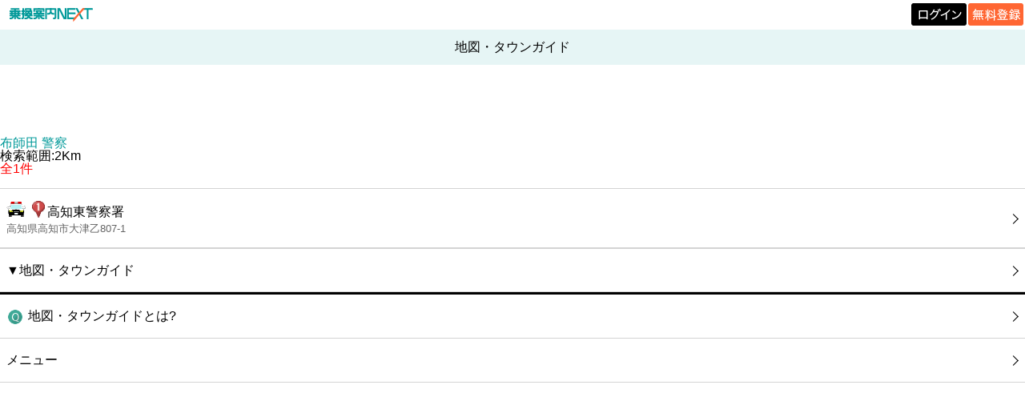

--- FILE ---
content_type: text/html; charset=UTF-8
request_url: https://mb.jorudan.co.jp/os/norikae.cgi?p=40&c=100&incs=utf8&e=%E5%B8%83%E5%B8%AB%E7%94%B0&cat=21&tpsc=8
body_size: 5918
content:
<!DOCTYPE html>
<html lang="ja"><head><meta charset="UTF-8"><meta name="author" content="乗換案内NEXT"><meta name="viewport" content="width=device-width,initial-scale=1.0,minimum-scale=0.5,maximum-scale=2.0,user-scalable=yes"><meta name="keywords" content="時刻表,乗換案内,運賃,定期代,スマートフォン"><meta name="description" content="布師田駅周辺の警察の一覧です。近くにある警察が地図でわかります。また各スポットを選ぶと詳細な情報を見ることができます。"><meta property="og:image:secure_url" content="https://mb.jorudan.co.jp/os/img/favicon.png"><title>布師田駅 | 警察 | 地図・タウンガイド｜乗換案内NEXT</title><link rel="canonical" href="https://mb.jorudan.co.jp/os/norikae.cgi?c=100&incs=utf8&e=%e5%b8%83%e5%b8%ab%e7%94%b0"><link rel="shortcut icon" href="/os/img/favicon.ico"><link id="theme_css_link" rel="stylesheet" href="/os/css/omakase.css?ver=20251118" type="text/css"><script type="text/javascript" src="/os/js/libnext.js?ver=20241216" charset="UTF-8"></script><script type="text/javascript" src="/os/js/next.js?ver=20241216" charset="UTF-8"></script><!-- ATS（乗換案内NEXT） -->
<script type="application/javascript" src="//anymind360.com/js/18120/ats.js"></script>
<!-- ATS END -->

<!-- Geoedge -->
<script>
    window.grumi = {
        key: '5bb31c36-5198-4abd-9ff8-22ca0ee43c58'
    };
</script>
<script src="//rumcdn.geoedge.be/5bb31c36-5198-4abd-9ff8-22ca0ee43c58/grumi-ip.js" async></script>
<!-- Geoedge END -->

<script async src="https://securepubads.g.doubleclick.net/tag/js/gpt.js" crossorigin="anonymous"></script>
<script>
  window.googletag = window.googletag || {cmd: []};
  googletag.cmd.push(function() {
googletag.defineSlot('/7783033/Jorudan_PC_NEXT_ATF_728x90', [728, 90], 'div-gpt-ad-1757990028365-0').addService(googletag.pubads());
googletag.defineSlot('/7783033/Jorudan_PC_NEXT_BTF_L300x250', [300, 250], 'div-gpt-ad-1757990305406-0').addService(googletag.pubads());
googletag.defineSlot('/7783033/Jorudan_PC_NEXT_BTF_R300x250', [300, 250], 'div-gpt-ad-1757990213368-0').addService(googletag.pubads());
googletag.defineSlot('/7783033/Jorudan_PC_NEXT_BTF2_L300x250', [300, 250], 'div-gpt-ad-1758517624225-0').addService(googletag.pubads());
googletag.defineSlot('/7783033/Jorudan_PC_NEXT_BTF2_R300x250', [300, 250], 'div-gpt-ad-1758517668791-0').addService(googletag.pubads());    googletag.pubads().enableSingleRequest();
    googletag.enableServices();
  });
</script>
<script type="text/javascript" src="/cmn/holiday_cal.js?ver=20241216" charset="UTF-8"></script></head><body class="settei townnode"><div id="header_logo"><div class="stc-tl"><div class="area"><div class="area-sub"><a href="https://mb.jorudan.co.jp/os/norikae.cgi"><img src="/os/img/logo/logo_next.png" alt="乗換案内NEXT" class="logo"></a></div></div></div><div class="stc-tr"><p class="loginb"><a href="https://jid.jorudan.co.jp/comif/login.cgi?serviceid=next-os&CharCode=UTF-8&nexturl=https%3a%2f%2fmb.jorudan.co.jp%2fos%2fosloc.cgi%3furl%3dhttps%253a%252f%252fmb.jorudan.co.jp%252fos%252fnorikae.cgi"><img src="/os/img/logo/login.png" alt="ログイン"></a></p><p class="freeb"><a href="https://jid.jorudan.co.jp/comif/register.cgi?serviceid=next-os&CharCode=UTF-8&nexturl=https%3a%2f%2fmb.jorudan.co.jp%2fos%2fosloc.cgi%3furl%3dhttps%253a%252f%252fmb.jorudan.co.jp%252fos%252fnorikae.cgi"><img src="/os/img/logo/free.png" alt="無料登録"></a></p></div></div><div class="clr"></div><div id="global-header"><h1 id="title">地図・タウンガイド</h1></div><div class="HEADER_PARTS"><!-- /7783033/Jorudan_PC_NEXT_ATF_728x90 -->
<div id='div-gpt-ad-1757990028365-0' style='min-width: 728px; min-height: 90px;'>
  <script>
    googletag.cmd.push(function() { googletag.display('div-gpt-ad-1757990028365-0'); });
  </script>
</div></div><a id="L_Top"></a><div class="com-font">布師田&nbsp;警察</div><div>検索範囲:2Km</div><span style="color: #FF0000">全1件</span><br><br><div></div><div class="spot-links"><ul><li><a href="/os/norikae.cgi?c=100&incs=utf8&e=S-T39201501460"><span class="text"><img class="tel-img" src="//mb.jorudan.co.jp/os/img/typeno/3819000.png" alt="高知東警察署" loading="lazy"><img src="/os/images/zen/r01.png" class="bus_marker" alt="r01 " loading="lazy">高知東警察署<br><span class="detail">高知県高知市大津乙807-1</span></span></a></li></ul></div><div class="links"><ul><li><a href="/os/norikae.cgi?c=100&incs=utf8&e=%e5%b8%83%e5%b8%ab%e7%94%b0"><span class="linktext">▼地図・タウンガイド</span></a></li></ul></div><div class="links"><ul class="footerlinks"><li><a href="/os/qa/towng.html"><span class="linktext"><img src="/os/images/w03n/124.png" alt="[124]" class="emoji" loading="lazy"/>地図・タウンガイドとは?</span></a></li><li><a href="/os/norikae.cgi?c=0&incs=utf8"><span class="linktext">メニュー</span></a></li></ul></div><div class="HEADER_PARTS"><div style="text-align:center; padding-top:5px;">

<!-- 左側の広告 -->
<div style="display:inline-block; margin:0; padding:0; vertical-align:top;">
<div id="div-gpt-ad-1757990213368-0" style="width:300px; height:250px; margin:0; padding:0;">
<script>
googletag.cmd.push(function() {
googletag.display('div-gpt-ad-1757990213368-0');
});
</script>
</div>
</div>

<!-- 右側の広告（左側との間隔5px） -->
<div style="display:inline-block; margin-left:5px; padding:0; vertical-align:top;">
<div id="div-gpt-ad-1757990305406-0" style="width:300px; height:250px; margin:0; padding:0;">
<script>
googletag.cmd.push(function() {
googletag.display('div-gpt-ad-1757990305406-0');
});
</script>
</div>
</div>
</div>
<div class="centering"><div class="hide-banner"><a href="/os/out57.html"><img src="/os/images/w03n/911.png" alt="[900]" class="emoji"/>広告を非表示にする</a></div></div></div><div id="footer"><p>提供</p><p><a href="https://mb.jorudan.co.jp/os/norikae.cgi">乗換案内のジョルダン</a></p></div></body></html>

--- FILE ---
content_type: text/html; charset=utf-8
request_url: https://www.google.com/recaptcha/api2/aframe
body_size: 268
content:
<!DOCTYPE HTML><html><head><meta http-equiv="content-type" content="text/html; charset=UTF-8"></head><body><script nonce="42OLEjy5opwJThqRBM7uzA">/** Anti-fraud and anti-abuse applications only. See google.com/recaptcha */ try{var clients={'sodar':'https://pagead2.googlesyndication.com/pagead/sodar?'};window.addEventListener("message",function(a){try{if(a.source===window.parent){var b=JSON.parse(a.data);var c=clients[b['id']];if(c){var d=document.createElement('img');d.src=c+b['params']+'&rc='+(localStorage.getItem("rc::a")?sessionStorage.getItem("rc::b"):"");window.document.body.appendChild(d);sessionStorage.setItem("rc::e",parseInt(sessionStorage.getItem("rc::e")||0)+1);localStorage.setItem("rc::h",'1768854561891');}}}catch(b){}});window.parent.postMessage("_grecaptcha_ready", "*");}catch(b){}</script></body></html>

--- FILE ---
content_type: text/javascript
request_url: https://rumcdn.geoedge.be/5bb31c36-5198-4abd-9ff8-22ca0ee43c58/grumi.js
body_size: 75403
content:
var grumiInstance = window.grumiInstance || { q: [] };
(function createInstance (window, document, options = { shouldPostponeSample: false }) {
	!function r(i,o,a){function s(n,e){if(!o[n]){if(!i[n]){var t="function"==typeof require&&require;if(!e&&t)return t(n,!0);if(c)return c(n,!0);throw new Error("Cannot find module '"+n+"'")}e=o[n]={exports:{}};i[n][0].call(e.exports,function(e){var t=i[n][1][e];return s(t||e)},e,e.exports,r,i,o,a)}return o[n].exports}for(var c="function"==typeof require&&require,e=0;e<a.length;e++)s(a[e]);return s}({1:[function(e,t,n){var r=e("./config.js"),i=e("./utils.js");t.exports={didAmazonWin:function(e){var t=e.meta&&e.meta.adv,n=e.preWinningAmazonBid;return n&&(t=t,!i.isEmptyObj(r.amazonAdvIds)&&r.amazonAdvIds[t]||(t=e.tag,e=n.amzniid,t.includes("apstag.renderImp(")&&t.includes(e)))},setAmazonParametersToSession:function(e){var t=e.preWinningAmazonBid;e.pbAdId=void 0,e.hbCid=t.crid||"N/A",e.pbBidder=t.amznp,e.hbCpm=t.amznbid,e.hbVendor="A9",e.hbTag=!0}}},{"./config.js":5,"./utils.js":24}],2:[function(e,t,n){var l=e("./session"),r=e("./urlParser.js"),m=e("./utils.js"),i=e("./domUtils.js").isIframe,f=e("./htmlParser.js"),g=e("./blackList").match,h=e("./ajax.js").sendEvent,o=".amazon-adsystem.com",a="/dtb/admi",s="googleads.g.doubleclick.net",e="/pagead/",c=["/pagead/adfetch",e+"ads"],d=/<iframe[^>]*src=['"]https*:\/\/ads.\w+.criteo.com\/delivery\/r\/.+<\/iframe>/g,u={};var p={adsense:{type:"jsonp",callbackName:"a"+ +new Date,getJsUrl:function(e,t){return e.replace("output=html","output=json_html")+"&callback="+t},getHtml:function(e){e=e[m.keys(e)[0]];return e&&e._html_},shouldRender:function(e){var e=e[m.keys(e)[0]],t=e&&e._html_,n=e&&e._snippet_,e=e&&e._empty_;return n&&t||e&&t}},amazon:{type:"jsonp",callbackName:"apstag.renderImp",getJsUrl:function(e){return e.replace("/admi?","/admj?").replace("&ep=%7B%22ce%22%3A%221%22%7D","")},getHtml:function(e){return e.html},shouldRender:function(e){return e.html}},criteo:{type:"js",getJsHtml:function(e){var t,n=e.match(d);return n&&(t=(t=n[0].replace(/iframe/g,"script")).replace(/afr.php|display.aspx/g,"ajs.php")),e.replace(d,t)},shouldRender:function(e){return"loading"===e.readyState}}};function y(e){var t,n=e.url,e=e.html;return n&&((n=r.parse(n)).hostname===s&&-1<c.indexOf(n.pathname)&&(t="adsense"),-1<n.hostname.indexOf(o))&&-1<n.pathname.indexOf(a)&&(t="amazon"),(t=e&&e.match(d)?"criteo":t)||!1}function v(r,i,o,a){e=i,t=o;var e,t,n,s=function(){e.src=t,h({type:"adfetch-error",meta:JSON.stringify(l.meta)})},c=window,d=r.callbackName,u=function(e){var t,n=r.getHtml(e),e=(l.bustedUrl=o,l.bustedTag=n,r.shouldRender(e));t=n,(t=f.parse(t))&&t.querySelectorAll&&(t=m.map(t.querySelectorAll("[src], [href]"),function(e){return e.src||e.href}),m.find(t,function(e){return g(e).match}))&&h({type:"adfetch",meta:JSON.stringify(l.meta)}),!a(n)&&e?(t=n,"srcdoc"in(e=i)?e.srcdoc=t:((e=e.contentWindow.document).open(),e.write(t),e.close())):s()};for(d=d.split("."),n=0;n<d.length-1;n++)c[d[n]]={},c=c[d[n]];c[d[n]]=u;var u=r.getJsUrl(o,r.callbackName),p=document.createElement("script");p.src=u,p.onerror=s,p.onload=function(){h({type:"adfetch-loaded",meta:JSON.stringify(l.meta)})},document.scripts[0].parentNode.insertBefore(p,null)}t.exports={shouldBust:function(e){var t,n=e.iframe,r=e.url,e=e.html,r=(r&&n&&(t=i(n)&&!u[n.id]&&y({url:r}),u[n.id]=!0),y({html:e}));return t||r},bust:function(e){var t=e.iframe,n=e.url,r=e.html,i=e.doc,o=e.inspectHtml;return"jsonp"===(e=p[y(e)]).type?v(e,t,n,o):"js"===e.type?(t=i,n=r,i=(o=e).getJsHtml(n),l.bustedTag=n,!!o.shouldRender(t)&&(t.write(i),!0)):void 0},checkAndBustFriendlyAmazonFrame:function(e,t){(e=e.defaultView&&e.defaultView.frameElement&&e.defaultView.frameElement.id)&&e.startsWith("apstag")&&(l.bustedTag=t)}}},{"./ajax.js":3,"./blackList":4,"./domUtils.js":8,"./htmlParser.js":13,"./session":21,"./urlParser.js":23,"./utils.js":24}],3:[function(e,t,n){var i=e("./utils.js"),o=e("./config.js"),r=e("./session.js"),a=e("./domUtils.js"),s=e("./jsUtils.js"),c=e("./methodCombinators.js").before,d=e("./tagSelector.js").getTag,u=e("./constants.js"),e=e("./natives.js"),p=e.fetch,l=e.XMLHttpRequest,m=e.Request,f=e.TextEncoder,g=e.postMessage,h=[];function y(e,t){e(t)}function v(t=null){i.forEach(h,function(e){y(e,t)}),h.push=y}function b(e){return e.key=r.key,e.imp=e.imp||r.imp,e.c_ver=o.c_ver,e.w_ver=r.wver,e.w_type=r.wtype,e.b_ver=o.b_ver,e.ver=o.ver,e.loc=location.href,e.ref=document.referrer,e.sp=r.sp||"dfp",e.cust_imp=r.cust_imp,e.cust1=r.meta.cust1,e.cust2=r.meta.cust2,e.cust3=r.meta.cust3,e.caid=r.meta.caid,e.scriptId=r.scriptId,e.crossOrigin=!a.isSameOriginWin(top),e.debug=r.debug,"dfp"===r.sp&&(e.qid=r.meta.qid),e.cdn=o.cdn||void 0,o.accountType!==u.NET&&(e.cid=r.meta&&r.meta.cr||123456,e.li=r.meta.li,e.ord=r.meta.ord,e.ygIds=r.meta.ygIds),e.at=o.accountType.charAt(0),r.hbTag&&(e.hbTag=!0,e.hbVendor=r.hbVendor,e.hbCid=r.hbCid,e.hbAdId=r.pbAdId,e.hbBidder=r.pbBidder,e.hbCpm=r.hbCpm,e.hbCurrency=r.hbCurrency),"boolean"==typeof r.meta.isAfc&&(e.isAfc=r.meta.isAfc,e.isAmp=r.meta.isAmp),r.meta.hasOwnProperty("isEBDA")&&"%"!==r.meta.isEBDA.charAt(0)&&(e.isEBDA=r.meta.isEBDA),r.pimp&&"%_pimp%"!==r.pimp&&(e.pimp=r.pimp),void 0!==r.pl&&(e.preloaded=r.pl),e.site=r.site||a.getTopHostname(),e.site&&-1<e.site.indexOf("safeframe.googlesyndication.com")&&(e.site="safeframe.googlesyndication.com"),e.isc=r.isc,r.adt&&(e.adt=r.adt),r.isCXM&&(e.isCXM=!0),e.ts=+new Date,e.bdTs=o.bdTs,e}function w(t,n){var r=[],e=i.keys(t);return void 0===n&&(n={},i.forEach(e,function(e){void 0!==t[e]&&void 0===n[e]&&r.push(e+"="+encodeURIComponent(t[e]))})),r.join("&")}function E(e){e=i.removeCaspr(e),e=r.doubleWrapperInfo.isDoubleWrapper?i.removeWrapperXMP(e):e;return e=4e5<e.length?e.slice(0,4e5):e}function j(t){return function(){var e=arguments[0];return e.html&&(e.html=E(e.html)),e.tag&&(e.tag=E(e.tag)),t.apply(this,arguments)}}e=c(function(e){var t;e.hasOwnProperty("byRate")&&!e.byRate||(t=a.getAllUrlsFromAllWindows(),"sample"!==e.r&&"sample"!==e.bdmn&&t.push(e.r),e[r.isPAPI&&"imaj"!==r.sp?"vast_content":"tag"]=d(),e.urls=JSON.stringify(t),e.hc=r.hc,e.vastUrls=JSON.stringify(r.vastUrls),delete e.byRate)}),c=c(function(e){e.meta=JSON.stringify(r.meta),e.client_size=r.client_size});function O(e,t){var n=new l;n.open("POST",e),n.setRequestHeader("Content-type","application/x-www-form-urlencoded"),n.send(w(t))}function A(t,e){return o=e,new Promise(function(t,e){var n=(new f).encode(w(o)),r=new CompressionStream("gzip"),i=r.writable.getWriter();i.write(n),i.close(),new Response(r.readable).arrayBuffer().then(function(e){t(e)}).catch(e)}).then(function(e){e=new m(t,{method:"POST",body:e,mode:"no-cors",headers:{"Content-type":"application/x-www-form-urlencoded","Accept-Language":"gzip"}});p(e)});var o}function T(e,t){p&&window.CompressionStream?A(e,t).catch(function(){O(e,t)}):O(e,t)}function _(e,t){r.hasFrameApi&&!r.frameApi?g.call(r.targetWindow,{key:r.key,request:{url:e,data:t}},"*"):T(e,t)}r.frameApi&&r.targetWindow.addEventListener("message",function(e){var t=e.data;t.key===r.key&&t.request&&(T((t=t.request).url,t.data),e.stopImmediatePropagation())});var I,x={};function k(r){return function(n){h.push(function(e){if(e&&e(n),n=b(n),-1!==r.indexOf(o.reportEndpoint,r.length-o.reportEndpoint.length)){var t=r+w(n,{r:!0,html:!0,ts:!0});if(!0===x[t]&&!(n.rbu||n.is||3===n.rdType||n.et))return}x[t]=!0,_(r,n)})}}let S="https:",C=S+o.apiUrl+o.reportEndpoint;t.exports={sendInit:s.once(c(k(S+o.apiUrl+o.initEndpoint))),sendReport:e(j(k(S+o.apiUrl+o.reportEndpoint))),sendError:k(S+o.apiUrl+o.errEndpoint),sendDebug:k(S+o.apiUrl+o.dbgEndpoint),sendStats:k(S+o.apiUrl+(o.statsEndpoint||"stats")),sendEvent:(I=k(S+o.apiUrl+o.evEndpoint),function(e,t){var n=o.rates||{default:.004},t=t||n[e.type]||n.default;Math.random()<=t&&I(e)}),buildRbuReport:e(j(b)),sendRbuReport:_,processQueue:v,processQueueAndResetState:function(){h.push!==y&&v(),h=[]},setReportsEndPointAsFinished:function(){x[C]=!0},setReportsEndPointAsCleared:function(){delete x[C]}}},{"./config.js":5,"./constants.js":6,"./domUtils.js":8,"./jsUtils.js":14,"./methodCombinators.js":16,"./natives.js":17,"./session.js":21,"./tagSelector.js":22,"./utils.js":24}],4:[function(e,t,n){var d=e("./utils.js"),r=e("./config.js"),u=e("./urlParser.js"),i=r.domains,o=r.clkDomains,e=r.bidders,a=r.patterns.wildcards;var s,p={match:!1};function l(e,t,n){return{match:!0,bdmn:e,ver:t,bcid:n}}function m(e){return e.split("").reverse().join("")}function f(n,e){var t,r;return-1<e.indexOf("*")?(t=e.split("*"),r=-1,d.every(t,function(e){var e=n.indexOf(e,r+1),t=r<e;return r=e,t})):-1<n.indexOf(e)}function g(e,t,n){return d.find(e,t)||d.find(e,n)}function h(e){return e&&"1"===e.charAt(0)}function c(c){return function(e){var n,r,i,e=u.parse(e),t=e&&e.hostname,o=e&&[e.pathname,e.search,e.hash].join("");if(t){t=[t].concat((e=(e=t).split("."),d.fluent(e).map(function(e,t,n){return n.shift(),n.join(".")}).val())),e=d.map(t,m),t=d.filter(e,function(e){return void 0!==c[e]});if(t&&t.length){if(e=d.find(t,function(e){return"string"==typeof c[e]}))return l(m(e),c[e]);var a=d.filter(t,function(e){return"object"==typeof c[e]}),s=d.map(a,function(e){return c[e]}),e=d.find(s,function(t,e){return r=g(d.keys(t),function(e){return f(o,e)&&h(t[e])},function(e){return f(o,e)}),n=m(a[e]),""===r&&(e=s[e],i=l(n,e[r])),r});if(e)return l(n,e[r],r);if(i)return i}}return p}}function y(e){e=e.substring(2).split("$");return d.map(e,function(e){return e.split(":")[0]})}t.exports={match:function(e,t){var n=c(i);return t&&"IFRAME"===t.toUpperCase()&&(t=c(o)(e)).match?(t.rdType=2,t):n(e)},matchHB:(s=c(e),function(e){var e=e.split(":"),t=e[0],e=e[1],e="https://"+m(t+".com")+"/"+e,e=s(e);return e.match&&(e.bdmn=t),e}),matchAgainst:c,matchPattern:function(t){var e=g(d.keys(a),function(e){return f(t,e)&&h(a[e])},function(e){return f(t,e)});return e?l("pattern",a[e],e):p},isBlocking:h,getTriggerTypes:y,removeTriggerType:function(e,t){var n,r=(i=y(e.ver)).includes(t),i=1<i.length;return r?i?(e.ver=(n=t,(r=e.ver).length<2||"0"!==r[0]&&"1"!==r[0]||"#"!==r[1]||(i=r.substring(0,2),1===(t=r.substring(2).split("$")).length)?r:0===(r=t.filter(function(e){var t=e.indexOf(":");return-1===t||e.substring(0,t)!==n})).length?i.slice(0,-1):i+r.join("$")),e):p:e}}},{"./config.js":5,"./urlParser.js":23,"./utils.js":24}],5:[function(e,t,n){t.exports={"ver":"0.1","b_ver":"0.5.480","blocking":true,"rbu":0,"silentRbu":0,"signableHosts":[],"onRbu":1,"samplePercent":-1,"debug":true,"accountType":"publisher","impSampleRate":0.009,"statRate":0.05,"apiUrl":"//gw.geoedge.be/api/","initEndpoint":"init","reportEndpoint":"report","statsEndpoint":"stats","errEndpoint":"error","dbgEndpoint":"debug","evEndpoint":"event","filteredAdvertisersEndpoint":"v1/config/filtered-advertisers","rdrBlock":true,"ipUrl":"//rumcdn.geoedge.be/grumi-ip.js","altTags":[],"hostFilter":[],"maxHtmlSize":0.4,"reporting":true,"advs":{},"creativeWhitelist":{},"heavyAd":false,"cdn":"cloudfront","domains":{"ten.dferuza.10z.2eybzhxerhgbjgca-rle":"1#1:64503","moc.aidemlatigidytiliga.tsaesu-btr":"1#1:64503","moc.evawreviri":"1#1:64503","orp.buhtylana.ffa":"1#1:64503","moc.semit-lacitcat":"1#1:64503","oi.citamdib.201sda":"1#1:64503","moc.musuw.ndc":"1#1:64503","moc.btr-mueda.rekcart":"1#1:64503","moc.oitesiw.tlasknip":"1#1:64503","moc.aeesud":"1#1:64503","su.mroftalpda.ffrt":"1#1:64503","moc.lairteerflla.2v":"1#1:64503","zyx.sdorpydnert":"1#1:64503","kcilc.naelusib":"1#1:64503","niw.c34ocnip":"1#1:64503","pohs.oznni":"1#1:64503","tser.oropshpmys":"1#1:64503","moc.semagcpnatit":"1#1:64503","tser.sednuabirt":"1#1:64503","tser.nargsrednu":"1#1:64503","ten.611166bm.www":"1#1:64503","moc.volgapi":"1#1:64503","zyx.7eaorrinar":"1#1:64503","moc.sehcnineveleoxe":"1#1:64503","ppa.naecolatigidno.jv9wu-ppa-hsifyllej":"1#1:64503","pohs.searmoh":"1#1:64503","moc.1laedk":"1#1:64503","tser.issujsipoc":"1#1:64503","tser.ercesttorg":"1#1:64503","moc.enozakaepngised.apl":"1#1:64503","moc.sunob-ezirp":"1#1:64503","orp.ottosccoer":"1#1:64503","etis.avonrepus-ogib":"1#1:64503","etis.etiusqbb":"1#1:64503","etis.rotcevdaor":"1#1:64503","gro.reggolbi.emohoeg":"1#1:64503","oi.bew24.onaimo":"1#1:64503","evil.ababerp":"1#1:64503","ur.81enilasark":"1#1:64503","moc.xf-tahc":"1#1:64503","moc.spuetirwcesofni":"1#1:64503","moc.ycnegabuetisgolb":"1#1:64503","moc.sgnikcarteulb.01lkcilc":"1#1:64503","moc.anehseonehz.yratniz":"1#1:64503","tser.ievnicilef":"1#1:64503","ecaps.hsiledaj.fni":"1#1:64503","pohs.elastoobdnalrebmit-su":"1#1:64503","etis.cdsacb":"1#1:64503","bulc.tsopniam":"1#1:64503","ur.46lavirp":"1#1:64503","moc.sulpyromemorp":"1#1:64503","gro.gninraelhavztimrab.63":"1#1:64503","moc.sdhvkcr":"1#1:64503","tser.iccusodlio":"1#1:64503","tser.orpmimitpo":"1#1:64503","ten.enoz-yalp-muimerp.pivniaps":"1#1:64503","tser.rpsidhcips":"1#1:64503","moc.buhrewot-bew":"1#1:64503","moc.ymedacatifssorcmaet":"1#1:64503","ur.orpvonivtil":"1#1:64503","ecaps.oyrnips":"1#1:64503","erots.xilniw":"1#1:64503","tser.nazibnevda":"1#1:64503","tser.zlifsmulla":"1#1:64503","tser.ossarsumma":"1#1:64503","em.tcetorpecived":"1#1:64503","tser.oppalletni":"1#1:64503","kcilc.oneravswen":"1#1:64503","enilno.univonilovamilil":"1#1:64503","enilno.eltsenrovalf":"1#1:64503","uoyc.uchuhcetiem":"1#1:64503","uci.toom":"1#1:64503","ppa.yfilten.0ccaf961-85348091106202-taigalp-eralfduolc":"1#1:64503","ppa.yfilten.3eda881d-51210191106202-taigalp-eralfduolc":"1#1:64503","moc.reffoedargpuhtab":"1#1:64503","gro.uoysekil.onaimo":"1#1:64503","cc.yckl":"1#1:64503","moc.spg109":"1#1:64503","moc.lartnecyliadndnert.81":"1#1:64503","tser.dnihgauqca":"1#1:64503","moc.sdniflufesuwen.pl":"1#1:64503","tser.utnupaznir":"1#1:64503","tser.gillaepoir":"1#1:64503","ppa.yfilten.86873e7c-43518091106202-taigalp-eralfduolc":"1#1:64503","oi.sppareniatnoceruza.tsaenapaj.44fe05fe-ffilcelbaeerga.h5uenewrociu":"1#1:64503","moc.laicnanif-noznif":"1#1:64503","latigid.enalssarb":"1#1:64503","ur.osloohcs":"1#1:64503","moc.lf052acirema":"1#1:64503","ten.tnorfduolc.64pgc8xmtcuu1d":"1#1:64503","moc.aidemlatigidytiliga.4v-ue-btr":"1#1:64503","ofni.htaprider.capa-og":"1#1:64503","ten.tnorfduolc.zjnukhvghq9o2d":"1#1:64503","moc.tnetnoc-xepa":"1#1:64503","moc.noitaunitnocgnipoordelttek":"1#1:64503","gs.pnf":"1#1:64503","moc.sdaderk.ndc":"1#1:64503","moc.6ndcmb.ndc":"1#1:64503","au.777":"1#1:64503","moc.lessuoreicul":"1#1:64503","moc.etiusepod":"1#1:64503","niw.b27ocnip":"1#1:64503","moc.kk8eq":"1#1:64503","tser.zividtnevs":"1#1:64503","ur.ptgov":"1#1:64503","moc.pihsrepelgguolb":"1#1:64503","nopq.izivnif":"1#1:64503","moc.ppaukoreh.a50d1b58e06c-17637-erips-krats":"1#1:64503","ppa.naecolatigidno.lim2k-ppa-surlaw":"1#1:64503","ofni.jqbsnodnem":"1#1:64503","pj.eivom-namgninnur-eht":"1#1:64503","moc.egarevelgolbeht":"1#1:64503","ppa.naecolatigidno.5hw27-2-ppa-daehremmah":"1#1:64503","ur.rac-rks":"1#1:64503","ten.swodniw.eroc.bew.31z.8110913033e3033e3033e":"1#1:64503","ur.sixeniard":"1#1:64503","tser.igaveuparc":"1#1:64503","tser.mospiannoc":"1#1:64503","etis.rasauq-ogib":"1#1:64503","moc.xyk-ragus":"1#1:64503","moc.newoesile":"1#1:64503","moc.newkcab":"1#1:64503","ppa.yfilten.ddfb167d-92148091106202-taigalp-eralfduolc":"1#1:64503","moc.yadottsebtsacdaorb":"1#1:64503","moc.latrophcetegdirb.gjfe8e37ccbuh8qmvm5d":"1#1:64503","ppa.yfilten.6d5d245b-25759091106202-taigalp-eralfduolc":"1#1:64503","ten.noissucsidym.arativ":"1#1:64503","moc.enozlumrofhcet.apl":"1#1:64503","moc.ppaukoreh.6a2cfc976c07-5bew-hsif-rats":"1#1:64503","ur.ayella-neris":"1#1:64503","ur.61radel":"1#1:64503","ten.swodniw.eroc.bew.31z.yradnoces-5110913033e3033e3033e":"1#1:64503","moc.asuretnuhselpmas.61":"1#1:64503","tser.obbirerune":"1#1:64503","tser.retnimyalp":"1#1:64503","tser.fnocstrebs":"1#1:64503","erots.pohsraey12yppah":"1#1:64503","ni.oc.setagtcennoc.08glud37ccbuhggnlm5d":"1#1:64503","moc.lacsif-hsac":"1#1:64503","zib.efilsevol.aivatco":"1#1:64503","ppa.yfilten.83590cc5-92421191106202-taigalp-eralfduolc":"1#1:64503","moc.inisid-amuc-raseb-gnanem":"1#1:64503","ur.ngisedorp-sm":"1#1:64503","ppa.yfilten.6c3c62e7-00455191106202-taigalp-eralfduolc":"1#1:64503","moc.ediuglarutanerup":"1#1:64503","moc.trofiidua-su-gne":"1#1:64503","moc.oareverbosabias":"1#1:64503","moc.desutaesatidneb":"1#1:64503","ni.oc.setagtcennoc.gcsmbd37ccbuh8ng1m5d":"1#1:64503","tser.rettucopac":"1#1:64503","moc.topsgolb.401ecnanifssenisubenilno":"1#1:64503","moc.sbalsoilehartun":"1#1:64503","tser.sivivevvos":"1#1:64503","dlrow.oxemirolys":"1#1:64503","moc.tsezvul":"1#1:64503","moc.enozyrevocsiddnadaer.www":"1#1:64503","zyx.puorg-sotarts.xart":"1#1:64503","moc.iliij001.www":"1#1:64503","moc.cllgnitniapgnihsawerusserpnotlef":"1#1:64503","ur.loohcs-enirambus":"1#1:64503","moc.zzajmrk":"1#1:64503","tser.nicnimasid":"1#1:64503","tser.ccobsartni":"1#1:64503","moc.sagaznesereviv":"1#1:64503","moc.bewtibrosaidem":"1#1:64503","moc.enozelibomtrams":"1#1:64503","pot.adadpol":"1#1:64503","moc.yrotsnamowssenlew.xm-xaluco":"1#1:64503","ur.ycamitnituoba":"1#1:64503","moc.aviqoramlys":"1#1:64503","ur.ksrogonhcenlos-rotaukave":"1#1:64503","ur.ruot-tbb":"1#1:64503","latigid.xemep-esrup":"1#1:64503","moc.gusek.airotiv":"1#1:64503","tser.gerpstomed":"1#1:64503","ofni.enilnossenmlac.or":"1#1:64503","ni.oc.yfirevnamuh.0vnjnd37ccbuh8hafm5d":"1#1:64503","ppa.yfilten.50ff2576-25358091106202-taigalp-eralfduolc":"1#1:64503","moc.ebivihcteks":"1#1:64503","zyx.erotsadarp":"1#1:64503","moc.lutnam-ikohnapot":"1#1:64503","moc.buhzzubdar.apl":"1#1:64503","ten.dferuza.10z.metg5hyevhdfuead-yrc":"1#1:64503","moc.sgtke.ndc":"1#1:64503","moc.buhtsitpab":"1#1:64503","oi.citamdib.611sda":"1#1:64503","ten.tnorfduolc.5w8s2qxrbvwy1d":"1#1:64503","moc.snalperacidem5202":"1#1:64503","ofni.htaprider.5su-og":"1#1:64503","ofni.htaprider.4su-og":"1#1:64503","pot.063htapecart":"1#1:64503","moc.rednerno.xeladnalpeews":"1#1:64503","tser.ahgopoeht":"1#1:64503","tser.segidohsnu":"1#1:64503","moc.eslupesworbitnegavurt.r3qw":"1#1:64503","enilno.fwfyx":"1#1:64503","moc.ppaukoreh.fc23075ca3db-rocedarron":"1#1:64503","ppa.naecolatigidno.mmnn6-dlo-rof-erac-ew":"1#1:64503","gro.noixenif":"1#1:64503","moc.rotadilav-lmth-evil":"1#1:64503","ppa.yfilten.74584ae3-80128091106202-taigalp-eralfduolc":"1#1:64503","orp.iadosaudnu":"1#1:64503","ten.swodniw.eroc.bew.91z.1uyynolkim":"1#1:64503","etis.akoagirakih-ogib":"1#1:64503","ecaps.cilrebaforp":"1#1:64503","ecaps.vdekciw":"1#1:64503","ten.swodniw.eroc.bew.91z.1uyynolkimes":"1#1:64503","ofni.62evresbew":"1#1:64503","moc.drowuoygnix":"1#1:64503","tser.uorcsedurp":"1#1:64503","etis.sepicerfodlrow":"1#1:64503","etis.lidmanop":"1#1:64503","etis.tnalpexul":"1#1:64503","pohs.tfigdnayot":"1#1:64503","ppa.yfilten.f5214b16-93048091106202-taigalp-eralfduolc":"1#1:64503","moc.suoiruxullatigid":"1#1:64503","ppa.yfilten.99da6491-15441191106202-taigalp-eralfduolc":"1#1:64503","moc.ecapsdlobswen":"1#1:64503","ppa.naecolatigidno.vyvzf-ppa-laes":"1#1:64503","moc.yadotomemecnahne":"1#1:64503","moc.02hpgnik":"1#1:64503","bulc.niwrbb.www":"1#1:64503","tser.tlofsiteop":"1#1:64503","tser.rfnocattes":"1#1:64503","kcilc.ratspart":"1#1:64503","moc.ppaukoreh.9de34946f6f0-rocedlerua":"1#1:64503","erots.dnertenoz":"1#1:64503","moc.77niwaport.www":"1#1:64503","moc.roiretni-atyam":"1#1:64503","zyx.rotacidni-hsac":"1#1:64503","moc.xamomemorp":"1#1:64503","pot.amla-reteew-stiaw":"1#1:64503","bulc.buh-feiler-idep":"1#1:64503","ten.swodniw.eroc.bew.31z.7110913033e3033e3033e":"1#1:64503","zyx.otnacoirad":"1#1:64503","moc.cirtemdiarfatnemeriter":"1#1:64503","moc.tfiarkoib":"1#1:64503","tser.erffaweton":"1#1:64503","tser.ocuelsudo":"1#1:64503","zyx.muoyletajatnomlanas7a":"1#1:64503","mac.bebnvvnr":"1#1:64503","gro.colehucflanoissergnoc":"1#1:64503","moc.nozartuen":"1#1:64503","etis.uuuotian":"1#1:64503","ten.ainak":"1#1:64503","sbs.tolsnozama":"1#1:64503","tser.tsocsucsid":"1#1:64503","ofni.unem-xob-eht-ni-kcaj":"1#1:64503","tser.modirotri":"1#1:64503","tser.erposopnon":"1#1:64503","tser.oitarucnir":"1#1:64503","tser.rbmolivnir":"1#1:64503","moc.yrutaebsiefil":"1#1:64503","moc.knilp-lngr-sduht":"1#1:64503","evil.kuerucesdetroppuscp":"1#1:64503","ppa.naecolatigidno.683b5-ppa-eltrut-aes":"1#1:64503","kcilc.teslut":"1#1:64503","moc.ledomnoisivgolb":"1#1:64503","ppa.naecolatigidno.lmwym-ppa-retsyo":"1#1:64503","gro.selahshtlaeh":"1#1:64503","enilno.ecipselpmis":"1#1:64503","enilno.sgabdnahetot":"1#1:64503","tser.immurviuca":"1#1:64503","moc.ti.erocdnefed":"1#1:64503","tser.nrevsdeced":"1#1:64503","moc.ecnarusnisojoj":"1#1:64503","moc.lbngwqdk":"1#1:64503","ten.setisbeweruza.10-aisatsae.aeedgckcbh0erdna-vcxsdgfhgjjk":"1#1:64503","etis.sgnidaerpot":"1#1:64503","moc.hguonaswap":"1#1:64503","etis.zcniksnetni":"1#1:64503","moc.xxamomemorp":"1#1:64503","moc.nafsrenilanerda":"1#1:64503","ppa.yfilten.f80e291c-65608091106202-taigalp-eralfduolc":"1#1:64503","kcilc.gniniart-hsac":"1#1:64503","ppa.naecolatigidno.9wn7s-ppa-daehremmah":"1#1:64503","moc.10ekatspivqbb":"1#1:64503","moc.hpmocedael":"1#1:64503","moc.swenssolthgiewteg":"1#1:64503","ofni.swentsacwon.lht":"1#1:64503","oi.citamdib.502sda":"1#1:64503","moc.sgtvo":"1#1:64503","moc.cisloot.sj":"1#1:64503","moc.gatbm":"1#1:64503","moc.sm-tniopxda.4v-tsaesu-btr":"1#1:64503","ofni.htaprider.8su-og":"1#1:64503","moc.ridergnorts":"1#1:64503","moc.ktnikaerbon":"1#1:64503","orp.asuorihcat":"1#1:64503","tser.etulpincet":"1#1:64503","moc.latrophtlaehdetsurt.www":"1#1:64503","moc.ppaegdirbpansximatsni.m2zz":"1#1:64503","orp.euqitamuenp-deeps":"1#1:64503","gro.pohsymsti":"1#1:64503","ppa.yfilten.a79c8b62-93100191106202-taigalp-eralfduolc":"1#1:64503","moc.tnegaecnarusniva.www":"1#1:64503","moc.tnegaecnarusniva":"1#1:64503","moc.sulpohrap":"1#1:64503","moc.buhenilidem":"1#1:64503","moc.niwtebtabo":"1#1:64503","ur.morphcetnim":"1#1:64503","moc.emme-aenil.www":"1#1:64503","ten.swodniw.eroc.bolb.ziterxkunvebblpcnfhd5203":"1#1:64503","teb.777mtm.www":"1#1:64503","enilno.okipniw":"1#1:64503","moc.kayaknitsa":"1#1:64503","tser.irttanossa":"1#1:64503","tser.etnocrtnoc":"1#1:64503","tser.levajsuroc":"1#1:64503","tser.vopmitilem":"1#1:64503","etis.egdirtfihs":"1#1:64503","etis.tfirddaor":"1#1:64503","zyx.larrocardnola":"1#1:64503","moc.latrophcetegdirb.02f80e37ccbuh8m5nm5d":"1#1:64503","ppa.yfilten.4d0f5837-00148091106202-taigalp-eralfduolc":"1#1:64503","moc.tseblennahcwon":"1#1:64503","ecaps.ecaps8maerd":"1#1:64503","ten.thcokeffehc":"1#1:64503","etis.tluavxinoyrk":"1#1:64503","moc.nedragrofemoh":"1#1:64503","moc.emagikohatam":"1#1:64503","ppa.naecolatigidno.gualp-ppa-hsifdlog":"1#1:64503","moc.95rtsadak":"1#1:64503","tser.oibittupmi":"1#1:64503","tser.tigidtisop":"1#1:64503","tser.iriuqaplas":"1#1:64503","etis.rettalpemoh":"1#1:64503","etis.artpin":"1#1:64503","erots.pohsraey22yppah":"1#1:64503","moc.ifofo":"1#1:64503","moc.erutcurtsarfnilatigidesirpretne":"1#1:64503","moc.mnibkcotsia":"1#1:64503","ten.etis-taerg.arativ":"1#1:64503","orp.lfaeltitna":"1#1:64503","moc.utasrebokoj":"1#1:64503","ur.koob-ivelairam":"1#1:64503","moc.enoz-esirhcet.apl":"1#1:64503","moc.esnefedtsohgduolc":"1#1:64503","tser.romirrerno":"1#1:64503","moc.yadotenilnoefasyats":"1#1:64503","zyx.fitarapmocel":"1#1:64503","zyx.nur2teb":"1#1:64503","moc.llawesnefedlatigid.grpnae37ccbuhgml3n5d":"1#1:64503","moc.ailateprion":"1#1:64503","su.peekhsalf":"1#1:64503","tser.evsidskra":"1#1:64503","tser.zobbamusid":"1#1:64503","tser.omrosaugni":"1#1:64503","moc.zavahifazah":"1#1:64503","moc.uroferacotua.og":"1#1:64503","yg.trohs.0apv5f":"1#1:64503","latigid.etarbiv":"1#1:64503","pohs.2011-oaciutitser-ortsiger":"1#1:64503","enilno.uteperezaponetulapuk":"1#1:64503","ur.laedcilrebaf":"1#1:64503","secivres.dedaolnwod":"1#1:64503","moc.avrueod.pl":"1#1:64503","tser.alccanetir":"1#1:64503","tser.attedlosir":"1#1:64503","moc.decwwir":"1#1:64503","ur.puorgepipylop":"1#1:64503","moc.oystekram.segap":"1#1:64503","etis.searikot":"1#1:64503","moc.ppaeerfytinifni.potneuq":"1#1:64503","moc.btrtnenitnoctniop":"1#1:64503","moc.oeevo.sda.201sda":"1#1:64503","ur.trcpcsd.rc":"1#1:64503","pohs.drawerxdoof":"1#1:64503","evil.eciovamzalp":"1#1:64503","moc.hsilbupdagnitekram":"1#1:64503","zyx.c0i":"1#1:64503","pot.buhrider":"1#1:64503","moc.egnahcxesdani":"1#1:64503","moc.ecarsussap.331175-tsetal":"1#1:64503","teb.knilynit.ndc.z":"1#1:64503","lol.axryui.sppa":"1#1:64503","moc.n699c":"1#1:64503","ecaps.bewpot":"1#1:64503","ofni.og7etadpu":"1#1:64503","enilno.kcartgma.kcart":"1#1:64503","ten.thgisniytilativ":"1#1:64503","etis.nigirohtlaeh.www":"1#1:64503","moc.wqurpfig-selirrebdliw":"1#1:64503","moc.buhecnadiugssenllew":"1#1:64503","tser.olsidtmraw":"1#1:64503","moc.ppaukoreh.c00091b0e559-47543-llota-etinifni":"1#1:64503","moc.ppaukoreh.ff1c732e4bb5-renni-tsen-agoy":"1#1:64503","gro.roxevtessa":"1#1:64503","evil.troper-nocaeb":"1#1:64503","oi.bew24.arativ":"1#1:64503","moc.ecnerefnocgnitekramdnaselasnhs":"1#1:64503","moc.tuobmixam":"1#1:64503","rb.moc.7nlatrop.omorpnoidua":"1#1:64503","tser.icapoelrab":"1#1:64503","tser.itucatapeh":"1#1:64503","tser.omramgiluh":"1#1:64503","tser.urbbatamuh":"1#1:64503","dfc.2gtmpivskcul":"1#1:64503","tser.ziffutecim":"1#1:64503","tser.coridemuam":"1#1:64503","enilno.yotybbuc":"1#1:64503","moc.1ooujaij":"1#1:64503","etis.egdireuqrot":"1#1:64503","etis.erehpsraeg":"1#1:64503","etis.tfirdotua":"1#1:64503","etis.uiuoy":"1#1:64503","ppa.yfilten.fa2e73a0-25248091106202-taigalp-eralfduolc":"1#1:64503","uci.hgihswen":"1#1:64503","etis.tfela-solcyc-llip":"1#1:64503","pj.hcraeser-uresagas":"1#1:64503","ur.98sedoa":"1#1:64503","kcilc.retsilb":"1#1:64503","ten.swodniw.eroc.bew.31z.3110913033e3033e3033e":"1#1:64503","zn.oc.sreirracenryb.www":"1#1:64503","tser.egnarcirep":"1#1:64503","tser.erudsocerp":"1#1:64503","moc.zxj9qbp":"1#1:64503","tser.occocitlas":"1#1:64503","tser.ratirnorgs":"1#1:64503","erots.nozyr":"1#1:64503","moc.42ssenllewyliad.www":"1#1:64503","moc.e6202dni":"1#1:64503","moc.epocsbewdedaer":"1#1:64503","etis.onihsasum-ogib":"1#1:64503","moc.fskistul":"1#1:64503","su.troperlartuen":"1#1:64503","ni.oc.kcilctobor.0stbkd37ccbuh0969m5d":"1#1:64503","ten.romradoolb":"1#1:64503","orp.omongtsahc":"1#1:64503","erots.recosstebnuf":"1#1:64503","tser.levafibbos":"1#1:64503","dlrow.oviteitonelu":"1#1:64503","dlrow.tneliiroxew":"1#1:64503","moc.emerfulfer":"1#1:64503","etis.ytuaebswen":"1#1:64503","moc.latrophcetegdirb.007v8e37ccbuh0mu0n5d":"1#1:64503","moc.xamorpomem":"1#1:64503","tser.tagirtumma":"1#1:64503","tser.hacedneped":"1#1:64503","tser.nacninoped":"1#1:64503","tser.malhcurtsi":"1#1:64503","tser.retehimrym":"1#1:64503","tser.ilgimnocir":"1#1:64503","orp.ircedttair":"1#1:64503","evil.kuserucesderetsigercp":"1#1:64503","moc.shtapnerw":"1#1:64503","pohs.otnevsi":"1#1:64503","moc.uroferacotua":"1#1:64503","ppa.naecolatigidno.8uze2-ppa-laroc":"1#1:64503","uoyc.91swenyraunaj":"1#1:64503","moc.reirrabfrusefas":"1#1:64503","moc.snanif-hsac":"1#1:64503","moc.iuosirap":"1#1:64503","moc.yrubswerhs-yroehtegnaro":"1#1:64503","moc.swengnikaerb-ku":"1#1:64503","moc.sbojppv":"1#1:64503","enilno.xyrokrad":"1#1:64503","tser.trabaanayc":"1#1:64503","tser.tasiretnnek":"1#1:64503","etis.emoh-tpilce":"1#1:64503","etis.emhtiwdoofekam":"1#1:64503","nuf.daolnwodk4":"1#1:64503","kcilc.uunohegaz":"1#1:64503","gnitekram.scitilanaoes":"1#1:64503","moc.yddubsgnivasroines":"1#1:64503","ur.nark-krapotva":"1#1:64503","moc.xdanoev.20-xda":"1#1:64503","ten.etaberteg.c8ix4":"1#1:64503","emag.lrb":"1#1:64503","ofni.htaprider.2ue-og":"1#1:64503","pot.edondib.buekrt":"1#1:64503","moc.dnmbs.ue.bi":"1#1:64503","moc.pohscitatseht.t":"1#1:64503","ofni.htaprider.6su-og":"1#1:64503","cc.daol-lmth.5":"1#1:64503","ofni.htaprider.1su-og":"1#1:64503","moc.sdaderk":"1#1:64503","moc.sgtvo.ndc":"1#1:64503","ofni.htaprider.3su-og":"1#1:64503","tser.zinisimret":"1#1:64503","ur.fwfyx":"1#1:64503","etis.anakod":"1#1:64503","gro.rotaluclacsdarit":"1#1:64503","enilno.shtolctrams":"1#1:64503","moc.ppaukoreh.87695bcbc564-buhoraviq":"1#1:64503","zyx.nalanasmok":"1#1:64503","ppa.yfilten.e990047b-25918091106202-taigalp-eralfduolc":"1#1:64503","ppa.yfilten.c45e0666-00859091106202-taigalp-eralfduolc":"1#1:64503","moc.buhenilidem.apl":"1#1:64503","moc.enoz-niargdaer.apl":"1#1:64503","tser.ccorbupmoc":"1#1:64503","moc.enoz-topsbuh-weiver.apl":"1#1:64503","moc.edstoorerup":"1#1:64503","etis.ediuglaemgninrom":"1#1:64503","etis.etakaknab":"1#1:64503","etis.dooftepcinagro":"1#1:64503","ppa.naecolatigidno.kpcw3-ppa-hsifknom":"1#1:64503","ppa.yfilten.49a2fe8a-60148091106202-taigalp-eralfduolc":"1#1:64503","moc.daerdnasweiver":"1#1:64503","moc.buhrewot-bew.apl":"1#1:64503","orp.dacasnocnif":"1#1:64503","moc.elas-rokleahcim":"1#1:64503","tser.amuerrepyh":"1#1:64503","kcilc.setneilc-sosiva.acnaruges":"1#1:64503","bulc.nzivnif":"1#1:64503","moc.elasefafhtroneht.www":"1#1:64503","pohs.xr5ajw.www":"1#1:64503","ppa.yfilten.fa61a752-31008091106202-taigalp-eralfduolc":"1#1:64503","uoyc.81swenyraunaj":"1#1:64503","kcilc.thcirebtlew":"1#1:64503","enilno.htlaehcylg":"1#1:64503","tser.solodetrap":"1#1:64503","etis.xevidua":"1#1:64503","moc.kpaquos":"1#1:64503","zyx.emulov-hsac":"1#1:64503","moc.anutednolb":"1#1:64503","moc.sulpamenicbara.am":"1#1:64503","etis.lpnierac":"1#1:64503","etis.eslupxirhtea":"1#1:64503","su.robrahaedi":"1#1:64503","moc.se-golbneerg":"1#1:64503","tser.ttortacsid":"1#1:64503","orp.socirgorid":"1#1:64503","evil.kuserucesniamodcp":"1#1:64503","uoyc.uchuhcetiem.www":"1#1:64503","moc.zsobiv":"1#1:64503","moc.slaedregiflihymmot":"1#1:64503","orp.sknilssecca.xtr":"1#1:64503","etis.aroxei":"1#1:64503","orp.rgnirvoraj":"1#1:64503","ppa.yfilten.78519472-30300191106202-taigalp-eralfduolc":"1#1:64503","moc.ogajkinakem":"1#1:64503","ofni.prw-legne":"1#1:64503","moc.esabecruoshtlaeh":"1#1:64503","moc.htlaehsnem-emirp":"1#1:64503","moc.iksied":"1#1:64503","enilno.apaxetamixanimexat":"1#1:64503","ten.nerohseresseb":"1#1:64503","erots.raazabtsen":"1#1:64503","niw.e889":"1#1:64503","moc.ksatewdaer.apl":"1#1:64503","moc.ediuglarutanlaer":"1#1:64503","moc.ppaukoreh.683742fcb16a-31546-yenruoj-sseleman":"1#1:64503","ur.ecalpcitehtse":"1#1:64503","moc.laicifforuotdlrowstb":"1#1:64503","ur.cisumpasa":"1#1:64503","moc.ppaukoreh.d81fb56cdc10-89187-rot-gnimoolb":"1#1:64503","evil.slatigidnaelc":"1#1:64503","moc.ecarsussap.441075-tsetal":"1#1:64503","enilno.dnimlacigol.tsaesu-btr":"1#1:64503","ecaps.zkzr24vbli":"1#1:64503","ten.tnorfduolc.g4pvzepdaeq1d":"1#1:64503","knil.ppa.ifos":"1#1:64503","oi.citamdib.91sda":"1#1:64503","oi.citamdib.711sda":"1#1:64503","gro.sihnodewolro.kbrwx":"1#1:64503","moc.laitrapelagnithginedired":"1#1:64503","tser.hcsemorpnu":"1#1:64503","tser.dnuoshglav":"1#1:64503","tser.acracragnu":"1#1:64503","sotua.ecnarusni-egarevoc-elibomotua-paehc.www":"1#1:64503","moc.cigolmilsysae.www":"1#1:64503","tser.aucavecrow":"1#1:64503","etis.lativnredom.www":"1#1:64503","pohs.orp3jw.www":"1#1:64503","ppa.naecolatigidno.yg8ad-su-htiw-agoy":"1#1:64503","moc.slaedteltuowbb.www":"1#1:64503","enilno.renroclaem":"1#1:64503","orp.ockukuh":"1#1:64503","uci.noitomdliub":"1#1:64503","ppa.yfilten.a1228cda-52100191106202-taigalp-eralfduolc":"1#1:64503","ppa.yfilten.26791cf9-00300191106202-taigalp-eralfduolc":"1#1:64503","latigid.mrofpeed":"1#1:64503","moc.anutenacra":"1#1:64503","moc.sdnertehthctam":"1#1:64503","pj.eciohc-ibanam":"1#1:64503","cc.88pivtt":"1#1:64503","ten.senildaehhtlaeh.ua":"1#1:64503","tser.moddeclaug":"1#1:64503","ten.swodniw.eroc.bew.41z.kloazhrmtnipeoklqkce2103":"1#1:64503","enilno.pamedirts":"1#1:64503","enilno.otseryortas":"1#1:64503","etis.semilsahctam":"1#1:64503","ten.etis-taerg.onaimo":"1#1:64503","kcilc.cigolket":"1#1:64503","ppa.yfilten.b50cffff-93148091106202-taigalp-eralfduolc":"1#1:64503","ofni.yssruk-ia":"1#1:64503","ur.nialnoanaylsenzibbf":"1#1:64503","ten.swodniw.eroc.bew.31z.6110913033e3033e3033e":"1#1:64503","moc.ruolevnosmirc":"1#1:64503","ni.oc.setagtcennoc.gqpscd37ccbuh8eg2m5d":"1#1:64503","etis.serutamytic":"1#1:64503","kcilc.kcehctkaf":"1#1:64503","tser.tsalprofni":"1#1:64503","zyx.xinrevap":"1#1:64503","tser.allodtaerp":"1#1:64503","etis.cdsacb.www":"1#1:64503","erots.pohsraey02yppah":"1#1:64503","cc.350lpaport":"1#1:64503","moc.gnisitrevdavitciderp":"1#1:64503","ten.swodniw.eroc.bew.34z.unoitapoo":"1#1:64503","su.swenepocsgnidnert":"1#1:64503","ac.erehstratsssenisub":"1#1:64503","ppa.naecolatigidno.eqhex-ppa-diuqs":"1#1:64503","dfc.su-em-raen-aps-ydob":"1#1:64503","moc.suosfig":"1#1:64503","zyx.repleh-efil-looc":"1#1:64503","moc.ydecul":"1#1:64503","dlrow.redisniia.swen-ku":"1#1:64503","moc.ilijtebniw.awp":"1#1:64503","etis.atroptfig":"1#1:64503","moc.xwlfngised.apl":"1#1:64503","moc.srethguadfoebirt":"1#1:64503","pohs.llawbewdedraug":"1#1:64503","tser.litimirfni":"1#1:64503","tser.ezlabetnom":"1#1:64503","tser.akkusitlom":"1#1:64503","uci.dartmuelortep.trats":"1#1:64503","gro.draob-ym.potneuq":"1#1:64503","ppa.naecolatigidno.8ad7l-ppa-yargnits":"1#1:64503","zyx.seyadotsruoysti":"1#1:64503","moc.remagehtnai":"1#1:64503","moc.llasdnertefiltrams":"1#1:64503","kcilc.tesatad-hsac":"1#1:64503","moc.diarbswollofyllacificeps":"1#1:64503","ten.swodniw.eroc.bew.31z.as4x42esa":"1#1:64503","pohs.ijdol":"1#1:64503","moc.enozesir-hcet":"1#1:64503","dlrow.laxivnerot":"1#1:64503","pohs.noitulosduolcdeloot":"1#1:64503","ppa.yfilten.5dbedec3-02908091106202-taigalp-eralfduolc":"1#1:64503","ku.reyalp-wen.www":"1#1:64503","ppa.naecolatigidno.wbzku-ppa-llehsaes":"1#1:64503","ni.oc.yfirevnamuh.g6imce37ccbuh08h5n5d":"1#1:64503","ten.tnorfduolc.hdr30wt8ptlk1d":"1#1:64503","ten.dferuza.10z.xafewf3eed7dxbdd-vic":"1#1:64503","moc.ecarsussap.347965-tsetal":"1#1:64503","moc.sesulplexip.tsaesu-btr":"1#1:64503","moc.oeevo.sda.401sda":"1#1:64503","moc.300ygolonhcet-gnivres.krt":"1#1:64503","moc.esecivrestlob.gnikcart":"1#1:64503","moc.qqniamodniamod":"1#1:64503","moc.sr1m":"1#1:64503","etis.wolebemwollof":"1#1:64503","zyx.daibompxe":"1#1:64503","moc.rgoalv":"1#1:64503","ppa.naecolatigidno.yuzxy-erac-lortnoc-tsep":"1#1:64503","tser.pohszivnif":"1#1:64503","moc.edklcda":"1#1:64503","moc.ytrld":"1#1:64503","ppa.yfilten.a3e312c8-21959091106202-taigalp-eralfduolc":"1#1:64503","ppa.yfilten.40400d11-31100191106202-taigalp-eralfduolc":"1#1:64503","moc.ppaukoreh.202a1ab4c74c-2bew-hsif-rats":"1#1:64503","moc.gnimaggnarig":"1#1:64503","moc.laudividnikle":"1#1:64503","moc.oemoxqua":"1#1:64503","moc.ededyppah":"1#1:64503","tser.etnicrdnam":"1#1:64503","tser.ilarpillim":"1#1:64503","tser.ouffaiserp":"1#1:64503","tser.inogaaccar":"1#1:64503","moc.trayevel":"1#1:64503","moc.uasdrawerhsalf":"1#1:64503","ppa.yfilten.4a69c668-32859091106202-taigalp-eralfduolc":"1#1:64503","ur.ksmsucricorp":"1#1:64503","moc.kniledonhcet.gon4ld37ccbuh8rham5d":"1#1:64503","tser.eppobinae":"1#1:64503","tser.obihcsafni":"1#1:64503","tser.elevszercs":"1#1:64503","etis.tivrutan":"1#1:64503","moc.nmnoitcurtsnocjt.www":"1#1:64503","moc.fagsunob":"1#1:64503","pohs.zaryov":"1#1:64503","ppa.yfilten.ec5b3634-24757091106202-taigalp-eralfduolc":"1#1:64503","gro.taerg-si.anora":"1#1:64503","moc.buhesruok":"1#1:64503","moc.etageledroferiugcm":"1#1:64503","moc.gatsnatpac":"1#1:64503","ur.luanrabmis-ofni":"1#1:64503","moc.931xh":"1#1:64503","moc.owthcraeselpmasym.dnif":"1#1:64503","gro.weivsucof.www":"1#1:64503","ten.swodniw.eroc.bew.31z.2rorresoinajht61":"1#1:64503","etis.ratceneert":"1#1:64503","moc.zmolk":"1#1:64503","moc.llawesnefedlatigid.gmg66e37ccbuhg15sm5d":"1#1:64503","zyx.tuokaerb-hsac":"1#1:64503","ten.swodniw.eroc.bew.31z.c4x42asac":"1#1:64503","moc.riafreeracsbojvnnrehtron":"1#1:64503","su.elavetinarg":"1#1:64503","gro.ptfym.sf-ld":"1#1:64503","pohs.slootcesva":"1#1:64503","tser.occarhprom":"1#1:64503","tser.reserelper":"1#1:64503","tser.cidarapmir":"1#1:64503","enilno.umenomotipezepexifem":"1#1:64503","ofni.ailaveron":"1#1:64503","moc.bewtibrosaidem.www":"1#1:64503","moc.tsohaidemvrs":"1#1:64503","moc.xlpsstb":"1#1:64503","ten.swodniw.eroc.bew.61z.jjhhseea":"1#1:64503","zyx.patnamd4iem":"1#1:64503","ofni.orpscitylana":"1#1:64503","moc.omajoweluyug":"1#1:64503","gro.noitadnuofhcaertuoelbaniatsus":"1#1:64503","pohs.kcrtxam.t":"1#1:64503","evil.sucofyliad":"1#1:64503","orp.lapietwr":"1#1:64503","ten.rf-wobil":"1#1:64503","etis.erehpsetingi":"1#1:64503","etis.dulasoculg":"1#1:64503","pot.gnittrow":"1#1:64503","moc.spitnoitcetorpecived.77":"1#1:64503","yb.lebem-askela":"1#1:64503","ni.oc.yfirevnamuh.g7p4ce37ccbuh0f15n5d":"1#1:64503","ku.oc.enizagamsrevolgod":"1#1:64503","ur.ikehc2":"1#1:64503","moc.ruzah-konib.3rt":"1#1:64503","kni.niw2niw":"1#1:64503","moc.osuogooed.nemhenba":"1#1:64503","moc.gatbm.ndc":"1#1:64503","moc.dbdeeni.sj":"1#1:64503","moc.as.krapsykcul":"1#1:64503","zyx.vdaelacs.rkcrt":"1#1:64503","moc.oitesiw.nemhenba":"1#1:64503","gro.senildaehhtlaeh":"1#1:64503","enilno.dnimlacigol.4v-tsaesu-btr":"1#1:64503","ofni.htaprider.ue-og":"1#1:64503","moc.krowtenplehtifeneb":"1#1:64503","ten.hcetiaor.gnikcart":"1#1:64503","pohs.beedlog":"1#1:64503","ur.80idern":"1#1:64503","enilno.qnfdt":"1#1:64503","etis.sulagkcart":"1#1:64503","moc.laicifo-063tnioj.www":"1#1:64503","evil.a861kl.www":"1#1:64503","moc.kniledonhcet.0ks7ld37ccbuh8mpam5d":"1#1:64503","ppa.naecolatigidno.ndg47-hcetirganuahs":"1#1:64503","orp.kukuharobya":"1#1:64503","etis.esrevspohs":"1#1:64503","moc.latrophcetegdirb.gbg6nd37ccbuhgnoem5d":"1#1:64503","moc.hsibros":"1#1:64503","ppa.yfilten.af116cde-62959091106202-taigalp-eralfduolc":"1#1:64503","ppa.yfilten.808712bb-05100191106202-taigalp-eralfduolc":"1#1:64503","ppa.yfilten.462c2651-13250191106202-taigalp-eralfduolc":"1#1:64503","gro.ocvebykcul":"1#1:64503","moc.808tnithserf":"1#1:64503","gs.egnellahcand":"1#1:64503","ur.ecilrebaf":"1#1:64503","moc.atcontsul":"1#1:64503","moc.wolftifeb":"1#1:64503","tser.opsidicsab":"1#1:64503","moc.ppaegdirbpansximatsni.pjrg":"1#1:64503","tser.aroifesreh":"1#1:64503","tser.uqenitnauq":"1#1:64503","tser.itseroidar":"1#1:64503","etis.egdirevird":"1#1:64503","moc.golbotsevol.onaimo":"1#1:64503","moc.yliadssenlleworuen":"1#1:64503","moc.lairotrevdaedart":"1#1:64503","moc.ppaukoreh.465f7831ee49-1bew-hsif-rats":"1#1:64503","ac.noitcasetimgarhpoiratno":"1#1:64503","gro.42rogiv-nedlog":"1#1:64503","moc.doownnof":"1#1:64503","evil.kuytirucesevitcacp":"1#1:64503","tser.osnoctenep":"1#1:64503","etis.rovalfemoh":"1#1:64503","moc.teidloxevirt":"1#1:64503","zzub.sebivtpesrelos":"1#1:64503","etis.xilraeh":"1#1:64503","gro.siuhtsloottegdub":"1#1:64503","moc.sgnihtolc-ytfin":"1#1:64503","ten.swodniw.eroc.bew.31z.cruuganuu":"1#1:64503","orp.dohodorp":"1#1:64503","ym.supmylofoosetag":"1#1:64503","tser.icarfdiulf":"1#1:64503","tser.isrepomalg":"1#1:64503","erots.renrocwerb":"1#1:64503","moc.egarevoctifenebpleh":"1#1:64503","moc.a6202dni":"1#1:64503","moc.ehuhcsdnahdraugtaeh":"1#1:64503","ved.segap.i31-3op.39757d82":"1#1:64503","moc.esiwsucofeht":"1#1:64503","moc.decnyselif.www":"1#1:64503","moc.eripsniyruj.www":"1#1:64503","ni.oc.setagtcennoc.0ogbfd37ccbuh0454m5d":"1#1:64503","orp.rednefed-jxcm.g7josf37cffanak04m5d":"1#1:64503","tser.lbramliser":"1#1:64503","moc.enozyrevocsiddnadaer":"1#1:64503","ppa.yfilten.4726b52f-42448091106202-taigalp-eralfduolc":"1#1:64503","erots.dlorenops":"1#1:64503","moc.xinif-hsac":"1#1:64503","latigid.tesatad-hsac":"1#1:64503","enilno.ozpin":"1#1:64503","moc.rfkainamofni":"1#1:64503","gro.buhrenrubtaf.teid":"1#1:64503","tser.acnirrubba":"1#1:64503","tser.ammarpocca":"1#1:64503","ten.swodniw.eroc.bew.31z.ndjvnjdkfsfkjsnvnfdkj":"1#1:64503","enilno.vjfrk":"1#1:64503","tser.ropiderpir":"1#1:64503","ed.trepxe-airaniluk":"1#1:64503","eno.draobhsad-eulb":"1#1:64503","pohs.relootbewgnitsal":"1#1:64503","ppa.yfilten.fe67acd1-43218091106202-taigalp-eralfduolc":"1#1:64503","ppa.yfilten.f9fab54b-45518091106202-taigalp-eralfduolc":"1#1:64503","pj.elaselohwuojiloj":"1#1:64503","sbs.apicagofajap":"1#1:64503","ten.swodniw.eroc.bew.31z.yradnoces-4110913033e3033e3033e":"1#1:64503","moc.xmznel.2s":"1#1:64503","moc.btrosdaeuh.4v-tsaesu-btr":"1#1:64503","zyx.ubdstr":"1#1:64503","orp.pophsup":"1#1:64503","ofni.htaprider.rtluv-og":"1#1:64503","moc.gnifrus-tsaf":"1#1:64503","eniw.tropbewlausac":"1#1:64503","moc.a1sm.ndc":"1#1:64503","zyx.urftiforpur":"1#1:64503","moc.xinus-lepat.2rt":"1#1:64503","moc.321eunevahcnif":"1#1:64503","moc.esuohecipscitamora":"1#1:64503","moc.noisufsbup-sda.b-rekcart":"1#1:64503","moc.ketuz-mivah.3rt":"1#1:64503","moc.danosiof.st":"1#1:64503","moc.xdanoev.10-xda":"1#1:64503","moc.tceffedaibom":"1#1:64503","pot.707185-etilx1":"1#1:64503","moc.pezpmjcm":"1#1:64503","moc.sgtke":"1#1:64503","moc.daeha-tseb":"1#1:64503","moc.tsez-ocip":"1#1:64503","moc.ecarsussap.067965-tsetal":"1#1:64503","moc.elytsyhtlaeheb":"1#1:64503","moc.buhhsalflabolg":"1#1:64503","tser.adoszarts":"1#1:64503","moc.wwelas.t":"1#1:64503","ten.331189gv.www":"1#1:64503","moc.ppaukoreh.641e5a4e25af-wolgteiuq":"1#1:64503","moc.ytfut-tigr-pmuht":"1#1:64503","moc.abivaveker":"1#1:64503","erots.pohsraey42yppah":"1#1:64503","pohs.snoitulosbewmva":"1#1:64503","tser.tsaiptorra":"1#1:64503","tser.arretgatta":"1#1:64503","moc.kcolmaes":"1#1:64503","etis.rocedelytsefil":"1#1:64503","moc.ylnoilc":"1#1:64503","moc.etinutseuq":"1#1:64503","moc.potswenbuh":"1#1:64503","moc.ofypyh":"1#1:64503","tser.egnirelbme":"1#1:64503","tser.hcarbgreme":"1#1:64503","tser.pmartcsugs":"1#1:64503","evil.dleihsbewwenerwoncp":"1#1:64503","moc.sgnivas-negtxen":"1#1:64503","evil.kuderucessecivrescp":"1#1:64503","zib.swenhtlaeh742":"1#1:64503","moc.noskcirekcire":"1#1:64503","moc.draugllawlatigid.gb60hd37ccbuhgsd5m5d":"1#1:64503","gro.gninraelhavztimrab":"1#1:64503","nuf.semagecaps.nptorf":"1#1:64503","tser.vednuffarg":"1#1:64503","oi.sppareniatnoceruza.sutsae.e90947fd-rewolfder.we67584nkrio":"1#1:64503","tser.edneblhats":"1#1:64503","evil.edserucessecivrescp":"1#1:64503","golb.eruphtlaeheht":"1#1:64503","enilno.yhtlaeh-nitaleg":"1#1:64503","moc.sfresurt":"1#1:64503","zyx.noitucexe-hsac":"1#1:64503","etis.evrevlaryp":"1#1:64503","ur.niaga-hsaw":"1#1:64503","ur.ymedacarotkeps":"1#1:64503","ten.swodniw.eroc.bolb.zfnjoohhejpnkfshqddk6103":"1#1:64503","tser.tonegsanni":"1#1:64503","tser.natnirotom":"1#1:64503","moc.noivrym":"1#1:64503","tser.itdapgggair":"1#1:64503","moc.arexitnalemivaro":"1#1:64503","moc.bet-ih":"1#1:64503","moc.yfipohsym.euqituob-tfig-exul":"1#1:64503","orp.lddasfonom":"1#1:64503","ppa.yfilten.89ddfd7c-24448091106202-taigalp-eralfduolc":"1#1:64503","oi.sppareniatnoceruza.tsaenapaj.934d67aa-dnuorgwolley.4212pppjjss":"1#1:64503","moc.orpsudilav":"1#1:64503","moc.abuzusayog":"1#1:64503","moc.lartnecyliadndnert.71":"1#1:64503","tser.ordyhdirca":"1#1:64503","moc.spitsgnivasyliad":"1#1:64503","kcilc.dnalwor":"1#1:64503","enilno.ssenippahfosterces":"1#1:64503","moc.tsorf-neerg":"1#1:64503","ten.xet-ahpla":"1#1:64503","ppa.yfilten.cbc4cc-reivihtip-gnilkraps":"1#1:64503","kcilc.artyv":"1#1:64503","ur.loohcsmuirdavk":"1#1:64503","ur.3gdpd":"1#1:64503","ten.swodniw.eroc.bew.31z.4110913033e3033e3033e":"1#1:64503","moc.buhzzubdar":"1#1:64503","orp.peewseruces":"1#1:64503","moc.enilnosivarts":"1#1:64503","oi.vdarda.ipa":"1#1:64503","moc.gnidemdevlohp":"1#1:64503","ved.tpgyad":"1#1:64503","ofni.norfssepsz.op":"1#1:64503","moc.deloac":"1#1:64503","evil.sllawnajortitna":"1#1:64503","pohs.hcetiaor.ndc":"1#1:64503","moc.dib-yoj.ed-pmi-vda":"1#1:64503","moc.8831agem":"1#1:64503","ofni.htaprider.2su-og":"1#1:64503","ved.segap.avatrekcolbda":"1#1:64503","ten.tnorfduolc.a7ftfuq9zux42d":"1#1:64503","moc.zkbsda":"1#1:64503","ten.tnorfduolc.oemwngu0ijm12d":"1#1:64503","ur.xnihps-oiduts":"1#1:64503","moc.tfosenivgatoodikiw.aent":"1#1:64503","tser.romemrbmit":"1#1:64503","etis.toprehrab":"1#1:64503","ppa.naecolatigidno.vrroo-ppa-nihplod":"1#1:64503","orp.toocsotomss":"1#1:64503","orp.niketlugnesurtemhem":"1#1:64503","orp.repotnakres":"1#1:64503","ppa.yfilten.fbdeb2a6-32200191106202-taigalp-eralfduolc":"1#1:64503","ppa.naecolatigidno.eiuvv-ppa-hsifrats":"1#1:64503","ten.swodniw.eroc.bolb.aruvvnonmeefpsijanhd2103":"1#1:64503","moc.tramssgnidloh":"1#1:64503","tser.nocafmeloc":"1#1:64503","tser.siderufnoc":"1#1:64503","tser.illapydnah":"1#1:64503","moc.buhewotbew.apl":"1#1:64503","etis.xavonraeg":"1#1:64503","etis.egdiretingi":"1#1:64503","etis.hsurrotom":"1#1:64503","etis.nedeoiduts":"1#1:64503","gro.reggolbi.airotserp":"1#1:64503","ppa.yfilten.eb3d6046-55048091106202-taigalp-eralfduolc":"1#1:64503","moc.eslupabidam":"1#1:64503","tser.gelidorbmi":"1#1:64503","tser.orpasvacni":"1#1:64503","orp.revatlordi":"1#1:64503","etis.moolbdnaraeg":"1#1:64503","moc.ledomnoisivgolb.apl":"1#1:64503","moc.hsiwelom":"1#1:64503","ur.ailotanafoerif":"1#1:64503","ten.swodniw.eroc.bew.31z.yradnoces-6110913033e3033e3033e":"1#1:64503","moc.psd-ipsni":"1#1:64503","tser.onargarvos":"1#1:64503","etis.snoitailiffa.ipa":"1#1:64503","erots.orpnekot":"1#1:64503","ten.aidemaropsaid.wonnioj":"1#1:64503","dlrow.aneltud":"1#1:64503","moc.trabeiz":"1#1:64503","moc.rekihsemaj":"1#1:64503","ur.retsam-hcetforp":"1#1:64503","ur.sufrac":"1#1:64503","su.swenweivraelc":"1#1:64503","tser.taitsmubla":"1#1:64503","tser.orpmiolpid":"1#1:64503","moc.demicv":"1#1:64503","moc.sreverofyromem.latrop":"1#1:64503","skcor.ymedacamumitpo.www":"1#1:64503","ppa.yfilten.a8981dfe-34348091106202-taigalp-eralfduolc":"1#1:64503","moc.zibnif-hsac":"1#1:64503","ppa.yfilten.772e40a9-53900191106202-taigalp-eralfduolc":"1#1:64503","pot.apoelamog":"1#1:64503","enilno.okovokivevapoz":"1#1:64503","moc.sirap-ecnagele-nosiam":"1#1:64503","golb.womsklatytrid":"1#1:64503","oi.bew24.anora":"1#1:64503","moc.stposop":"1#1:64503","us.oyarqx":"1#1:64503","pohs.reffo-retniw.6202":"1#1:64503","moc.noitulrednel":"1#1:64503","etis.nevowtfird":"1#1:64503","etis.noitatstep":"1#1:64503","etis.sixenylativ":"1#1:64503","etis.zcemia":"1#1:64503","su.yenomfoyaweht.remotsuc":"1#1:64503","uci.emulov-hsac":"1#1:64503","ppa.naecolatigidno.g94do-4-ppa-eltrut-aes":"1#1:64503","moc.daerdnasweiver.apl":"1#1:64503","moc.ksatewdaer":"1#1:64503","moc.gnikjilegrevteiderk":"1#1:64503","moc.su.edoc-omorp-teboor":"1#1:64503","ofni.htaprider.7su-og":"1#1:64503","moc.gnifrus-tsaf.psd":"1#1:64503","pot.ta-eataeb-etatpulov":"1#1:64503","moc.ur.kculagem":"1#1:64503","moc.yawa-em-llor":"1#1:64503","ur.ffoknit.ndc-tenartxe":"1#1:64503","zyx.kutal-5mrex":"1#1:64503","ten.dferuza.10z.qcbcgcqg9dwh0gcd-jsd":"1#1:64503","moc.ndcsca":"1#1:64503","ofni.htaprider.9su-og":"1#1:64503","ten.eralgda.enigne.3ettemocda":"1#1:64503","moc.enohcetndc":"1#1:64503","cc.lllla4nuf.yalp":"1#1:64503","moc.3ta3rg-os":"1#1:64503","ofni.niahcruoy.70624-deef":"1#1:64503","zyx.urnopuciovt":"1#1:64503","niw.t90ocnip":"1#1:64503","pohs.snoitulosten6202":"1#1:64503","niw.g33ocnip":"1#1:64503","ur.qnfdt":"1#1:64503","moc.slpmaseerf.yrt":"1#1:64503","tser.muehrrganu":"1#1:64503","bulc.gninaelc-ssenllew":"1#1:64503","ppa.naecolatigidno.hobei-ppa-hsifyllej-moolb-agoy":"1#1:64503","ppa.naecolatigidno.yqy9y-riaper-gnifoor":"1#1:64503","ppa.naecolatigidno.yhpiz-retsamagoy":"1#1:64503","pohs.elastoobdnalrebmit-su.www":"1#1:64503","moc.bewramuktikna":"1#1:64503","moc.iaedarthtnys":"1#1:64503","moc.esir-revelc":"1#1:64503","moc.ppaukoreh.f8ca3a67866d-buhivorua":"1#1:64503","pohs.wtoudoudip":"1#1:64503","moc.tiforp-noznif":"1#1:64503","evil.draugbewwenerwoncp":"1#1:64503","etis.awagakuf-ogib":"1#1:64503","moc.opmilopmacgnippohsatsivni":"1#1:64503","moc.sdnufkapmoc":"1#1:64503","moc.88nipsorom":"1#1:64503","tser.ofsofatnoc":"1#1:64503","tser.ohtroulerp":"1#1:64503","moc.eivaledetuoralrus":"1#1:64503","etis.mooldnaexul":"1#1:64503","ed.moc.ynamregbuhhcetecnanif":"1#1:64503","ppa.yfilten.6671e5ab-85248091106202-taigalp-eralfduolc":"1#1:64503","ppa.yfilten.444a2e83-35159091106202-taigalp-eralfduolc":"1#1:64503","etis.tsercxyrov":"1#1:64503","moc.ppaukoreh.079b09f0a734-15343-dnalsi-dedraug":"1#1:64503","moc.sirakeitsirhc":"1#1:64503","evil.zazaerp":"1#1:64503","tser.arposguffe":"1#1:64503","tser.ocnontcele":"1#1:64503","tser.orwnuacsue":"1#1:64503","tser.atimiuopxe":"1#1:64503","tser.fikocaipmi":"1#1:64503","tser.effackris":"1#1:64503","etis.eracfrutemoh":"1#1:64503","enilno.sslaedagem":"1#1:64503","moc.elas-seohsscisa.www":"1#1:64503","moc.orpreplehesoculg.htlaeh":"1#1:64503","moc.ometelteem":"1#1:64503","ur.mam-latrop":"1#1:64503","moc.dleifetihw-mossolb-secapsefilardniham":"1#1:64503","wocsom.ymedacarebyc":"1#1:64503","gro.wontesermils":"1#1:64503","tser.abatscavib":"1#1:64503","tser.ccoiclacic":"1#1:64503","tser.amroftraoc":"1#1:64503","tser.sserpitfos":"1#1:64503","tser.elanaissis":"1#1:64503","ppa.naecolatigidno.vqbju-ppa-hsifnoil":"1#1:64503","moc.llawesnefedlatigid.gla66e37ccbuh0p4sm5d":"1#1:64503","uci.daerps-hsac":"1#1:64503","enilno.armod":"1#1:64503","ppa.yfilten.72ff5f-serojafla-gnivirht--5ed8600790f7f35ce815e696":"1#1:64503","us.elyzqv":"1#1:64503","moc.otebx8.ppa":"1#1:64503","tser.ppairnedda":"1#1:64503","tser.auqcarudoi":"1#1:64503","tser.lasavuidom":"1#1:64503","tser.ecrussoper":"1#1:64503","moc.cllwowstif.yreviled":"1#1:64503","ed.eysah":"1#1:64503","ur.dlogybdlog":"1#1:64503","moc.balhcraeserorberec":"1#1:64503","ppa.yfilten.435bb775-13448091106202-taigalp-eralfduolc":"1#1:64503","pohs.tawehcla":"1#1:64503","etis.hcetaremyz":"1#1:64503","gro.etisehcin.arativ":"1#1:64503","etis.agru.www":"1#1:64503","moc.kniledonhcet.g1gdgd37ccbuhgeu4m5d":"1#1:64503","tser.irolflabba":"1#1:64503","kcilc.lootrebyc":"1#1:64503","tser.lauqsokuel":"1#1:64503","enilno.uxupurerepulater":"1#1:64503","erots.yxalagpohshtolc":"1#1:64503","moc.staerternavlis":"1#1:64503","evil.68qb7":"1#1:64503","ten.seuqiremunel":"1#1:64503","su.yliadsucofdnert":"1#1:64503","moc.krowtendaxes":"0#4:1","oi.sevitaerc-ffotfil.ndc":{"2777*10143-icon-250x250.png":"1#1:65678","2631*9545-icon-250x250.png":"1#1:65678","2631*9808-icon-250x250.png":"1#1:65678","2981*10064-icon-250x250.jpg":"1#1:65678","3088*1095687":"1#1:65678","1465*1146734":"1#1:65678","1704*938150":"1#1:65678","2046*865684":"1#1:65678","2952*1021400":"1#1:65678","1465*1146741":"1#1:65678","1465*1146743":"1#1:65678","1465*1044755":"1#1:65678","1465*1182925":"1#1:65678","1465*1182924":"1#1:65678","1465*1183012":"1#1:65678","1465*1160918":"1#1:65678"},"moc.tsujda.weiv":{"campaign=TELASA_IPout_install_SB":"1#1:65678","campaign=RY_IPout_Bans_R8":"1#1:65678"},"moc.noitacidnyselgoog.cpt":{"rs=AOga4qkbsgDw9z_6hOH3apeS0jpbv04GVw":"1#1:65678","6062465044638733536":"1#1:65678","rs=AOga4qkpEvV4P0qXdHD5pTmdY":"1#1:65678","rs=AOga4qkCQ8p4Ms2geObz2flztONge2Z_Nw":"1#1:65678","9336454857040328157":"1#1:65678","7465636925215442753":"1#1:65678","10641080181627502213":"1#1:65678","5598886261954154899":"1#1:65678","15574016488927523079":"1#1:65678","7985048634415178431":"1#1:65678","10751230484159183309":"1#1:65678","17765334720386815955":"1#1:65678","12023211879947588319":"1#1:65678","12319181038725840657":"1#1:65678","rs=AOga4qlhIjmGy5K1Q":"1#1:65678","17230621337277976510":"1#1:65678","rs=AOga4qmNZ9Y03_B5xacUdBudOUEzLA7lxQ":"1#1:65678","12945229032947749949":"1#1:65678","10782506858790119928":"1#1:65678","13610719993938193262":"1#1:65678","3109876498400645654":"1#1:65678","581401948830401201":"1#1:65678","11365496566805181186":"1#1:65678","13145994693127049569":"1#1:65678","17253412223990369305":"1#1:65678","782483685648547946":"1#1:65678","3406140789612819030":"1#1:65678","13778856406845365225":"1#1:65678","15678043015550362371":"1#1:65678","18242561875063697739":"1#1:65678","15816750648342359118":"1#1:65678","7720886768864585248":"1#1:65678","16151044341466995125":"1#1:65678","6269392255245176193":"1#1:65678","1571192766200360378":"1#1:65678","111816581466201691":"1#1:65678","15444789218295316976":"1#1:65678","3349221194479365246":"1#1:65678","11348037542519446910":"1#1:65678","3948981841502613453":"1#1:65678","10307742097076437718":"1#1:65678","6866350215397561066":"1#1:65678","17760030738269371973":"1#1:65678","rs=AOga4qmakI":"1#1:65678","14751828380908950847":"1#1:65678","rs=AOga4qlR_4Gpvx1sC2K4ZVGO4HCrnLFUiA":"1#1:65678","6190203579454705306":"1#1:65678","10862866232869349694":"1#1:65678","2208141720229188822":"1#1:65678","4880431349963555432":"1#1:65678","1649526870493543721":"1#1:65678","2222648685891814494":"1#1:65678","6615797268455301":"1#1:65678","14808511063776603621":"1#1:65678","7585366982628582338":"1#1:65678","17014255458542297539":"1#1:65678","13061359023819306333":"1#1:65678","13303053792030226244":"1#1:65678","13699221547515921779":"1#1:65678","8886333533258069642":"1#1:65678","3074390967179171061":"1#1:65678","13903803570185946556":"1#1:65678","4222622026416897451":"1#1:65678","rs=AOga4qnvU9lTjZuu8ck7T_JRCIfSzwFwwA":"1#1:65678","3252569074794987254":"1#1:65678","10042473124273392483":"1#1:65678","9692051685284645385":"1#1:65678","6248214393459370811":"1#1:65678","5036304008942527558":"1#1:65678","8340625126650849833":"1#1:65678","rs=AOga4qk976o_WhqP0RbhMKjj6q9oXcqCVw":"1#1:65678","16988762549917585653":"1#1:65678","9081598082678181237":"1#1:65678","4008269390841255373":"1#1:65678","14047252190259170379":"1#1:65678","rs=AOga4qm9OXo_h1iBWPyXH_bm4cvz":"1#1:65678","rs=AOga4qli6tIYH343Sen7SAjylRbTv8liTQ":"1#1:65678","rs=AOga4qngS_RAJjmIw3GofcVurd2wWAmNpQ":"1#1:65678","2832604682080949934":"1#1:65678","16104393591735011176":"1#10:67572","/simgad/8464294799568378406/14763004658117789537":"1#10:67572","9183961955838343028":"1#10:67572","7550040483533732952":"1#10:67572","11329337242571254189":"1#10:67572","3121141738943022727":"1#10:67572","rs=AOga4qlvJ":"1#10:67572","2165741332277829736":"1#10:67572","8130442199876828793":"1#10:67572","103108209720718545":"1#10:67572","7149665591634300607":"1#10:67572","6410931071662551085":"1#10:67572","18302001066405792339":"1#10:67572","5666939194428140268":"1#10:67572","10372184116589246386":"1#10:67572","17299463397258737855":"1#10:67572","9337897971070822705":"1#10:67572","rs=AOga4qknkjdecM83jRrpcZ4KV7yT_dyu2g":"1#10:67572","13482721766009150199":"1#10:67572","rs=AOga4qlx2qMrpMB1_e6HZstuXW":"1#10:67572","rs=AOga4qkCi8WS2dZ77FxSDT9weiQQDFl2PA":"1#10:67572","rs=AOga4qmM84fs0ug1jjycmBAKOIO1V54r6Q":"1#10:67572","/simgad/9012427427189885274":"1#10:67572","rs=AOga4ql082yWwTsKYMO6meB0OORBoT5aYg":"1#10:67572","4903158206986304987":"1#11:55477","10082304545679612138":"1#11:55477","6896541758003091640":"1#12:60414","9396409529268265405":"1#12:60414","sadbundle/2109805873983021465/":"1#1:m","sadbundle/227226887160210481":"1#1:m","sadbundle/11750163399381307387":"1#1:m","/sadbundle/9863964717764243717/js/tkoc.js":"1#1:m","/sadbundle/*/pdr.js":"1#1:m","/sadbundle/12874340433168135390/s.js":"1#1:m","/sadbundle/4542794366485401206/qs.js":"1#1:m","/sadbundle/18243659378127392815/s.js":"1#1:m","/sadbundle/9921497575423413833/s.js":"1#1:m","/sadbundle/18174257625470281172/qs.js":"1#1:m","/sadbundle/3406766898685847415/nb.js":"1#1:m","/sadbundle/*/qs.js":"0#1:s","/sadbundle/*/nb.js":"0#1:s","/sadbundle/*/tkoc.js":"0#1:s","/sadbundle/*/ssaeb.js":"0#1:s","/sadbundle/*/s.js":"0#1:s","/sadbundle/13891104981204523318/pdr.js":"1#1:m","/sadbundle/3594245045408795/qcc.js":"1#1:m","/sadbundle/8916236011673852149/pdr.js":"1#1:m","/sadbundle/1282192203441407918/pdr.js":"1#1:m","/sadbundle/10620644022109953068/pdr.js":"1#1:m","/sadbundle/13033183725515480304/":"1#1:m","/sadbundle/8916236011673852149/":"1#1:m","/sadbundle/1282192203441407918/":"1#1:m","/sadbundle/3406766898685847415/":"1#1:m"},"moc.aesrevoetyb.da-61v":{"/o4kGaALH0gGwVNAAxsSAeRIbSeRUbFxDgz7vfC/":"1#1:65678","/o4LReAGyqwDDwLbaSpQ1LggGAQfLCZ4IMve8IV/":"1#1:65678","/oMnAZCQ7QfMQbfAUwZGvXsfD8ggBJSiGgzAvGK/":"1#1:65678","/ooxGDfelOATbD7JEQieEAICg6DyFItMLSWsvG5/":"1#1:65678","/oweNGmfIbgReCPkAxAA8GR1ngACSoYGaPt8DLC/":"1#1:65678","/oQL2fADwCvrDfFbtS89dfggGAQcAClLIXwwLE1/":"1#1:65678","/osRS0gGpQDCIOboEeGAAIo5LE7TPe6eM2KYbgs/":"1#1:65678","/o4fIP06VBDjboQotqMFdgyEENArXQ3zfDOBpDY/":"1#1:65678","/o0FkTSJouAaHBwogE7ideN2BQq5fI5DbDAcgQD/":"1#1:65678","/oME2IBA0AwbE65mFNi3pfQJAg42BsizkCoOU0B/":"1#1:65678","/o4C9QfQhDBcpF6fDroE9P1IPKBQExuogphN1TA/":"1#1:65678","/oAOl3gQDpBk64XBFEJ7ceAQLDB1bfbnggNItTP/":"1#1:65678","/oISegDnwPC7A7AXbQDTiireBv0GJAf8mEMZMQp/":"1#1:65678","/oEfpioNcDRDKfosE39FTrIwPBuHhEgBpPQQQxA/":"1#1:65678","/ok5NfBgMSCTdPQoXQT1JXAAEGDFi82eASbietR/":"1#1:65678","/o0fNIDyfMrzlxHVt6yB3EGojgQFNBpAYboDQxE/":"1#1:65678","/ocB1BYiG6A0E6gBAiUUUkIaYcABQLECv7IzjC/":"1#1:65678","/oADuOElg2IWa8FYDIQ5frbtfMRo0BNgWRpQKAB/":"1#1:65678","/ootBZtisLIB9f2QAnvswvaiO0gEVmSOAoGCFtA/":"1#10:67572","/ockP1DeIcAd2Ste4UEC0rVA0VeIILjEaGpgsZ7/":"1#10:67572"},"moc.elgnuv.sda.stneve":{"cid=5bc0e10e25c7d7796ebe8fc0_Y8b5qZoyGzt7jqnM":"1#1:65678","cid=5bc0e10e25c7d7796ebe8fc0_jt2OEV78ynPfR4zt":"1#1:65678","cid=5bc0e10e25c7d7796ebe8fc0_A3LBQMteXJ5UbShs":"1#1:65678","cid=64c165a37c1dd00011cb65f1_510887":"1#1:65678","cid=5bc0e10e25c7d7796ebe8fc0_cgBm8io6y2dgLu8Z":"1#1:65678","cid=64c165a37c1dd00011cb65f1_507546":"1#1:65678","cid=5bc0e10e25c7d7796ebe8fc0_IZIF6kvGSdsMzyOe":"1#1:65678","cid=64c165a37c1dd00011cb65f1_360286":"1#1:65678","cid=64c165a37c1dd00011cb65f1_457307":"1#1:65678","cid=5bc0e10e25c7d7796ebe8fc0_dYmVsT1lLiLY2CAW":"1#1:65678","cid=64c165a37c1dd00011cb65f1_506458":"1#1:65678","cid=64c165a37c1dd00011cb65f1_508751":"1#1:65678","cid=5bc0e10e25c7d7796ebe8fc0_WVaea7xgvuBt0z1X":"1#1:65678","cid=5bc0e10e25c7d7796ebe8fc0_UPbDKPRm3ZgkDiLl":"1#1:65678","cid=64c165a37c1dd00011cb65f1_448445":"1#1:65678","cid=64c165a37c1dd00011cb65f1_462377":"1#1:65678","cid=64c165a37c1dd00011cb65f1_360283":"1#1:65678","cid=5bc0e10e25c7d7796ebe8fc0_b6qHRb1gPS1wgqmw":"1#1:65678","cid=64c165a37c1dd00011cb65f1_431868":"1#1:65678","cid=5bc0e10e25c7d7796ebe8fc0_nINlB7KSTejLPG1I":"1#1:65678","cid=5bc0e10e25c7d7796ebe8fc0_aCXcRV6ezSZg8b4Q":"1#1:65678","cid=64c165a37c1dd00011cb65f1_508750":"1#1:65678","cid=64c165a37c1dd00011cb65f1_503432":"1#1:65678","cid=5bc0e10e25c7d7796ebe8fc0_Ku9gynvUHtBvEpXY":"1#1:65678","cid=64c165a37c1dd00011cb65f1_508748":"1#1:65678","cid=64c165a37c1dd00011cb65f1_513067":"1#1:65678","cid=5f6413c9612b1a0015099993_249762":"1#1:65678","cid=5bc0e10e25c7d7796ebe8fc0_J4gijuk04yCAm8RR":"1#1:65678","cid=64c165a37c1dd00011cb65f1_477137":"1#1:65678","cid=64c165a37c1dd00011cb65f1_477139":"1#1:65678","cid=64c165a37c1dd00011cb65f1_459832":"1#1:65678","cid=64c165a37c1dd00011cb65f1_430113":"1#1:65678","cid=64c165a37c1dd00011cb65f1_507625":"1#1:65678","cid=5bc0e10e25c7d7796ebe8fc0_PHzjqZI0nW60Ws3d":"1#1:65678","cid=64c165a37c1dd00011cb65f1_378438":"1#1:65678","cid=64c165a37c1dd00011cb65f1_513061":"1#1:65678","cid=5bc0e10e25c7d7796ebe8fc0_FfuUWDtQ25zrfRUS":"1#1:65678","cid=5bc0e10e25c7d7796ebe8fc0_E6i9PGrwwPfOtEjx":"1#1:65678","cid=64c165a37c1dd00011cb65f1_462378":"1#1:65678","cid=5bc0e10e25c7d7796ebe8fc0_KldhCHyQlKbolDbJ":"1#1:65678","cid=5bc0e10e25c7d7796ebe8fc0_qn1VWAdlgamwCIjl":"1#1:65678","cid=5bc0e10e25c7d7796ebe8fc0_FnyqmMhkHA3KKFSr":"1#1:65678","cid=64c165a37c1dd00011cb65f1_515032":"1#1:65678","cid=64c165a37c1dd00011cb65f1_512529":"1#1:65678","cid=64c165a37c1dd00011cb65f1_360284":"1#1:65678","cid=64c165a37c1dd00011cb65f1_459862":"1#1:65678","cid=64c165a37c1dd00011cb65f1_491759":"1#1:65678","cid=5bc0e10e25c7d7796ebe8fc0_zBvbHi19LO4kH2Te":"1#1:65678","cid=5bc0e10e25c7d7796ebe8fc0_vcygc6eyi2OUGlxV":"1#1:65678","cid=5bc0e10e25c7d7796ebe8fc0_zevAeTscNFgBkRTX":"1#1:65678","cid=5caf77f1e04ca66a2d4bcd7c_1854187359341746":"1#1:65678","cid=64c165a37c1dd00011cb65f1_506459":"1#1:65678","cid=64c165a37c1dd00011cb65f1_406918":"1#1:65678","cid=64c165a37c1dd00011cb65f1_507544":"1#1:65678","cid=5f6413c9612b1a0015099993_231033":"1#1:65678","cid=5bc0e10e25c7d7796ebe8fc0_OlU5Zgl1XzB3d4Ad":"1#1:65678","cid=5bc0e10e25c7d7796ebe8fc0_tW3YzjE4oBY8hout":"1#1:65678","cid=64c165a37c1dd00011cb65f1_513062":"1#1:65678","cid=5bc0e10e25c7d7796ebe8fc0_HspcADI95hjxMlGK":"1#1:65678","cid=5caf77f1e04ca66a2d4bcd7c_1854381674972562":"1#1:65678","cid=5caf77f1e04ca66a2d4bcd7c_1854187356319906":"1#1:65678","cid=5bc0e10e25c7d7796ebe8fc0_fild0IM0OygqWWXk":"1#1:65678","cid=5bc0e10e25c7d7796ebe8fc0_jKyIpxZfVCtezJQN":"1#1:65678","cid=64c165a37c1dd00011cb65f1_496203":"1#1:65678","cid=64c165a37c1dd00011cb65f1_513086":"1#1:65678","cid=64c165a37c1dd00011cb65f1_435003":"1#1:65678","cid=5bc0e10e25c7d7796ebe8fc0_J2yp0b5DQxS3HbXs":"1#1:65678","cid=64c165a37c1dd00011cb65f1_512528":"1#1:65678","cid=64c165a37c1dd00011cb65f1_430115":"1#1:65678","cid=64c165a37c1dd00011cb65f1_457594":"1#1:65678","cid=5bc0e10e25c7d7796ebe8fc0_d7KZltZwCKRvQWp9":"1#1:65678","cid=5bc0e10e25c7d7796ebe8fc0_xI48jERWdJ3Kuf0T":"1#1:65678","cid=64c165a37c1dd00011cb65f1_513084":"1#1:65678","cid=64c165a37c1dd00011cb65f1_344111":"1#1:65678","cid=5bc0e10e25c7d7796ebe8fc0_SFPpJOsYbQO1jGtP":"1#1:65678","cid=5bc0e10e25c7d7796ebe8fc0_uU0xz5ec6mwjsVN7":"1#1:65678","cid=5bc0e10e25c7d7796ebe8fc0_bhjWWHIyLhwrlf4B":"1#1:65678","cid=5bc0e10e25c7d7796ebe8fc0_PEywjcovhnd53eVU":"1#1:65678","cid=5f6413c9612b1a0015099993_233829":"1#1:65678","cid=64c165a37c1dd00011cb65f1_503437":"1#1:65678"},"moc.tnetnocresuelgoog.4hl":{"UZNHSxQGl3XmQUxnjwgEQUztZXVeJyF6R-RVkiiOUnPw0oG5s5sMlJg6EYjqYvbfjDffCR4ikMa-9oGs6Lv1gQEMkhMyWQEV8naovA9wodZGKK77iKkxpvMNFJ_m6rUDYcUy8kG-xd9znTn9jdQfRK7sH0brcPKlM6Ehe2y7FwK4_o5iU_gVkQZh7lZlFnA":"1#1:65678","nuFIL8AJm2OJ1_3ujL1k1-_DilTgdSgNF39tmr5SoCvBKEn-ltrXhTYdFtZgHGsLauNwufv8V4GmMs5MwPaSl0_6d-LfAryFQFkBeGErsZPHii2aDZA67rEFSuhDZqiZROGrrOb4j9M_RC3LW0zBMtB1tk9Q-NWzl-64pzd3JYJVxY5g8IUxwJu0Xk9ruQ":"1#1:65678","HwHUGqxDflL1VZBZ3ZLmqvDlJLh0ZfagoNhZsKAm-D-tq-kvMP_AGLZvXO1m5v6TpPKuPtdOrdyWoojJ4Qrk_VI7ionJA5kB0xUQkZH4KgERo_-KR109iO_T_TYgd6qt3geHWHwGv9vFE4XWeiasr-YDdLsOiASpCqqwhviyE-_90JPpuZymo0X3fAdSDkA":"1#1:65678","yGKAvmsfbfQvss_M7Kq5CzS2ERQR1bqZJKO0s-fKlr_thqqKaAB62060qmzXEoczfHk3AbTLGh8eULa3kL9tBW8kQnw0CVQKnlvpo-In4UpvsGbZNULTeNYTG2Zxfg9z7fsF1AAR6phPM6KZR43koq4_JFIh7dfe4pYNtFUpker_zf8":"1#1:65678","5ykJoP95v4cqUKb40zWb2XuZo1trlWsF_kTv7GCDAwDaYY6-fBYzkbMsMl_FkTQqpGr93Mf2EmcUJfTR8YpapuG2QvkZJvOJPK0nthCMQ0OJSoQnfViJvYtGGvIM3AP5-BOAoWU67GDTEmYVjsxDUk0lokP8nOS8EyuCk-_V0DAAo4U":"1#1:65678","Ack9ejy0m_M_LE8KCzPKHEmoVC7exxaeCqxah_2W3Sy39CeG0UKnaHGPk7iMqDi8_5k0kZJjjh4z58uXcNkJQKR2ScxkZFC2zx98hBYAzHxMwQuOMCfCoireVpIrLePHUl3DuKk4vQP9MsUdh5uX3Aj5Gxl9qZxA-SE5KlPiV7_bqiosZXAjkDonXDVomA":"1#1:65678","M9E3h_N1tIrEf_P-TqTVeLRXfIXnXkWzaOMZ1hEEXPaiQ1N3xlWj2BPnuniSuVQOFf8IcwobuGz79WPLgUQ89cfPacyZ0a-FGgFZng":"1#10:67572","c9NULhzQC53fjiCcWJkkwrwIeQvnqNHhuKbaJomj03_isdF6rrC5Im0hUOiX13AHK9IVzQW6tGOkJ14_gRgjAB-ZE3xOt5P6M7qgaagmaqX8Ne3zHZCDxknsQ0spWJ4nGnA":"1#10:67572","f6EdgG3Tkx_BbGlJzIW4zGlmhOi76Wl_FZ381Ty4Xqp8tKWPgXMCLqxYWf2fuGx-BUd1sQlnwRS8myjaJyxsKcFQMmO6VhfJpwRl7vWwepZLQWrgixF5xYo2buFRIw7w3He9":"1#10:67572","KXs94f7wSBoyyt1T915b4UI-8rv_v0QOCMAejPNZT2o8-qiOgVqL3aWyZCrZspSigorxpwiNFSYnEuvmRhaBQcTaJjWyIVbyo6xqAM1gmNzbNrnEw0SOgs_WRUeiR33lgIA":"1#10:67572","dUw-DnaE5gxxfm22DGc55s56VTVL635JmlNnymeDgr0YSAtifhfUTRTdBp5bcedvuWJweHK9YVvF2AQJOvN87b0piCVm0gGmeYOAX7JJvS2RxqJbQyo8BHXYCbBUl2s3yiM":"1#10:67572","83tVQFhYNV8cC7GJzqOgsY5b131ZGZ8VfANdHj5vN7T5I8xXE1zE9edyGN424yXf4S9ddwt4qm-AB-QyZaQ_jlzT-uC7v-vSpLfhDyniFIE-qB97JjKnR2m5KvjliCHwAK6y":"1#10:67572","YDVIYp1N38veRLOquz-ktID2otkXjxjJ8i-mbshyPLaRor-lCFhaFkzHiIxBrzRtNFmwGRmln0A6600m8xzqdshQeZMRdtj9c9aWxQHjlliimVboTecNBbwYHEyG0UQrfG8O":"1#10:67572","Q7W8_YLi8ESwu05BAFDWKp0CGUSjI_ljX4cTCOx8aS-kHCLCDb18cUhqV0w6JuSNH85rB0lCCsAbIlXekCiz7U9b06FWoE0gZdXEiOYRzXZp1fAZS0sDCbukhjKmG3e7wrA":"1#10:67572","MbyrD0hjJET9IvASRJlXf9W2myiXNb_0N0xjPXjSEaTvQWrDTU7pzJNXz08_vxAz5HWzdwOZXXlGbp2pw7_l2ie5aBNrmtKk7AttvjK-YxtPim3tq297PHVQ8PLA47fwg1zg":"1#10:67572","MrJzbCxBEp8t3igvIKVivaIM5wOA8huh5AI4C6pgcBExAB-2yRhdHy9fnfyhM7yDf5WHsOCgswyZCYm96xTz-oYLJMrLT2GbYujdFZO9dBPeQ5R6rU227PjiNVutaKIY0-_x":"1#10:67572","BqSrrBuOSv1CzUOgmtcM8v2Pl6IZvmB0LHi2U6WNBa6NKkPoZG689_ePUWyE8uZWcJG4R3cUMNwsvUACJ4fj4XZwMxna7RTDfKDhoSFtmrj_cBiIkYQs7GrAsK4kkcqQvoZnlg7eQtE9z-erosvnp7bPI_bQ_EYNjTZhnkmb96sOQcpI-dAvV4VyZFU8HlE":"1#10:67572","geXz7XpcYN1NML-r-lHabyw-rwJDNAgstXMdstujvuvvzFZaVKi_9aj9DNPQD8ZmXLVhRKifhzhxCJXASdzMyJGJF-n_YkRfVRsYX_4NZ1bLj2XZgw02VYJfVRob3WoLvVHv":"1#10:67572"},"moc.psdal.dc":{"/native-image/00/372/596/9881907435.jpg":"1#1:65678","/native-image/00/367/763/0020180079.jpg":"1#1:65678","/03/824/782/4930644700.gif":"1#1:65678","/native-image/00/345/123/9295368695.gif":"1#1:65678","/native-image/00/333/415/7316486345.gif":"1#1:65678","/native-image/00/360/278/5930224594.gif":"1#1:65678","/native-image/00/371/356/0757207722.png":"1#1:65678","/native-image/00/360/274/5098222367.gif":"1#1:65678","/03/618/689/1105818804.gif":"1#1:65678","/native-image/00/372/594/3003679512.jpg":"1#1:65678","/native-image/00/372/595/7999135198.jpg":"1#1:65678","/native-image/00/358/604/5103282621.jpg":"1#1:65678","/native-image/00/360/275/8680682328.gif":"1#1:65678","/native-image/00/358/601/3282369679.jpg":"1#1:65678","/native-image/00/365/626/8421507750.gif":"1#1:65678","/native-image/00/358/120/1136997609.jpg":"1#1:65678","/native-image/00/367/759/5068723967.png":"1#1:65678","/03/944/748/1834155888.gif":"1#1:65678","/03/770/052/6915143604.gif":"1#1:65678","/native-image/00/358/605/2522635925.jpg":"1#1:65678","/native-image/00/358/606/2924407085.jpg":"1#1:65678","/native-image/00/360/279/1331208680.gif":"1#1:65678","/native-image/00/371/360/3537009770.jpg":"1#1:65678","/native-image/00/372/597/2908359518.jpg":"1#1:65678","/native-image/00/367/760/3311758706.png":"1#1:65678","/native-image/00/326/954/1123691249.gif":"1#1:65678","/native-image/00/367/765/3689507683.jpg":"1#1:65678","/native-image/00/365/625/7854952316.gif":"1#1:65678","/native-image/00/365/525/9409183794.gif":"1#11:55477","/native-image/00/344/389/7463663715.gif":"1#11:55477"},"moc.enozqehc.sbo":{"199440974*googleadx":"1#1:65678","200784876*googleadx":"1#1:65678","199440992*googleadx":"1#1:65678","199441003*pubmatic":"1#1:65678","199441004*googleadx":"1#1:65678","199240434*googleadx":"1#1:65678","199440972*googleadx":"1#1:65678","199440993*googleadx":"1#1:65678","199440976*googleadx":"1#1:65678","201892590*outbrainrtb_oen":"1#1:65678","199441011*googleadx":"1#1:65678","199440984*googleadx":"1#1:65678","200784871*googleadx":"1#1:65678","199440979*pubmatic":"1#1:65678","198031532*googleadx":"1#1:65678","199440994*googleadx":"1#1:65678","197365117*appnexus":"1#10:67572","154651235*startapp":"1#10:67572"},"moc.secivresdaelgoog.www":{"jptoyama.myshopify.com":"1#1:65678","smallbatchcoffeeroasters.info":"1#1:65678","rqjffh-zp.myshopify.com":"1#1:65678","tokiraes.site":"1#1:65678","muftyb-hb.myshopify.com":"1#1:65678","scarlettfocus.com":"1#1:65678","c4dfu0-6i.myshopify.com":"1#1:65678","samarpanyoga.com":"1#1:65678","jpbrandooff.myshopify.com":"1#1:65678","jiakangkangfu.com":"1#1:65678","hopeplayeaux.com":"1#1:65678","zenleatherbags-jp.com":"1#1:65678","lpa.more-g.co.jp":"1#1:65678","secureshome.net":"1#1:65678","sea-turtle-app-5b386.ondigitalocean.app":"1#1:65678","stingray-app-l7da8.ondigitalocean.app":"1#1:65678","lionfish-app-ujbqv.ondigitalocean.app":"1#1:65678","walrus-app-k2mil.ondigitalocean.app":"1#1:65678","squid-app-xehqe.ondigitalocean.app":"1#1:65678","goldfish-app-plaug.ondigitalocean.app":"1#1:65678","monkfish-app-3wcpk.ondigitalocean.app":"1#1:65678","sea-turtle-app-4-od49g.ondigitalocean.app":"1#1:65678","the-runningman-movie.jp":"1#1:65678","seishinyoga-arh0fkd7duceeseq.z01.azurefd.net":"1#1:65678","manabi-choice.jp":"1#1:65678","weathy.app":"1#1:65678","nameless-journey-64513-a61bcf247386.herokuapp.com":"1#10:67572","shop.nishikawa1566.com":"1#10:67572","www.simons.ca":"1#10:67572","hapitown.jp":"1#10:67572","baseball.epicsports.com":"1#10:67572","blooming-tor-78198-01cdc65bf18d.herokuapp.com":"1#10:67572","www.buergeralpe.at":"1#10:67572","as-kitchen.as-1.co.jp":"1#10:67572","guarded-island-34351-437a0f90b970.herokuapp.com":"1#10:67572","ad.games.dmm.com":"1#10:67572","marshalcars.net":"1#10:67572","www.thinkmate.com":"1#10:67572","www.modernbike.com":"1#10:67572","www.h-town.co.jp":"1#10:67572","23437079974.gpt3o.com":"1#11:55477","sharefree.online":"1#11:55477","otoku-life.xyz":"1#11:55477"},"moc.ocolom.ipa-psd.su-tnftneve":{"campaign_name=uFSr3vJ55cgvQNwT":"1#1:65678","campaign_name=npkIh04cjPW1WzWy":"1#1:65678"},"pj.gmiy.c.mi":{"1002727701*19778282*1fdaa3a6c5382e40c5c665058a9a9123.jpg":"1#1:65678","1002678849*18621798*14eb7adc79e71d7760c86ba811ee670c.jpg":"1#1:65678","1001865044*19815246*80d67a1630ec197f5ce9915d8be8ee6c.jpg":"1#1:65678","1002767188*19376520*9f43d613d72164d29e9dd557063c1a85.jpg":"1#1:65678","1001828249*13930264*59493ad0928a3c30f94f58be90ae0c52.jpg":"1#1:65678","1002702300*19631933*52b2377bdfe57e97142a8a4f2c9a581b.jpg":"1#1:65678","1002700916*17041396*21d7c3786ea9dfc880dd00422406d29b.jpg":"1#1:65678","1002692602*19387499*1a35c3e02bf4b25d607bcf65f032063d.jpg":"1#1:65678","1002684842*15979725*e952632ffb04237f4a81ba417805f2fa.jpg":"1#1:65678","1001724072*18199483*1b71fd3602dfb2d906da384d00dc0ce7.jpg":"1#1:65678","1002410225*19650525*0e101be8f2a85e1ee7783444f79d786b.jpg":"1#1:65678","1002684386*18699482*9a675169817a74fdd58a8ce2c353b9e7.jpg":"1#1:65678","1002731776*18868969*33e3cb74fe9c29b1f146e4d76304fed2.jpg":"1#1:65678","1002397097*17675326*2b3ff4c33c0d305e4f50afd0ff20d95b.jpg":"1#1:65678","1002502069*19192044*30ce25ea97ea7f1f3ca15487ffca2bae.jpg":"1#1:65678","1002502069*19513545*9db0c58e597af46e46f1d0e71a14cef6.jpg":"1#1:65678","1002684386*18383189*23985e9dc0166fa44c65f2957e6fc79f.jpg":"1#1:65678","1002752472*18757903*26428207da1872bc56686150d587c4e2.jpg":"1#1:65678","1002702300*18699699*9a675169817a74fdd58a8ce2c353b9e7.jpg":"1#1:65678","1002716445*19441494*a823234ba140efb618b50f404a2a2f62.jpg":"1#1:65678","1001128455*9917533*312ff2f664b1a63648363fded77f2b8e.jpg":"1#1:65678","1002537419*18123703*b663b48a58016c82bc5a40b089a4e062.jpg":"1#1:65678","1002547177*18004639*5d92d41271abb153eb7df8db8b2ed2d8.jpg":"1#1:65678","1002463641*7826262*27b34f249adff2e92c5a697cb5c82a3f.png":"1#10:67572","1002464594*7832966*966b40912977cfc2743be6c2000d3190.png":"1#10:67572","1001863299*13909178*9ec6abbbe7fd01fcfea6b285cb7da632.jpg":"1#10:67572","1002458832*7732801*27b34f249adff2e92c5a697cb5c82a3f.png":"1#10:67572","1002458832*7732799*3d4ba236c381a3cb430d24a186cbb97d.png":"1#10:67572","1002744976*18143878*4093bea7775b4ed4525f39fc739571ad.png":"1#10:67572","1002456985*7714958*966b40912977cfc2743be6c2000d3190.png":"1#10:67572","1001863299*15962944*0bd86109a2a1a8d5ab787dea65657594.jpg":"1#10:67572","1002547337*10151430*27b34f249adff2e92c5a697cb5c82a3f.png":"1#10:67572","1002591435*11663071*3d4ba236c381a3cb430d24a186cbb97d.png":"1#10:67572","1002450682*7583528*27b34f249adff2e92c5a697cb5c82a3f.png":"1#10:67572","1002765278*19244088*4093bea7775b4ed4525f39fc739571ad.png":"1#10:67572","1002557527*10481818*966b40912977cfc2743be6c2000d3190.png":"1#10:67572","1002464355*7831386*966b40912977cfc2743be6c2000d3190.png":"1#10:67572","1002458598*7730736*966b40912977cfc2743be6c2000d3190.png":"1#10:67572","1002547337*10151428*3d4ba236c381a3cb430d24a186cbb97d.png":"1#10:67572","1002453826*7657458*966b40912977cfc2743be6c2000d3190.png":"1#10:67572","1002458598*7730735*3d4ba236c381a3cb430d24a186cbb97d.png":"1#10:67572","1002591435*11663072*966b40912977cfc2743be6c2000d3190.png":"1#10:67572","1002453826*7657460*27b34f249adff2e92c5a697cb5c82a3f.png":"1#10:67572","1001863299*6410139*f87fb331381f8c105ff898251848b9fa.png":"1#10:67572","1001863299*16632794*f5695428f576011d6bd975c225e37fd0.jpg":"1#10:67572","1002451869*7619025*27b34f249adff2e92c5a697cb5c82a3f.png":"1#10:67572","1002547337*10151429*966b40912977cfc2743be6c2000d3190.png":"1#10:67572","1002453262*7648065*966b40912977cfc2743be6c2000d3190.png":"1#10:67572","1002550292*10265739*27b34f249adff2e92c5a697cb5c82a3f.png":"1#10:67572","1002463641*7826260*3d4ba236c381a3cb430d24a186cbb97d.png":"1#10:67572","1002550292*10265738*966b40912977cfc2743be6c2000d3190.png":"1#10:67572","1001863299*12290527*fb2892f1064ad3ba15c1db11348e81eb.png":"1#10:67572","1002464001*7829178*27b34f249adff2e92c5a697cb5c82a3f.png":"1#10:67572","1002465261*7837485*966b40912977cfc2743be6c2000d3190.png":"1#10:67572","1002458076*7726614*966b40912977cfc2743be6c2000d3190.png":"1#10:67572","1002591435*11663073*27b34f249adff2e92c5a697cb5c82a3f.png":"1#10:67572","1002453826*7657455*3d4ba236c381a3cb430d24a186cbb97d.png":"1#10:67572","1001768062*14147326*7495f4e58c62f789466c77f148f46a47.jpg":"1#10:67572","1002550292*10265737*3d4ba236c381a3cb430d24a186cbb97d.png":"1#10:67572","1002463641*7826261*966b40912977cfc2743be6c2000d3190.png":"1#10:67572","1002458598*7730738*27b34f249adff2e92c5a697cb5c82a3f.png":"1#10:67572","1001863299*12290526*fe05d6b21fbcdf045e53e5ef972b69f1.png":"1#10:67572","1002450682*7583526*966b40912977cfc2743be6c2000d3190.png":"1#10:67572","1002451869*7619017*3d4ba236c381a3cb430d24a186cbb97d.png":"1#10:67572","1001863299*12290523*a09e4e38543e96fa59301daae58824e0.png":"1#10:67572","1002450682*7583524*3d4ba236c381a3cb430d24a186cbb97d.png":"1#10:67572","1002464001*7829172*3d4ba236c381a3cb430d24a186cbb97d.png":"1#10:67572"},"moc.tnetnocresuelgoog.5hl":{"1H_UHs_1TxXF4Voz6xIa6aCaY70nx3E0bfWLlpj-D7ytJ5P7S-KYqwKgSlBPggV-SUgdAbZ9NcSn3rjpdZL8AWWtBOAw2eXYd0d2z05e_z2PIzGMFL8uE11CnZcfV-xIFKHlyvUdaRGdeHBu2IIAFxUthX1HF2R1a0h4FVyOVnWrz7Jh5BHxgXK3p9QRfA":"1#1:65678","4TmmqfqxCRMESHNwd5nvB9FmLeWxOQDp_Yf8bd3cYVbey-Bzxa8d3tEegR7Wb_JxAuBRpA4cDcTdbXhq5dGh0zqL48XYvGnFYsMiinz7QFD-PknfjaMOwlD8JgMSyjAwWpukD6vPbWkpnlr-Utia6DjxkMZIQcNPkxPdvEfbrDa72GR3UTeYTvAblIsXJEw":"1#1:65678","9gY7wCS5S1ieIB-Yod8t2spBCLphRS5mmpfNTch1sv4LuOCadwomwOhjKu6PyYD9OFRysIT4VQYHEtqsmNObMrSss6FunUVwZItq4rcPCLcyx9hg4zpqfOA4D_Umqpmahyd9zyoqLXdBUMgwh3TTkZ0W2zALXcGR75uIJ5LP9A5lyW8Mhddqn2sWRZlms4s":"1#1:65678","MuqtY1Md5JZ3H6nVr_WZs17mXRoRXlwvah8EqdWKqo_z9dbt0pVWvl3ujXW8zuipWCJq2LcWisZBlGIOQ6gmvEGw4mkT1vlCZELlYW2PLoTvFnXrBHZQ7sdgGYylfjO6Q5g":"1#10:67572","W5Z-Alx1RE_7F4Ed_3df_TdBUqPgo9rmnpArNav2LShXGjTdYDirVD4R4Kia2QtbFU5xIK0d3ZAE_UKOO37GecDddQ3tt7oU8rJOecToO5FrvA9_QpA4ILrzu1KKY_sExWHq":"1#10:67572","szhpMMW3tFk7zPEGG8d3lBnbqT-mbDivkuVvn4tpk6YcUvWn8RDvLTL17iCZ9GryiMOOsVJ55xghZP2bU2ml_4_zaD4EULFt88goTzqJxLwOu-W_JBFgCZQQpLJFeHQrSmNC":"1#10:67572","JUf8AB3a3CzrGWyezQHxoja0PFAaw0kLUPh2PnaO2alj00iRESi4cnBAYibF9gbSn3pEaNtRU2xyXuRbO7nMPNHh0waaPIbyyAZ0xZk_Cxh062quCfx2UW6rJqG5G5P91GQ":"1#10:67572"},"moc.citambup":{"ucrid=9114203664230155695":"1#1:65678","ucrid=14854889125334751578":"1#1:65678","ucrid=589654236897731875":"1#1:65678","ucrid=715369783368212492":"1#1:65678","ucrid=954380328835579755":"1#1:65678","ucrid=5112583874087231110":"1#1:65678","ucrid=10353954307494266583":"1#1:65678","ucrid=11967840394332963102":"1#1:65678","ucrid=11436622548964685740":"1#1:65678","ucrid=8186522518032204847":"1#1:65678","ucrid=15372134929111743450":"1#1:65678","ucrid=10531215391553002642":"1#1:65678","ucrid=1036211675812313166":"1#1:65678","ucrid=17139406358496993523":"1#1:65678","ucrid=16921534324201604906":"1#1:65678","ucrid=9767195956769535457":"1#1:65678","ucrid=16567902680731514430":"1#1:65678","ucrid=18046781526710386928":"1#1:65678","ucrid=16908992354726100086":"1#1:65678","ucrid=8885016998820457526":"1#1:65678","ucrid=18132003008269561723":"1#1:65678","ucrid=14590560127556547969":"1#1:65678","ucrid=3988684993071100861":"1#10:67572","ucrid=214484004432350422":"1#10:67572","ucrid=14459096391142405112":"1#10:67572","ucrid=15663671349287575645":"1#10:67572","ucrid=4335927061355771276":"1#10:67572","ucrid=4430300158566608934":"1#10:67572","ucrid=5525046085414979023":"1#10:67572"},"oi.ffotfil.eporue-noisserpmi":{"ad_group_id=223898":"1#1:65678"},"ten.kcilcelbuod.g.sdaelgoog":{"silvanretreats.com":"1#1:65678","xingyouword.com":"1#1:65678","innzo.shop":"1#1:65678","tokiraes.site":"1#1:65678","lodji.shop":"1#1:65678","scarlettfocus.com":"1#1:65678","samarpanyoga.com":"1#1:65678","jiakangkangfu.com":"1#1:65678","starfish-app-sp5bd.ondigitalocean.app":"1#1:65678","goldfish-app-plaug.ondigitalocean.app":"1#1:65678","sea-turtle-app-4-od49g.ondigitalocean.app":"1#1:65678","sea-turtle-app-5b386.ondigitalocean.app":"1#1:65678","walrus-app-k2mil.ondigitalocean.app":"1#1:65678","monkfish-app-3wcpk.ondigitalocean.app":"1#1:65678","stingray-app-l7da8.ondigitalocean.app":"1#1:65678","lionfish-app-ujbqv.ondigitalocean.app":"1#1:65678","jellyfish-app-r3fll.ondigitalocean.app":"1#1:65678","jolijouwholesale.jp":"1#1:65678","the-runningman-movie.jp":"1#1:65678","weathy.app":"1#1:65678","manabi-choice.jp":"1#1:65678","seishinyoga-arh0fkd7duceeseq.z01.azurefd.net":"1#1:65678","auxhsg.com":"0#4:69797","members.tohogas.co.jp":"1#10:67572","boutiquepro.orange.fr":"1#10:67572","marshalcars.net":"1#10:67572","ad.games.dmm.com":"1#10:67572","knowthedangers.com":"1#10:67572","digital-code.co":"1#10:67572","sharefree.online":"1#11:55477","myiq.com":"1#11:55477","ura-charis.jp":"1#11:55477"},"moc.tnetnocresuelgoog.6hl":{"zXi_T8_zB4QSNFjvwaR_W3bGhT0w03aU2BdafJwJNSRui3B1z0zMHPbh6S0_oroNlrLF4bUnciPsz6By2t3EllOvjHcD4X50tfTct_bXFjQp5N1fyiRBuFQ63INCr0kp7YeQweljGy27abNgC55wx-nNJBm7pypSp1zuyr2J9HMdBOdHnZIZj1FVpsDacg":"1#1:65678","0TRa65yIdOm0tjmyBdqsHT3WUlylz8qpNgyyKUg-5LyLpi1Z1dVrgC_54z9I7TDea8OgNd8754zK6gWVsZKVTniCCDQXXDMlqShb4I4-qXheT-X2vPxfBZyZkybgR2RFdChupDUyYTZ9z6LPspsx30j2KAa5FNVi2LztKNX4_VrXHzC-8ZjVV8jBs9Gnz8k":"1#1:65678","X15rjji2yZqDMxOcwcOnyS7osLY6gJt9ZJqrJ4hJgdi2nPv40dTrU3tBL9WrsJtdGsmgZjPl9utWF8Jz-nUMNcuCmU2_GEwcRWpFlu1qlHoEHV_hVnUE6e4SMIbA4otGGB6dVbDPa4c1n1BDoSixXoT41GFfM3vIUTIO-f_jQjk5BV71FyK5QXe0xUlYJP0":"1#1:65678","5uoZRJHFkXIeuPX61QK5drWgh-68lTw2hl0dV-tN93Xaw1-bbDqrO-7emZrFBdMP-Uyva74gPDRNanZa93uYXnOGhHTTiGn24YtuX8Y1dZVVPYxlBygcZIGdyxjmsFsqumI":"1#10:67572","ojC2EePCk463m0N3LAmHiSzCFrZxAxU-1j56W2VDAWq7Jhh5tusLLCnf85Vg5t-UuBIIW2TvUbDthAES6VUSh2dWI2SILxnS0lrE9SsQ8F4vNLEXWfnLbZfhHLGYoezjGHfpu1a_DBlJ6RXRzdLDl6cVIPb9Qq2azAtUONc90PEMjqyd0xd_YQ5Fe1ByLA":"1#10:67572","[base64]":"1#10:67572","d8X_CeszuA5BLatvRebZ_QkfOUPsdWQgNGeZyB2yViMgKy-iqqUUhNb6vdAKl4Zc6aDMnI77aN8WMjZW5dUme9xFoekrqniQ00AXchO-JrMT1UwNzjP7U28v-Ct4qWXCsP4":"1#10:67572","R14Vxb0L_Ff0tGUhmY_2aGbo8dHqE9ZOW6RDRs6fKAeVyCdVxg1zH48AeFg7DJbUKziUgX7i1iC_igvsxsqqkyjNVaRK1ASlIZIdbv0ejHyDGayLSdiWTFzj7S8EyG1LnSAM":"1#10:67572"},"ten.kcilcelbuod.g.kcilcda":{"scarlettfocus.com":"1#1:65678","seishinyoga-arh0fkd7duceeseq.z01.azurefd.net":"1#1:65678","c4dfu0-6i.myshopify.com":"1#1:65678","samarpanyoga.com":"1#1:65678","rqjffh-zp.myshopify.com":"1#1:65678","901gps.com":"1#1:65678","iexora.site":"1#1:65678","xingyouword.com":"1#1:65678","eastend-garage.com":"1#1:65678","hopeplayeaux.com":"1#1:65678","jiakangkangfu.com":"1#1:65678","secureshome.net":"1#1:65678","smallbatchcoffeeroasters.info":"1#1:65678","toolstoreuk.live":"1#1:65678","walrus-app-k2mil.ondigitalocean.app":"1#1:65678","lionfish-app-ujbqv.ondigitalocean.app":"1#1:65678","www.syngenta-us.com":"1#10:67572","ban.2trk.info":"1#11:55477","onlineshop.docomo.ne.jp":"1#11:55477","www.jackery.jp":"1#11:55477","www.kirin.co.jp":"0#14:59232"},"ten.ndm2.0s":{"/17578834887582090846/":"1#1:65678","/4580132493075677184/":"1#1:65678","/5842440584397768436/":"1#10:67572","/14082595995312054588":"1#10:67572","/11638864499998011106/":"1#10:67572","/16406012060851920455/":"1#10:67572","/9345577896254952064":"1#10:67572","/766064630364338087/":"1#10:67572","/4509075818617503744/":"1#10:67572","/12197409757026088446/":"1#10:67572","/10481863758567864912":"1#10:67572","/9423956148183508067/":"1#10:67572","/3503084251853619200/":"1#10:67572","/8561772126606286468/":"1#10:67572","/7610220664492155792/":"1#15:59286","/simgad/16041082550631642493":"1#1:m","/simgad/7889570235278344221":"1#1:m","/simgad/14118108448877286873":"1#1:m","/simgad/1504039724867421791":"1#1:m","/simgad/17005939825924375193":"1#1:m","sadbundle/*/dv360-*x*/index.html":"0#1:s"},"moc.wwxedni.etadpu.s":{"cr=9758000":"1#1:65678","cr=4918582":"1#1:65678","cr=25048200":"1#1:65678"},"moc.ndcil.smd":{"D4E10AQGZnJl3K4qnZw*mp4-720p-30fp-crf28*B4EZqbjvk_KcBs-*1763546434377":"1#1:65678","D4D10AQEDRc-6O--yfg*mp4-640p-30fp-crf28*B4DZuNGxgGJkB4-*1767598927693":"1#10:67572","D4D10AQEDRc-6O--yfg*mp4-720p-30fp-crf28*B4DZuNGxgGJkCY-*1767598928338":"1#10:67572"},"pj.daorcim.ndc":{"15*147456_9db5a9a0b5200da6f480225c2225c63f.jpg":"1#1:65678"},"moc.metsysda-nozama.pxa.xp3.tsaehtuos-pa.fc-20llec-stneve-xaa":{"aaxcc=36A5DE9BC629D730975BBDB162B017AC":"1#1:65678"},"moc.llorda.d":{"adroll_insertion_id=4ff49660f4b7c57529f7a16a59249525":"1#1:65678"},"pj.oc.elgoog.www":{"the-runningman-movie.jp":"1#1:65678"},"moc.ocolomsda.f-ndc":{"/l1av26ViXoADSIIA/creative/mkf3xh41_nljf3km_qflef1dqbjnlsjrh.jpg":"1#4:69797$11:55477","/l1av26ViXoADSIIA/creative/miygsoc4_vctlk4d_uv3eapvusydep5kc.jpg":"1#4:69797$11:55477","/l1av26ViXoADSIIA/creative/mkglembm_d4hz9mh_pzyonhmdqxlv2nbd.jpg":"1#11:55477","/l1av26ViXoADSIIA/creative/mkglgl55_kl5jozg_obp44fnazoh8gdcr.jpg":"1#11:55477","/l1av26ViXoADSIIA/creative/mkglgl8z_czn112j_enbz6hg6omlqym9w.jpg":"1#11:55477","/l1av26ViXoADSIIA/creative/mkglgl7x_db20x05_lydw43fbzag9to1r.jpg":"1#11:55477","/l1av26ViXoADSIIA/creative/mkf3vmxl_fbughw2_x0tnds2quwimvd0z.jpg":"1#11:55477","/l1av26ViXoADSIIA/creative/mkf3xgyv_gvai9gj_gdojmnnjt2qevh2c.jpg":"1#11:55477","/l1av26ViXoADSIIA/creative/mkf3vn3j_exeo6n4_m6zvjzliefvzaqfu.jpg":"1#11:55477","/l1av26ViXoADSIIA/creative/mk3d1hl3_dmr6yd3_mpnwprupulvfylnd.png":"1#11:55477","/l1av26ViXoADSIIA/creative/mjtemzji_nljn1rf_vvdus4r9mxozncwc.gif":"1#11:55477","/l1av26ViXoADSIIA/creative/mk6gykfy_ltslgan_ubimdzx8dxnw26zz.jpg":"1#11:55477","/l1av26ViXoADSIIA/creative/mjibzf3f_mz4iuig_fqorlyyyc9ozdpjy.png":"1#11:55477","/l1av26ViXoADSIIA/creative/mk3wavhy_eps3u58_laammhdrgwqfmzff.jpg":"1#11:55477"},"moc.tfil3":{"crid=226929613&":"1#7:66834$10:67572","crid=312952356&":"1#10:67572","crid=344847472&":"1#10:67572","crid=371192077&":"1#10:67572","crid=280780647&":"1#10:67572","crid=311448909&":"1#10:67572","crid=236218850&":"1#10:67572","crid=232957980&":"1#10:67572","crid=340240633&":"1#10:67572","crid=280365381&":"1#10:67572","crid=233082092&":"1#10:67572","crid=229689618&":"1#10:67572","crid=343670439&":"1#10:67572","crid=337794450&":"1#10:67572","crid=345239452&":"1#10:67572","crid=340664723&":"1#10:67572","crid=332168573&":"1#10:67572","crid=226672676&":"1#10:67572","crid=322517536&":"1#10:67572","crid=227851636&":"1#10:67572","crid=371196854&":"1#10:67572","crid=229391744&":"1#10:67572","crid=228495900&":"1#10:67572","crid=226675380&":"1#10:67572","crid=344125739&":"1#10:67572","crid=372283449&":"1#10:67572","crid=350218033&":"1#10:67572","crid=279446228&":"1#10:67572","crid=235514470&":"1#10:67572","crid=330197763&":"1#10:67572","crid=370492375&":"1#10:67572","crid=297386723&":"1#10:67572","crid=235246015&":"1#10:67572","crid=295778059&":"1#10:67572","crid=362618857&":"1#10:67572","crid=227624665&":"1#10:67572","crid=306049051&":"1#10:67572","crid=295471332&":"1#10:67572","crid=353411483&":"1#10:67572","crid=311887637&":"1#10:67572","crid=295590948&":"1#10:67572","crid=371563233&":"1#10:67572","crid=237705750&":"1#10:67572","crid=242019892&":"1#10:67572","crid=369827469&":"1#10:67572","crid=275261300&":"1#10:67572","crid=228839805&":"1#10:67572","crid=307768010&":"1#10:67572","crid=306506153&":"1#10:67572","crid=371920405&":"1#10:67572","crid=227070304&":"1#10:67572","crid=236568762&":"1#10:67572","crid=337678366&":"1#10:67572","crid=307827189&":"1#10:67572","crid=226671656&":"1#10:67572","crid=369850561&":"1#10:67572","crid=306240521&":"1#10:67572","crid=204326250&":"1#10:67572","crid=371295994&":"1#10:67572","crid=276104519&":"1#10:67572","crid=341261496&":"1#10:67572","crid=161534543&":"1#10:67572","crid=367874020&":"1#10:67572","crid=229096869&":"1#10:67572"},"ten.oetirc.ngised-rotaerc-stessacitats":{"4154*1767776017*b7f57c969d564d4d8cc7f6f91858318b_cpn_300x250_1.jpeg":"1#10:67572","109277*1766369976*b9ab38879be846d99c4833960f19b7a1_image_ad_970x250.png":"1#10:67572","36189*1755765024*a928e8055cbb4adc9b8b31e3d54a6d12_cpn_300x250_1.jpeg":"1#11:55477$12:60414","17726*1768487244*3b6766ec67134e22b66ab4eb38729a2e_cpn_300x250_1.jpeg":"1#11:55477"},"ten.tnorfduolc.fxhzmuynz9mo1d":{"/vm/25/09/08/14/d20312c7-cc05-4686-abef-e6c7a00e0e44.mp4":"1#10:67572","/vm/25/09/30/11/a23ba608-f8ac-4589-b4a0-2e5dd17a87cf.mp4":"1#10:67572","/vm/25/09/04/11/2067f153-3a2d-476c-b8b0-b382e8f611b7.mp4":"1#10:67572","/vm/25/11/20/18/e1e25f0a-26e9-4802-bb70-b81c170998ce.mp4":"1#10:67572","/vm/25/09/30/11/a1db1cf4-709c-4bf6-bf47-2f24ea28e206.mp4":"1#10:67572"},"ten.mrofda.1s":{"ADFassetID=16678559":"1#10:67572","ADFassetID=16678556":"1#10:67572"},"pj.tuof.psd":{"g=761025":"1#10:67572","g=765015":"1#10:67572","g=765012":"1#10:67572","g=765013":"1#10:67572","g=765011":"1#10:67572"},"ten.oetirc.sa.yxorpegami":{"/v1/003DLAZPOnoVqE4rFaAMDvneLtUuBPulcF5k2niVefU9ThSZNhdauj6wF1uqwTnmdFcNauGnP6vmW8mb767NPEoJwvdUkkwSoG1YOW1xvacygoh76BDB7mNDj67Jia5c3Wi2cUk8ZK0srZ8N4w21lV9NIBNVUqkp74VZRPCgbIGUn10AwFW639kfV285mjMnM4Ds2kW":"1#10:67572","/v1/[base64]":"1#10:67572","/v1/[base64]":"1#10:67572","/v1/[base64]":"1#10:67572","/v1/[base64]":"1#10:67572","/v1/000PaGLGmc5YNlEJgnU1gpiYJOmZ84qgLBsqVGTcEbI07MzvmUdrVy3etBxxCLpmGwP82XS4UwOLYM3pprSYzqXXnIHEwSvNWABrgHkNuX7ArtYuBDW97inuN5DVyUrm5D7zh8ZrUTp19cu8A0ZvhXA2yXNqybh6JlMzdwDX1hA1c1xKB7":"1#10:67572","/v1/[base64]":"1#10:67572","/v1/[base64]":"1#10:67572","/v1/[base64]":"1#10:67572","/v1/[base64]":"1#10:67572"},"moc.oetirc.ue.3ln.tac":{"m2.pull-in.com%2Ffr_ue%2Fpantalon-homme-dening-classic-beige-dng-classicroybeige.html":"1#10:67572","www.tui.nl%2Fcimbel-50911277%2F":"1#10:67572","www.tui.nl%2Falto-lido-509170818%2F":"1#10:67572","www.tui.nl%2F":"1#10:67572"},"moc.tpadakcats.vrs":{"nativeid=10892795":"1#10:67572","nativeid=8030641":"1#10:67572","nativeid=2833891":"1#10:67572","nativeid=10513573":"1#10:67572","nativeid=2833890":"1#10:67572","nativeid=8859144":"1#10:67572","nativeid=12856516":"1#10:67572","nativeid=12856520":"1#10:67572","nativeid=10513577":"1#10:67572"},"moc.oetirc.sa.2pj.tac":{"www.rakumachi.jp%252Fsyuuekibukken%252Fkanto%252Fkanagawa%252Fdim1002%252F3506095%252Fshow.html":"1#10:67572","as-kitchen.as-1.co.jp%2Fshop%2Fg%2Fg69-6323-44":"1#10:67572","as-kitchen.as-1.co.jp%2Fshop%2Fg%2Fg63-1348-77":"1#10:67572","www.ssgdfs.com%2Fkr%2Fgoos%2Fview%2F0%2F0%2F0%2F117148000011":"1#10:67572","www.e87.com":"1#10:67572","as-kitchen.as-1.co.jp%2Fshop%2F":"1#10:67572","www.benettonmall.com%2Fproduct%2Fview":"1#10:67572","hurom.co.kr%2Fgoods%2Fgoods_view.php":"1#10:67572","www.ssgdfs.com%2Fkr%2Fgoos%2Fview%2F0%2F0%2F0%2F102468000014":"1#10:67572","www.fmv.com%2Fstore%2Fpc%2Fcustom%2F3284.html":"1#10:67572","www.kaunet.com%2Fkaunet%2Fgoods%2F31704717%2F":"1#10:67572","www.bizhows.com%2Fv%2Foption":"1#10:67572","www.shop-yamatoya.com%2Fshopdetail%2F000000000983%2F":"1#10:67572","www.rakumachi.jp%252Fsyuuekibukken%252Fkanto%252Fibaraki%252Fdim1002%252F3349869%252Fshow.html":"1#10:67572"},"hcet.elgnuoy.ldg":{"/as/web-source/4he/21u4dK1hdJJL.mp4":"1#10:67572","/as/web-source/4he/11vLk0DCinQI.mp4":"1#10:67572","/as/web-source/4hd/11trZWPLtgcU4.png":"1#10:67572"},"ten.kcilcelbuod.da":{"myloans.fnx.co.il":"1#10:67572","/B34656082":"1#10:67572","/B34438100":"1#10:67572","/B30604730":"1#10:67572","/B34595246":"1#10:67572","N1395.150740DOUBLEVERIFY":"1#37:m"},"ten.sisab.10ndc":{"/114300/114262/247bjc7bfvvsKJgG.jpg":"1#10:67572"},"moc.aloobat.segami":{"/taboola/image/fetch/fl_lossy%2Cf_gif%2Ch_200%2Cw_360%2Cc_fill%2Cg_faces:auto%2Ce_sharpen/https%3A//cdn.taboola.com/libtrc/static/thumbnails/77e159688f1d5a5217e58af40eb6c80b.gif":"1#10:67572"},"if.ilpmis.sda":{"3904644*36192117*ad.html":"1#10:67572","3635663*44984067*ad.html":"1#10:67572","3635704*44984245*ad.html":"1#10:67572","3635663*44984063*ad.html":"1#10:67572"},"moc.pmbewnepo.tve":{"add=americanframe.com":"1#10:67572","add=puppyspot.com":"1#10:67572","add=eaglepipemechanical.com":"1#10:67572","add=woodclosetdesigns.com":"1#10:67572","add=mer.org":"1#10:67572","add=armageddonsports.com":"1#10:67572","add=getjoan.com":"1#10:67572","add=epicsports.com":"1#10:67572","add=eurofleur.nl":"1#10:67572"},"moc.ebutuoy.gmi":{"eDaDvONxrMk*hqdefault.jpg":"1#10:67572","qPg8wZhxRmM*hqdefault.jpg":"1#10:67572","uwYSdpt8-o8*hqdefault.jpg":"1#10:67572","SuLwVL6FmzI*hqdefault.jpg":"1#10:67572","2nUV87OJSQw*hqdefault.jpg":"1#11:55477"},"ten.ndcbf.anf.2-2bplf.lanretxe":{"/emg1/v/t13/15206123382010143673":"1#10:67572"},"moc.largetnim.stessa":{"/vm/25/11/24/18/ecd4fa5c-a013-44b6-a465-1c10348752f2.mp4":"1#10:67572"},"moc.reippasda.rc":{"/v/uploader-ZPh4zETAToKTcPKaiSRR2g/20251118_00281772/720x1280_h265_l.mp4":"1#10:67572"},"moc.hturtdnuorg.fc":{"/swift/2025/12/29/b44bae3f-6219-45f7-bc21-163dc40832ea.png":"1#10:67572"},"moc.slabolggtm.wen-sptth-nda-ndc":{"/vm/25/11/27/16/c157c124-4b67-496f-8a95-4af1d71c7126.mp4":"1#10:67572","/vm/25/09/30/11/a1db1cf4-709c-4bf6-bf47-2f24ea28e206.mp4":"1#10:67572"},"moc.elpmis-sxnda.10ndcrc":{"/creative20/p/14843/2025/12/6/72008371/b14a556d-8de3-4a7b-8a38-39cb9f51245b.png":"1#10:67572"},"eg.rba":{"ad_creative=Ecommerce+Carousel+Item-SSGCOM":"1#10:67572"},"moc.arepo.xda.ser":{"/i/2025/2/11/12606155732608.png":"1#10:67572"},"moc.oetirc.su.5su.tac":{"baseball.epicsports.com%2Frd":"1#10:67572"},"moc.slabolggtm.dribyh":{"i_fmd5=585d46919671684f341c645313409ebd":"1#10:67572","i_fmd5=2a4df7b95498e4a2b40b233da866fe67":"1#10:67572","i_fmd5=69914fd17c9109961828a2113c8b7636":"1#10:67572"},"cc.nipop.swaegami":{"/ML/b04009ad56eee8f1c6ec718b6bf75eab__scv1__300x175.gif":"1#11:55477$12:60414","/ML/b9b3795a5afcb1748239a00d28e1bbfd__scv1__300x175.png":"1#11:55477","/ML/f884ba070473191548198ec1fc55f923__scv1__300x175.png":"1#11:55477","/ML/b9028ed494b9551e5b076288b67e8197__scv1__300x175.png":"1#11:55477$12:60414","/ML/21e0eb4365f6cd3d726724c48ebdb60a__scv1__300x175.png":"1#11:55477","/ML/c84ec03d02f35e1264e5113733042d69__scv1__300x175.png":"1#11:55477","/ML/a452e2c2c9fce252a4c01d6f38aa2d7a__scv1__300x175.png":"1#11:55477","/ML/2caa709ae33c68efa669d3a73dafd7df__scv1__300x175.png":"1#11:55477$12:60414","/ML/c481d213ab9b6bb25a6c0554089a0119__scv1__300x175.png":"1#11:55477","/ML/f7feb19bf51749628eb74b8b29a15104__scv1__300x175.gif":"1#11:55477"},"ten.reippa.c.tsv":{"crid=KK86_jXST5eTLGjK1C4aYQ":"1#11:55477"},"moc.gisreippa.2gs-ss":{"crpid=RJis7gDYSwGmcd3glB0Oig":"1#11:55477"},"moc.xedams.sevitaerc":{"ad_campaign_name=Smadex_JP_US_Scratcher_AllStates_IOS_ACQ_FTD":"1#15:59286"},"moc.xedams.krt-rb":{"cid=409172":"1#15:59286","cid=403514":"1#15:59286","cid=381664":"1#15:59286","cid=414492":"1#15:59286","cid=416740":"1#15:59286","cid=410176":"1#15:59286"},"knil.gns.i":{"pcrn=JP_DRW_ALLSCR_PG_GIF_300x250_Get10_Talent_DavePortnoy_PB":"1#15:59286"},"moc.gnivreskb.j":{"/":"1#1:m"},"ten.eralgda":{"/":"0#1:s"},"moc.063retsamdib":{"/":"1#1:m"},"moc.ipasdaoffob.tsaesu-btr":{"/":"1#1:m"},"moc.sda-ccb":{"/":"1#1:m"},"moc.etibda.tsaesu-btr":{"/":"1#1:m"},"moc.stopsnoitom.tsaesu-btr":{"/":"1#1:m"},"moc.egnahcxetrazomda.tsaesu-btr":{"/":"1#1:m"},"moc.btrneponaidiremda.tsaesu-btr":{"/":"1#1:m"},"moc.otsezdabtr.tsaesu-btr":{"/":"1#1:m"},"moc.yrotcafxda.tsaesu-btr":{"/":"1#1:m"},"moc.btrosdaeuh.tsaesu-btr":{"/":"1#1:m"},"moc.sdaynnacda.tsaesu-btr":{"/":"1#1:m"},"moc.btrtukoda.tsaesu-btr":{"/":"1#1:m"},"moc.deepsda.www":{"/":"0#1:s"},"moc.oetirc":{"?creative=10882828&":"1#1:m","?creative=10723036&":"1#1:m","?creative=10882781&":"1#1:m","?creative=10702488&":"1#1:m","?creative=9300708&":"1#1:m","?creative=11109752&":"1#1:m","?creative=8615065&":"1#1:m"},"enilno.063reddib":{"/":"1#1:m"},"zyx.reddibretsam":{"/":"1#1:m"},"kcilc.063btr":{"/":"1#1:m"},"moc.woyta.et":{"/":"1#1:m"},"moc.sxnda.10ndcrc":{"/creative/p/17250/2025/4/8/66776":"0#1:s","/creative/p/17250/2025/":"0#1:s"},"oi.scirtemgnorts":{"/":"1#1:m"},"ten.tnorfduolc":{".js?":"0#1:s"},"ten.dferuza":{"/":"0#1:s"},"moc.elpmis-sxnda.90ndcrc":{"/creative20/p/15410/2024/1/11/53590396/44e36e45-48d1-48c2-b7ef-86cf380f0abb_768_432_1700k.mp4":"0#1:s"},"moc.sdaswama.1ft":{"/":"1#1:m"},"moc.suitnunda.ndc":{"adn.js":"1#1:m"},"moc.suitnunda.stessa":{"/cfaibj/":"0#1:s"},"ten.llawerifda":{"/":"0#1:s"},"moc.dibkrt.ndc":{"9a47d15b-d33a-4418-a9d7-78016b92b7cc":"1#1:m","/":"0#1:s"},"moc.742vrsda.ndc":{"/":"1#1:m"},"ten.dferuza.10z.ucpfdc4h3a3bsa2a-cmz":{"/":"1#1:m"},"moc.evrestrevda":{"zid=163*&tagid=TdM91pjEwcJJDeM*&resolution=300x250":"0#1:s"},"moc.evrestrevda.ndc":{"/":"1#1:m"},"moc.sdaswama.1dcft":{"/":"1#1:m"},"ten.dferuza.10z.karghdzfwa9d4ehd-ezj":{"/":"1#1:m"},"moc.sdaswama.1imiaft":{"/":"1#1:m"},"moc.3slabolg.tk":{"/":"1#1:m"},"efil.tsafpmuj":{"/":"1#1:m"},"kcilc.ogxdr":{"/":"1#1:m"},"ten.dferuza.10z.8g0awh0b0d3hzcwh-ihaf":{"/":"1#1:m"},"moc.evrestrevda.srezilibom":{"libcode3.js":"1#1:m"},"moc.sdaswama.5imiaft":{"/":"1#1:m"},"zyx.q11111":{"/":"0#1:s"},"moc.xambtr":{"/":"0#1:s"},"moc.iysrepmet.atad":{"/":"0#1:s"},"ten.tnorfduolc.ayybj4hcbbn4d":{"/":"1#1:m"},"moc.itcfs":{"/":"1#1:m"},"gro.sndkcud":{"/":"0#1:s"},"gro.sndkcud.sdahtiwnuf":{"/":"0#1:s"},"moc.egnahcxekcats.fdg":{"/":"0#1:s"},"ten.dferuza.10z.rffbuegdvczddbkh-plu":{"/":"1#1:m"},"gro.sndkcud.maertseuneversda":{"/":"0#1:s"},"ten.tnorfduolc.czxt3c9ev05ld":{"/":"1#1:m"},"ten.dferuza.10z.db0h3g9aahgc0gkc-sci":{"/":"1#1:m"},"moc.gniklathsalf.ndc":{"/155970/5804694/FY26Q1_CC_Individual_CCPro_US_EN_AC-DisplayGIF-AntoniSendra-AllCreating_ST_300x250_NA_NA.gif":"1#1:m"},"moc.llorda.s":{"/a/22O/FHP/22OFHPOECBGSXFE5DG25WU.png":"1#1:m"},"moc.42anikrub":{"/":"0#1:s"},"moc.imikse.aidem-psd":{"/upload/js/1_17031369451ffa31bf2_2212294583.js":"1#1:m","/upload/js/1_17031369451f778ae0b_2212294583.js":"1#1:m","/upload/js/1_17031369451ee2327e8_2212294583.js":"1#1:m","/upload/js/1_17031369451e6b54be4_2212294583.js":"1#1:m","/upload/js/1_170313694520635517a_2212294583.js":"1#1:m","/upload/js/1_1703136945212c65cfc_2212294583.js":"1#1:m","/upload/js/1_170313694520c3afc20_2212294583.js":"1#1:m"},"moc.diytt":{"/":"0#1:s"},"moc.imikse.psd":{"files/upload/js/1_170854694f3477e9af9_2212294583.js":"1#1:m","/files/upload/js/0_17133669650cd39590f_4108050209.js":"1#1:m"},"moc.sdaswama.6imiaft":{"/":"1#1:m"},"ten.scirtem-ecnamrofrep":{"/":"0#1:s"},"gro.sndkcud.sdahtiwssendas":{"/":"0#1:s"},"moc.ballabolg-fv":{"/":"0#1:s"},"moc.sdaswama.7imiaft":{"/":"1#1:m"},"moc.sdaswama.01imiaft":{"/":"1#1:m"},"moc.nozama-aidem.m":{"/images/S/al-jp-eb5039ce-f881/*.zip/fa.js":"1#1:m"},"labolg.efaseb.ndc":"1#37:m","moc.yfirevelbuod.3ndc":"1#37:m","moc.alowta.cu.ndc":{"/passback":"1#37:m"},"moc.sdataom":{"/fallback/ad.js":"1#37:m"},"moc.elppa.sppa":{"id988259048":"1#31:m","id750823886":"1#31:m","id463431091":"1#31:m","id365876050":"1#31:m","id291676451":"1#31:m","id289567151":"1#31:m","id528532387":"1#31:m","id705632803":"1#31:m","id567663519":"1#31:m","id589399930":"1#31:m","id1509886058":"1#31:m","id747779910":"1#31:m","id1018690718":"1#31:m","id1178874028":"1#31:m","id1106217401":"1#31:m","id1437356534":"1#31:m","id1059633307":"1#31:m","id998542154":"1#31:m","id1339588178":"1#31:m","id1585915174":"1#31:m","id1503462687":"1#31:m","id1279724919":"1#31:m"},"moc.elgoog.yalp":{"com.ekitan.android":"1#31:m","jp.co.yahoo.android.apps.transit":"1#31:m","jp.co.yahoo.android.apps.map":"1#31:m","com.navitime.local.naviwalk.gl":"1#31:m","jp.co.mapion.android.app.maps":"1#31:m","id912727906":"1#31:m","jp.co.yahoo.android.partnerofficial":"1#31:m","id510311083":"1#31:m","jp.yyc.app.official":"1#31:m","id521055533":"1#31:m","jp.co.i_bec.happymailapp":"1#31:m","com.omiai_jp":"1#31:m","id582566462":"1#31:m","id583376064":"1#31:m","jp.eure.android.pairs":"1#31:m","jp.co.matchingagent.cocotsure":"1#31:m","id852801905":"1#31:m","id750823886":"1#31:m","sg.bigo.live":"1#31:m","id1077137248":"1#31:m","jp.co.amutus.mechacomic.android.mangaapp":"1#31:m","com.aiming.shadow.garden.mog":"1#31:m","com.voltage.sus.ropng":"1#31:m","jp.kakao.piccoma":"1#31:m","jp.co.toyota.myroute":"1#31:m","com.pdf.viewer.good":"1#31:m","com.officeapp.pdf.readerapp":"1#31:m","com.novatech.solutions.cleaner.novaclean":"1#31:m","com.alldocumentexplor.ade":"1#31:m","com.particle.clean.on":"1#31:m","com.fast.cleanup.oc":"1#31:m","com.officepdf.pdfeditor.pdfreader":"1#31:m","com.officereader.smart":"1#31:m","om.pdfview.finder":"1#31:m","om.jasoncolin.document.reader":"1#31:m","com.sysoffice.office":"1#31:m","com.optimi.clean.up.oneclean":"1#31:m","com.pdf.editor.viewer.pdfreader.pdfviewe":"1#31:m","com.navitime.local.navitime":"1#31:m","com.navitime.travel":"1#31:m"},"moc.emitivan":"1#11:m","zib.emitivn.teelf":"1#11:m","ten.trepsike.toor":"1#11:m","pj.iknet":"1#11:m","pj.oc.oohay.rehtaew":"1#11:m","moc.natike":"1#11:m","ten.trepsike.etoor":"1#11:m","ten.dlrowike":"1#11:m","pj.oc.emitivan":"1#11:m","zib.emitivan.teelf":"1#11:m","moc.ediugtisnartym.eerf":"1#11:m","moc.ediugtisnartym":"1#11:m","pj.oc.emitivan.teelf":"1#11:m","pj.eno-arua":"1#11:m","pj.uiop.l":"1#11:m","cc.ahcem.scimoc.ps":"1#11:m","moc.gniknar-irawamih":"1#11:m","moc.uodukufuoyk":"1#11:m","moc.sdnuosos":"1#11:m","moc.opotonim":"1#11:m","moc.yrogalab":"1#11:m","moc.auserp":"1#11:m","moc.apogac":"1#11:m","moc.nosydne":"1#11:m","moc.nosydoy":"1#11:m","pj.ucep":"1#11:m","moc.afosuy":"1#11:m","moc.pohsoyop":"1#11:m","moc.nibyd":"1#11:m","moc.erotstupmoc":"1#11:m","pj.iyom":"1#11:m","moc.muatub":"1#11:m","moc.ffogibyojne":"1#11:m","moc.pjksed":"1#11:m","moc.pjoywol":"1#11:m","moc.senilonpohs":"1#11:m","moc.moosoon":"1#11:m","moc.eninenon":"1#11:m","pj.wontiyub":"1#11:m","pj.oy-ow":"1#11:m","pj.oy-ol":"1#11:m","pj.aywol":"1#11:m","moc.oy-wol":"1#11:m","moc.ap-aj":"1#11:m","moc.oq-inu":"1#11:m","moc.serotsay-wol":"1#11:m","moc.afosaywol":"1#11:m","moc.pjaywal":"1#11:m","moc.senilnoafos":"1#11:m","moc.oytokom":"1#11:m","moc.c3xateerf":"1#11:m","zyx.nivedarg":"1#11:m","pot.secalpdoog.pohsno":"1#11:m","zyx.folam":"1#11:m","zyx.eracecalp.yub":"1#11:m","pj.erotsukoto":"1#11:m","pj.erotsimukat":"1#11:m","pj.erotsgnimag":"1#11:m","pj.erotstceles":"1#11:m","pj.serotse":"1#11:m","pj.oc.erotstrams":"1#11:m","pj.erots1":"1#11:m","pj.erotsulp":"1#11:m","moc.909055":"1#11:m","pj.oc.liamyppah":"1#11:m","moc.yfipohsym.cxxug":"1#11:m","moc.jtnim":"1#11:m","moc.rewolf-siria":"1#11:m","moc.hsaleyegnol-ytuaeb":"1#11:m","moc.22-yttikib":"1#11:m","ten.5atinob":"1#11:m","pj.reklawkoob":"1#11:m","pj.evilkoob":"1#11:m","moc.tercesonisac":"1#11:m","moc.cinilc-selec":"1#11:m","pj.aomc":"1#11:m","moc.wr-d":"1#11:m","moc.etisld":"1#11:m","pj.epavrd":"1#11:m","ten.kcitsrd":"1#11:m","moc.euknar1":"1#11:m","pj.oc.0042":"1#11:m","moc.rp25ka36":"1#11:m","pj.9966":"1#11:m","pj.oc.mmd":"1#11:m","moc.mmd":"1#11:m","moc.469491":"1#11:m","moc.ababila":"1#11:m","moc.cni-woma":"1#11:m","moc.akeguoyib":"1#11:m","ppa.909055":"1#11:m","wt.moc.omomq":"1#11:m","gro.nahut-nihsna":"1#11:m","pj.laocaw":"1#11:m","ot.otomorihs":"1#11:m","moc.ruojivar":"1#11:m","pohs.siledarb":"1#11:m","pj.oc.nhojhcaep":"1#11:m","ofni.nooom":"1#11:m","bulc.ulu-ulu":"1#11:m","pj.pa-obijuf":"1#11:m","ten.ytuaeb-bct":"1#11:m","pj.liam-anah":"1#11:m","moc.dacinilc-oneu":"1#11:m","ten.ydob-suoromalg":"1#11:m","pj.nootpot":"1#11:m","moc.meti-imokihcuk":"1#11:m","pj.10ren-trap":"1#11:m","pj.ynos.erotskoobe":"1#11:m","ten.s-rentrap.www":"1#11:m","pj.cimocahcem":"1#11:m","pj.agnam-k.cimoc":"1#11:m","pj.lwoi.atsefemina":"1#11:m","moc.nootpot":"1#11:m","moc.ps-iaed":"1#11:m","zyx.ydaltrams":"1#11:m","pj.ofni-ecivres":"1#11:m","etis.omugom":"1#11:m","zyx.jvh699":"1#11:m","pj.gnippohsameba":"1#11:m","moc.uoyib-anuf":"1#11:m","pj.muimerp-u":"1#11:m","moc.hsirram":"1#11:m","ten.slanruoj-namow":"1#11:m","moc.noitcudortni-ecivres":"1#11:m","moc.ggabnuf":"1#11:m","pj.cinilcat":"1#11:m","zyx.yraidytuaeb":"1#11:m","oykot.swen-revocsid":"1#11:m","moc.eebyliad":"1#11:m","pj.cinilc-tenretni":"1#11:m","pj.oc.ypap":"1#11:m","moc.dnalananabncitsemod":"1#11:m","moc.oagejmd":"1#11:m","oc.bulchcraeseraloc":"1#11:m","moc.uosnnesnnaynnnaw":"1#11:m","pj.evom-da":"1#11:m","moc.edacsac-lufituaeb":"1#11:m","ten.edacsac-lufituaeb":"1#11:m","moc.gnilaeh-gnosdrib":"1#11:m","pj.golb":"1#11:m","moc.tsalbmugelbbub":"1#11:m","etis.fhusdic":"1#11:m","moc.hasirsk-rialf":"1#11:m","moc.swen-enutrof":"1#11:m","ten.ecapseracriah":"1#11:m","moc.gnieyd-erah":"1#11:m","swen.ivan-htlaeh":"1#11:m","pj.bmh":"1#11:m","krow.ohce-hsuh":"1#11:m","krow.yadboj":"1#11:m","ten.ihsojarik":"1#11:m","krow.sns-enil":"1#11:m","moc.yrots-ylnam":"1#11:m","moc.revolnarubnom":"1#11:m","krow.8egatstxen":"1#11:m","moc.topskraderomon":"1#11:m","etis.itamioo":"1#11:m","kcilc.ibehorihs":"1#11:m","moc.efilruoy-troppus":"1#11:m","etis.ababonadakat":"1#11:m","moc.soqi.pj":"1#11:m","ten.efilscitemsoc":"1#11:m","oykot.nnudoog":"1#11:m","kcilc.imoihs":"1#11:m","pj.obokiketiak.pl":"1#11:m","pj.nihzel.www":"1#11:m","moc.noitats-egnever.www":"1#11:m","ten.yciuj-ycul.www":"1#11:m","moc.ojoyalp.www":"1#11:m","sbs.osqpjamm":"1#11:m","ten.trepsike.yawxim":"1#11:m","pj.stropsnacirema":"1#11:m","pj.oc.amrahp-gniga-itna":"1#11:m","etis.nimukipoa":"1#11:m","pj.elgnujppa":"1#11:m","oykot.aetelppa":"1#11:m","etis.yap-odacova":"1#11:m","etis.cijam-ytuaeb":"1#11:m","etis.cinilc-adnileb":"1#11:m","moc.ikihsijutukuf":"1#11:m","pj.obal-yot":"1#11:m","moc.egap-nwoym":"1#11:m","pj.obokiketiak":"1#11:m","pj.ecivresruo":"1#11:m","pj.lagydnacnottoc":"1#11:m","moc.noitats-egnever":"1#11:m","pj.htlaewyliad":"1#11:m","moc.htlaeh-emit-efil":"1#11:m","moc.obal-ukoyrustak":"1#11:m","ofni.sulp-dnert":"1#11:m","moc.sdrawa-dnert":"1#11:m","moc.101balyppah":"1#11:m","kcilc.modgnikda":"1#11:m","gro.revomerda":"1#11:m","kcilc.krapsda":"1#11:m","pj.leefremia":"1#11:m","moc.uozoknapna":"1#11:m","moc.drofhsa":"1#11:m","gro.lihpyab":"1#11:m","ten.larutan-ytuaeb":"1#11:m","moc.001ytuaebytuaeb":"1#11:m","moc.stropsnieb":"1#11:m","ten.ukujnihs-cinilcadnileb":"1#11:m","moc.eunevatnahcaf":"1#11:m","ten.pohserolf":"1#11:m","moc.001balyppah":"1#11:m","ten.eeem-yhtlaeh":"1#11:m","em.knilyeh":"1#11:m","pj.rood-ih":"1#11:m","kh.moc.csth":"1#11:m","pj.oc.awakodak":"1#11:m","retsnom.bov72pjamm":"1#11:m","retsnom.aku42pjamm":"1#11:m","retsnom.nct52pjamm":"1#11:m","retsnom.ylm72res":"1#11:m","retsnom.khz72pjamm":"1#11:m","retsnom.hcl72pjamm":"1#11:m","retsnom.kut72pjamm":"1#11:m","retsnom.lmu72pjamm":"1#11:m","retsnom.dix72pjamm":"1#11:m","eno.ane52pjlli":"1#11:m","retsnom.sbg42pjamm":"1#11:m","retsnom.iyy72pjamm":"1#11:m","retsnom.cpp72pjamm":"1#11:m","retsnom.cvb72pjlli":"1#11:m","retsnom.rwa72pjamm":"1#11:m","retsnom.nqn72pjamm":"1#11:m","retsnom.xln72pjamm":"1#11:m","eno.alf82res":"1#11:m","eno.bwy52pjlli":"1#11:m","retsnom.wun72pjamm":"1#11:m","pj.tipq-i":"1#11:m","retsnom.hxh42qil":"1#11:m","retsnom.sxu72mha":"1#11:m","retsnom.dgn22pjela":"1#11:m","retsnom.sty72qil":"1#11:m","retsnom.ybl72qil":"1#11:m","eno.kvg52pjlli":"1#11:m","retsnom.tqf72sok":"1#11:m","retsnom.gcd72res":"1#11:m","eno.aim82mha":"1#11:m","scip.gip82pjamm":"1#11:m","scip.hwb82pjamm":"1#11:m","scip.szf92pjlli":"1#11:m","scip.mbt42pjamm":"1#11:m","scip.jlr82pjsnag":"1#11:m","scip.eyg82res":"1#11:m","scip.ful42pjamm":"1#11:m","scip.gqu82pjsnag":"1#11:m","scip.nmw82pjamm":"1#11:m","scip.dud82res":"1#11:m","scip.svf92pjamm":"1#11:m","scip.xkx92pjsnag":"1#11:m","scip.zta82pjlli":"1#11:m","pj.tswo":"1#11:m","scip.ihc82pjlli":"1#11:m","scip.son03pjamm":"1#11:m","scip.gkb03mha":"1#11:m","scip.qvk92pjamm":"1#11:m","scip.mzy92pjlli":"1#11:m","moc.hctam-amia":"1#11:m","pj.laiciffo-derewsna":"1#11:m","moc.5ytuaebytuaeb":"1#11:m","moc.acicllec":"1#11:m","enilno.rewolfregnahtaoc":"1#11:m","ten.yrbd":"1#11:m","moc.looc-yadyreve":"1#11:m","moc.ztacnuf":"1#11:m","krow.ofniemag":"1#11:m","moc.pj-pohsdoog":"1#11:m","moc.201balyppah":"1#11:m","moc.ukokokemierik":"1#11:m","pj.efil-ihsobustim":"1#11:m","ecaps.lonaip":"1#11:m","nc.adawas":"1#11:m","ten.odnubuys":"1#11:m","krow.cda-v":"1#11:m","oi.tebstrops.evil":"1#11:m","moc.nedragwobniarymaerd":"1#11:m","nolas.adahiber":"1#11:m","moc.emag4ggc":"1#11:m","wt.moc.pohsysae":"1#11:m","wt.moc.pohsibgnuhciat":"1#11:m","wt.moc.raewrednu":"1#11:m","pj.oc.eticxe":"1#11:m","moc.elcinorhc-ytuaeb":"1#11:m","moc.tcudorp-emususo":"1#11:m","pj.kdkw":"1#11:m","moc.araniadnik":"1#11:m","moc.trams-laiceps":"1#11:m","zyx.hkik77":"1#11:m","zyx.nanerb-einna":"1#11:m","etis.koorb-ytuaeb":"1#11:m","etis.ekal-ytuaeb":"1#11:m","etis.egnarniatnuom-ytuaeb":"1#11:m","etis.nialp-ytuaeb":"1#11:m","etis.enivar-ytuaeb":"1#11:m","etis.etis-ytuaeb":"1#11:m","krow.scipot-ytuaeb":"1#11:m","ten.elytsefil-tseb":"1#11:m","oykot.resol-kcalb":"1#11:m","pj.oc.oykotenilydob":"1#11:m","etis.drowskoob":"1#11:m","zyx.rk-321-etis-ym-dliub":"1#11:m","ten.ikusiadekac":"1#11:m","oykot.nopnopuoc":"1#11:m","zyx.vjvc":"1#11:m","zyx.qiedjsd":"1#11:m","zyx.gxufe":"1#11:m","zyx.notser-treble":"1#11:m","zyx.iqwpf":"1#11:m","etis.kcihc-revognah":"1#11:m","moc.ynitsedyenoh":"1#11:m","moc.pj-yuboyh":"1#11:m","zyx.ccdbbi":"1#11:m","oykot.dlrowtneconni":"1#11:m","kcilc.gnimzi":"1#11:m","zyx.321-selytsriahnapaj":"1#11:m","gro.skcotspotpj":"1#11:m","moc.efil-nabihci-uoknek":"1#11:m","moc.emsoc-awakerik":"1#11:m","oykot.eitucefil":"1#11:m","etis.uohukos-ykcul":"1#11:m","etis.regdel-suonimul":"1#11:m","etis.koobkool-exul":"1#11:m","zyx.5349075-aj-pj-tfil-ecaf-daerht-osem":"1#11:m","zyx.gyvem":"1#11:m","zyx.ne-ailartsua-syenrotta-tnedicca-elcycrotom":"1#11:m","etis.irafasaediym":"1#11:m","etis.esnes-nommoc-wen":"1#11:m","moc.ojojoton":"1#11:m","moc.pj-buhenilno":"1#11:m","zyx.llmvo":"1#11:m","zyx.wen-boj-emit-trap":"1#11:m","zyx.813-wt-selimstcefrep":"1#11:m","oykot.p-yknip":"1#11:m","zyx.bickp":"1#11:m","moc.tseulp":"1#11:m","etis.evoop":"1#11:m","zyx.kdsp":"1#11:m","moc.selcitra-0ger":"1#11:m","pj.anrtelr":"1#11:m","zyx.pj-telecarb-eelibuj-xelor":"1#11:m","moc.rp-snosaes":"1#11:m","zyx.pj-nor-usenijib-ustatohc-nikihs":"1#11:m","pj.knis":"1#11:m","kcilc.nirikoris":"1#11:m","kcilc.arotoris":"1#11:m","pot.ylrats-rats":"1#11:m","etis.ydobiogus":"1#11:m","moc.namowytuaeb-ynnus":"1#11:m","etis.iiihsus":"1#11:m","etis.srebbit":"1#11:m","oc.rialiuqnart":"1#11:m","zyx.saett":"1#11:m","etis.sjbdpu":"1#11:m","oykot.efil-elbategev":"1#11:m","etis.v45fv":"1#11:m","zyx.drofluf-rotciv":"1#11:m","pj.ssenlativ":"1#11:m","zyx.jowtlv":"1#11:m","ten.thgirb-lufrednow":"1#11:m","zyx.3247863-pj-tuokrow":"1#11:m","moc.skoobicsdlrow":"1#11:m","enilno.dnuomfeerenohpolyx":"1#11:m","zyx.loiiy":"1#11:m","zyx.hnemy":"1#11:m","etis.ratsuoyccez":"1#11:m","moc.pj-yubenilno":"1#11:m","pj.llirtllirt":"1#11:m","pj.naevol":"1#11:m","pj.ipahipah":"1#11:m","moc.mils-ukayihik":"1#11:m","moc.ihcikogamat":"1#11:m","moc.ygeteb-tcapmi":"1#11:m","pj.bulcdrofxo.pungis":"1#11:m","moc.juagad-tniauq.bs":"1#11:m","moc.swen-dnerthtlaeh":"1#11:m","pj.agamib":"1#11:m","gro.tsetqilabolg":"1#11:m","moc.orpswenhq":"1#11:m","oi.onisactib":"1#11:m","ten.syad-lufhtuoy":"1#11:m","moc.ydobwenekam-2202":"1#11:m","pot.729576":"1#11:m","pot.ylujevoba":"1#11:m","zyx.20obal-aicila":"1#11:m","moc.gninwhteet-na":"1#11:m","ten.htlaeh-yna":"1#11:m","etis.sduolctsae-ytuaeb":"1#11:m","etis.ratsdexif-ytuaeb":"1#11:m","etis.ecaps-ytuaeb":"1#11:m","moc.2ytuaebytuaeb":"1#11:m","oykot.doogytuaeb":"1#11:m","krow.efilytuaeb":"1#11:m","ofni.netoys-tseb":"1#11:m","pot.yabtseb":"1#11:m","pj.iguigb":"1#11:m","moc.edom-citemsoccihc":"1#11:m","zyx.snoitulosnoixelpmocraelc":"1#11:m","zyx.eeggsfd":"1#11:m","pj.oc.sdees-e":"1#11:m","etis.reitnorfegde":"1#11:m","zyx.lahpme":"1#11:m","etis.nwonknuehtotniegayovcitamgine":"1#11:m","pj.esirpretne-okuste":"1#11:m","zyx.einwe":"1#11:m","ten.modeeeerf":"1#11:m","pj.oc.niksacserf":"1#11:m","zyx.ecnaidarhserf":"1#11:m","moc.tnevdasseddog":"1#11:m","oykot.syaddoog":"1#11:m","pj.snamnug":"1#11:m","etis.onomirayah":"1#11:m","oykot.cipot-htlaeh":"1#11:m","oykot.dooghtlaeh":"1#11:m","oykot.efilhtlaeh":"1#11:m","yadot.swennohintoh":"1#11:m","zib.trohs-ni":"1#11:m","oykot.yrrehc-elytsni":"1#11:m","moc.yojuni":"1#11:m","gro.egnellahcqi":"1#11:m","zyx.tblri":"1#11:m","etis.lfdnasi":"1#11:m","etis.etavonnihcetj":"1#11:m","pj.enizagam-efil":"1#11:m","etis.aidem-efil":"1#11:m","zyx.stcudorpnikssuonimul":"1#11:m","dnob.03149-sehctaw-yruxul":"1#11:m","moc.emsoc-tsebym":"1#11:m","ten.swen-ecin":"1#11:m","moc.sp-nepo":"1#11:m","moc.erutuf-elcaro":"1#11:m","zyx.lttro":"1#11:m","etis.secapstniap":"1#11:m","etis.90roirraw-rehtnap":"1#11:m","etis.evitaerckaep":"1#11:m","zyx.nikswolgerup":"1#11:m","zyx.lksdq":"1#11:m","etis.awagwokum-onija-nikihcadaras":"1#11:m","zyx.snoitulosniksenihs":"1#11:m","etis.mutadhcteks":"1#11:m","krow.ygolliks":"1#11:m","moc.idnauoyfoserutnevdaeht":"1#11:m","enilno.elabkrabeert":"1#11:m","etis.secapsnrut":"1#11:m","zyx.mzweu":"1#11:m","zyx.lfkaw":"1#11:m","etis.rerutnevdacidamonafotsulrednaw":"1#11:m","moc.sihtrewsnaew":"1#11:m","zyx.qhufw":"1#11:m","etis.jflodmx":"1#11:m","etis.ueil-iuz":"1#11:m","etis.izihs-iuz":"1#11:m","oc.dsdxz":"1#11:m","moc.klatcirotsih":"1#11:m","moc.cinilc-mota":"1#11:m","enilno.amils":"1#11:m","moc.ihcikogamat.qs":"1#11:m","pj.ecivresruo.yppah-pih-bs":"1#11:m","moc.oobmab-rednu.bs":"1#11:m","moc.gib-noococ.bs":"1#11:m","wp.iwikiwik.www":"1#11:m","kcilc.usayimotorihekat":"1#11:m","moc.skeehcnoesor":"1#11:m","moc.odrag-cimoc":"1#11:m","aisa.scimoot":"1#11:m","moc.l2746":"1#11:m","oc.tpnoam":"1#11:m","moc.yfipohsym.3-f69929":"1#11:m","oc.jmbbds":"1#11:m","moc.yfipohsym.2-2296c4":"1#11:m","moc.dohtemyradnocesopi-gr":"1#11:m","moc.505gnikcart.kcrt":"1#11:m","pj.bulcdrofxo":"1#11:m","pj.sgnitarssiew.ni":"1#11:m","moc.bal-erotseb":"1#11:m","moc.knab-retessa":"1#11:m","moc.obalytuaeb-f":"1#11:m","zyx.ewl96":"1#11:m","etis.cniytiliba":"1#11:m","etis.retnectnadnuba":"1#11:m","zyx.elcarimnikssselega":"1#11:m","kcilc.htlaehgniga":"1#11:m","moc.yrwtema":"1#11:m","zyx.7-etnappa":"1#11:m","moc.enilffootaota":"1#11:m","pj.swen-aipotuaeb":"1#11:m","etis.arorua-ytuaeb":"1#11:m","etis.noynac-ytuaeb":"1#11:m","etis.selcinorhc-ytuaeb":"1#11:m","moc.mocbew-ytuaeb":"1#11:m","etis.dniw-ytuaeb":"1#11:m","pj.gnippohsameb":"1#11:m","oc.ebretteb":"1#11:m","etis.sdlrow-skoob":"1#11:m","zyx.ytuaebpunethgirb":"1#11:m","kcilc.revir-ssenisub":"1#11:m","moc.egapsapmac":"1#11:m","oykot.yahslasac":"1#11:m","etis.enilnoesoohc":"1#11:m","zyx.sserd-elcric":"1#11:m","zyx.dekilsehtolc":"1#11:m","ofni.hsadcimoc":"1#11:m","etis.cnilortnoc":"1#11:m","etis.semohytnuoc":"1#11:m","moc.321alucaluc":"1#11:m","ofni.1475341-aj-pj-stnalpmi-latned":"1#11:m","pj.agnamikodikod":"1#11:m","oykot.elytsamme":"1#11:m","etis.4868-aj-pj-larenuf-ylimaf":"1#11:m","etis.seikooceerf":"1#11:m","oykot.trats-yadirf":"1#11:m","etis.namow-eltneg":"1#11:m","etis.iadevslig":"1#11:m","zyx.yojnikstnilg":"1#11:m","zyx.rwsqg":"1#11:m","zyx.mmirgnoffirg":"1#11:m","oykot.ytuaebyppah":"1#11:m","moc.4ytyppah":"1#11:m","zyx.reggirtdlrowyppah":"1#11:m","iyf.pj-12-ycnetop-dna-htlaeh":"1#11:m","xm.aitseh":"1#11:m","moc.esrevinu-ekusonazih":"1#11:m","dlrow.1211542-aj-pj-gninaelc-esuoh":"1#11:m","krow.ivan-uohuoj-uoygukuh":"1#11:m","pj.enutrof-uroni":"1#11:m","oykot.tiurfeparg-elytsni":"1#11:m","moc.renilyksnapaj":"1#11:m","zyx.asjbj":"1#11:m","etis.ertnecatadnioj":"1#11:m","etis.mutadnioj":"1#11:m","etis.bulcrekoj":"1#11:m","moc.ass-pj":"1#11:m","zyx.obnerukak":"1#11:m","pj.bewimawik":"1#11:m","ten.arap-iok":"1#11:m","efil.726254ihsogneb-nijok":"1#11:m","etis.usedoynuagerok":"1#11:m","zyx.lykbl":"1#11:m","pj.kcotsycagel":"1#11:m","etis.atadrolocknil":"1#11:m","etis.retnecatadknil":"1#11:m","pj.margeletknil":"1#11:m","golb.dnertevil":"1#11:m","oykot.doogskool":"1#11:m","moc.lebalaihccam":"1#11:m","moc.erots-otokam":"1#11:m","kcilc.uriram":"1#11:m","ten.efac-ydnem":"1#11:m","pj.atihsameim":"1#11:m","oykot.larocerom":"1#11:m","etis.niks-etom":"1#11:m","etis.ekacym":"1#11:m","zyx.nvlym":"1#11:m","zyx.gqwcn":"1#11:m","oykot.htlaehwen":"1#11:m","oykot.relbmutakkin":"1#11:m","zyx.fzsmn":"1#11:m","zyx.yrfbo":"1#11:m","zyx.akweo":"1#11:m","moc.ierikierik-adaho":"1#11:m","zyx.ljtnko":"1#11:m","zyx.qjetjp":"1#11:m","zyx.soliq":"1#11:m","zyx.buhnikstnaidar":"1#11:m","moc.noitaerc-br":"1#11:m","moc.urisiker":"1#11:m","etis.1amor":"1#11:m","etis.ytuaeb-yssas":"1#11:m","moc.utakiesuoyties":"1#11:m","zyx.niksgniremmihs":"1#11:m","zyx.niksyenihs":"1#11:m","zyx.nikspuelkraps":"1#11:m","etis.ppa-allets":"1#11:m","etis.evol-foremmus":"1#11:m","zyx.niksenihsnus":"1#11:m","etis.agb91tnagj31magit":"1#11:m","moc.522emit":"1#11:m","moc.tsopseciohcpot":"1#11:m","moc.kcip-dnert":"1#11:m","moc.gnitad-bulcu":"1#11:m","krow.emitartlu":"1#11:m","zyx.vicbw":"1#11:m","zyx.qspuw":"1#11:m","moc.ikkinnukusay":"1#11:m","moc.efilutqesikety":"1#11:m","zyx.eohxy":"1#11:m","pot.ziabeyuohz":"1#11:m","pj.kcotsycagel.ni":"1#11:m","pj.htlaewyliad.rp":"1#11:m","moc.otamay-nadnihs":"1#11:m","moc.swenlird":"1#11:m","nuf.etuorym.pot":"1#11:m","pj.aidemadf.pungis":"1#11:m","moc.eguhyalx.bs":"1#11:m","ten.skcip-trams.bs":"1#11:m","zyx.efil-eulav":"1#11:m","ofni.efil-ecin":"1#11:m","moc.idnauoyfoserutnevdaeht.bs":"1#11:m","etis.atragagvagtagaotuagatimab21iaiatag89":"1#11:m","moc.netnekiba":"1#11:m","moc.etteloiv-ia":"1#11:m","moc.pj-lala":"1#11:m","kcilc.dlonra-rednaxela":"1#11:m","moc.pj-llalla":"1#11:m","moc.gjert-niama":"1#11:m","pj.nmuloc-ytuaeb":"1#11:m","pj.u4tseb":"1#11:m","moc.pj-pohsgib":"1#11:m","zyx.71645434-o-pj-secivres-lairub":"1#11:m","moc.eecitrac":"1#11:m","kcilc.seraoscirdec":"1#11:m","moc.keehcnokeehc":"1#11:m","moc.yiznehc":"1#11:m","moc.efacmrahcnomannic":"1#11:m","etis.ytinummoccitcelcelabolgehthtiwtcennoc":"1#11:m","zyx.slrig-aidem-emsoc":"1#11:m","oykot.salbraed":"1#11:m","moc.rellek-rotcod":"1#11:m","zyx.tkrqwd":"1#11:m","moc.ikree":"1#11:m","moc.htfif-bf-smetixe":"1#11:m","moc.htneves-bf-smetixe":"1#11:m","zyx.reenigne-sboj-tnemeganam-seitilicaf":"1#11:m","zyx.3544305-aj-pj-larenuf-ylimaf":"1#11:m","zyx.nknqf":"1#11:m","moc.hciratteuf":"1#11:m","zyx.hbuluf":"1#11:m","moc.cc-gnidnuf":"1#11:m","zyx.tiw-semag":"1#11:m","zyx.mrahcnikseelg":"1#11:m","moc.llamecah":"1#11:m","moc.11balypppah":"1#11:m","moc.zzub-dnerthtlaeh":"1#11:m","zyx.dlrowhtraeolleh":"1#11:m","zyx.pj-neziak-on-imationazih":"1#11:m","pj.seorehrh":"1#11:m","oykot.regnig-guhguh":"1#11:m","zyx.ghdqxi":"1#11:m","moc.pj-yadij":"1#11:m","moc.cnioij":"1#11:m","pj.2xubak":"1#11:m","zyx.2270196-aj-pj-niap-eenk":"1#11:m","kcilc.napeppok":"1#11:m","zyx.niksedahsthgil":"1#11:m","zyx.hcraesgnihctam":"1#11:m","etis.azadlem":"1#11:m","pj.k-yarimim":"1#11:m","etis.noitacinummoc-y-ikustim":"1#11:m","moc.sehcraesxim":"1#11:m","zyx.4429636-aj-pj-ecnarusni-htlaeh-lanoitan":"1#11:m","zyx.95564-lacol-emoh-gnisrun":"1#11:m","pohs.oykot-cinagro":"1#11:m","moc.tilnessip-knip":"1#11:m","moc.peeuop":"1#11:m","zyx.pj-cs-tnemeganam-secived-etomer":"1#11:m","oykot.eerthcraeser":"1#11:m","moc.eciohctseb-bs":"1#11:m","moc.nahcijies":"1#11:m","zyx.chuues":"1#11:m","moc.pj-uhsuhs":"1#11:m","etis.tarac-net":"1#11:m","moc.pj-uogot":"1#11:m","pj.ecokot":"1#11:m","moc.asocctot":"1#11:m","moc.pjllamrt":"1#11:m","moc.pj-enil563piv":"1#11:m","moc.emsochtiw":"1#11:m","zyx.99725-retnec-sroines-rof-krow":"1#11:m","moc.grrxw":"1#11:m","moc.ujaa1uy":"1#11:m","moc.aalasz11tz1uy":"1#11:m","etis.iimilaz":"1#11:m","moc.pivfsz":"1#11:m","oykot.ajfdieajfa":"1#11:m","evil.pj-aof-aga":"1#11:m","zyx.ydutslla":"1#11:m","zyx.motatiurfelppa":"1#11:m","oykot.asixa":"1#11:m","etis.noitalletsnoc-ytuaeb":"1#11:m","etis.yrtsudni-ytuaeb":"1#11:m","moc.1ytuaebytuaeb":"1#11:m","moc.01ytuaebytuaeb":"1#11:m","oykot.reveroftseb":"1#11:m","moc.devolebmossolb":"1#11:m","etis.ecivres-omerb":"1#11:m","pj.awerf":"1#11:m","etis.ofninasoduf":"1#11:m","pot.ikusinuustuf":"1#11:m","etis.d-ro-g":"1#11:m","etis.yuoiig":"1#11:m","etis.tpmorpog":"1#11:m","etis.eulav-taerg":"1#11:m","etis.01ytuaeb-muresdnah":"1#11:m","etis.3ytuaeb-muresdnah":"1#11:m","etis.9ytuaeb-muresdnah":"1#11:m","moc.4vtyppah":"1#11:m","pohs.yliad-yhtlaeh":"1#11:m","dfc.anabeki":"1#11:m","zyx.daor-amrak":"1#11:m","etis.htlaehbk":"1#11:m","pot.nosrep-yek":"1#11:m","moc.aesesirnusgnik":"1#11:m","enilno.tsimmlacllonk":"1#11:m","moc.usedoynuagerok":"1#11:m","pj.tahc-evil":"1#11:m","pj.ro.htommam":"1#11:m","etis.elliciram":"1#11:m","etis.yeldem-ydolem":"1#11:m","moc.puorglatipacdnm":"1#11:m","zyx.dlrowsiemohym":"1#11:m","pj.ayretsym":"1#11:m","ofni.levad-myn":"1#11:m","etis.ylopogilo":"1#11:m","oykot.gngro":"1#11:m","enilno.ytnemanro":"1#11:m","moc.juagad-tniauq":"1#11:m","erots.naiqihsnauq":"1#11:m","zyx.niksytuaebtnaidar":"1#11:m","etis.uoyib-hturtnar":"1#11:m","oykot.imilr":"1#11:m","moc.umuohayubihs-iasuykumias":"1#11:m","etis.ukagiad-irodes":"1#11:m","etis.ijamihs":"1#11:m","oykot.abasemihs":"1#11:m","zyx.thgirbklis":"1#11:m","etis.thgiltops-dnuos":"1#11:m","zyx.eracnikselkraps":"1#11:m","etis.01eruyj-rats":"1#11:m","oykot.yppirot":"1#11:m","zyx.kcilcrekcart":"1#11:m","oykot.ohsiusemu":"1#11:m","moc.metsys-egatu":"1#11:m","etis.obal-sunev":"1#11:m","etis.ikumikum-elozaiv":"1#11:m","pj.ivan-esaikaw":"1#11:m","etis.urugkrow":"1#11:m","moc.demuoboy":"1#11:m","ten.4202eracytuaeb":"1#11:m","pj.koob-yppah":"1#11:m","golb.efil-yhtlaeh":"1#11:m","moc.lennahc-ekila":"1#11:m","moc.msirtla":"1#11:m","moc.ydlaer-dikcra":"1#11:m","zyx.nikimay-8xertsa":"1#11:m","ten.yevrus-wal-atsugua":"1#11:m","oykot.reverofytuaeb":"1#11:m","etis.noileb":"1#11:m","etis.pj-snaol-tseb":"1#11:m","moc.deriwedirb":"1#11:m","moc.ktasbsb":"1#11:m","moc.sdeefwenzzub":"1#11:m","enilno.ziuqzzub":"1#11:m","enilno.tsetzzub":"1#11:m","moc.tsebllaac":"1#11:m","oykot.ahccahc":"1#11:m","zyx.amrahpnaelc":"1#11:m","moc.sorphsacpilc":"1#11:m","moc.hsabea-euc":"1#11:m","ten.kcilf-e":"1#11:m","moc.dtlxatetile":"1#11:m","moc.swendoogyreve":"1#11:m","moc.etaerc-ecilef":"1#11:m","ten.xedniiuhs-gnef":"1#11:m","moc.foognimalf":"1#11:m","kcilc.qbbremmustserof":"1#11:m","ten.noom-enutrof":"1#11:m","aisa.inufinuf":"1#11:m","oykot.slrigsuoromarg":"1#11:m","ecaps.dradnats-pugniworg":"1#11:m","zyx.7410-ltni-lavomer-riah":"1#11:m","etis.lrig-ssenippah":"1#11:m","moc.1tnegayppah":"1#11:m","moc.i-labreh":"1#11:m","etis.ltni-noitulos-ainreh":"1#11:m","ten.2nekkah-otokii":"1#11:m","moc.a-rotsevni":"1#11:m","zyx.sebruj":"1#11:m","moc.oyjierik":"1#11:m","enilno.moolbmlacllonk":"1#11:m","oykot.scitemsocwolgydal":"1#11:m","oykot.bal-efil":"1#11:m","etis.epicer-evol":"1#11:m","moc.dlrowstepkram":"1#11:m","ten.3202egustam":"1#11:m","zyx.7160oyikutam":"1#11:m","ten.tne-mom":"1#11:m","cc.tfnkizom":"1#11:m","pj.duolcesum":"1#11:m","enilno.ziuq-ym":"1#11:m","oykot.tihym":"1#11:m","oykot.eciohcraen":"1#11:m","moc.arsomo":"1#11:m","pj.mocgro":"1#11:m","moc.ytironosonoto":"1#11:m","oykot.dniwrevo":"1#11:m","moc.efil-nasapap":"1#11:m","moc.hsawapap":"1#11:m","oykot.htiwletsap":"1#11:m","pj.xamcp":"1#11:m","etisbew.erutsiom-tcefrep":"1#11:m","etis.retnelanoisseforp":"1#11:m","nuf.ecaf-hserfer":"1#11:m","etisbew.ecaf-hserfer":"1#11:m","zyx.p-noitavonniawier":"1#11:m","moc.puorghgfytr":"1#11:m","zyx.snoitulosdemefas":"1#11:m","zyx.xqlpds":"1#11:m","etis.30er-ubihs":"1#11:m","moc.mok-edis":"1#11:m","moc.swensylims":"1#11:m","zyx.nikswolghtooms":"1#11:m","ten.ytuaeb-ps":"1#11:m","ten.imokips":"1#11:m","etis.51eruyj-rats":"1#11:m","etis.61eruyj-rats":"1#11:m","etis.8eruyj-rats":"1#11:m","moc.isot-amikus":"1#11:m","moc.tipiws":"1#11:m","kcilc.ennubat":"1#11:m","zyx.zpkcat":"1#11:m","kcilc.iebustat":"1#11:m","etis.kcaspankeht":"1#11:m","etis.teid-nakuot":"1#11:m","etis.oelinu":"1#11:m","moc.avgseya-ruogiv":"1#11:m","moc.laztiv":"1#11:m","moc.uhnmkio-hsiw":"1#11:m","moc.sionix":"1#11:m","zyx.2tropusefilruoy":"1#11:m","moc.snokinuy":"1#11:m","moc.enilnoecapsria":"1#11:m","pj.dooma":"1#11:m","ofni.ytuaebdna":"1#11:m","moc.suahrewsna":"1#11:m","zyx.bdfqsa":"1#11:m","moc.swentnuocllabecab":"1#11:m","oykot.slrigytuaeb":"1#11:m","moc.swenstneb":"1#11:m","moc.iarofloottseb":"1#11:m","moc.llevilib":"1#11:m","moc.scfyu-sselb":"1#11:m","zyx.erotssrenehserfhtaerb":"1#11:m","moc.repleh-naoldrac":"1#11:m","ofni.azalp-naoldrac":"1#11:m","moc.egaphbc":"1#11:m","zyx.iramijah-arakococ":"1#11:m","oc.moarc":"1#11:m","pj.atsc":"1#11:m","moc.ukasiat-inad":"1#11:m","oykot.yadyb-yad":"1#11:m","moc.nillzzad":"1#11:m","moc.whd-exuled":"1#11:m","zyx.ytuaeb-tfilamred":"1#11:m","etis.bewderuolocsid":"1#11:m","etis.yllacitamgod":"1#11:m","zyx.lgdmqd":"1#11:m","etis.riah-citegrene":"1#11:m","etis.wonegagne":"1#11:m","pj.icine":"1#11:m","ofni.xf-ff":"1#11:m","ofni.neergemag":"1#11:m","efil.gnehsoag":"1#11:m","pj.rghg":"1#11:m","ofni.htlaehefildoog":"1#11:m","ofni.nagoijimihcah":"1#11:m","moc.5tfigyppah":"1#11:m","moc.epahsniyppah":"1#11:m","dlrow.424527-citnodohtro-orukubekiihsagih":"1#11:m","moc.klatemoh":"1#11:m","zyx.amrahpcineigyh":"1#11:m","moc.swenekatabogihci":"1#11:m","moc.noinopni":"1#11:m","evil.6474479-aj-pj-tnemtiurcer-boj":"1#11:m","zyx.tqqipj":"1#11:m","ofni.tseb-ukakih-abiek":"1#11:m","moc.gzxse-eldnik":"1#11:m","etis.enilnokcaspank":"1#11:m","zib.swen-l":"1#11:m","zyx.llet-hgual":"1#11:m","etis.noitulover-ekam":"1#11:m","zyx.20obal-5nooram":"1#11:m","ofni.sulplacidem":"1#11:m","zyx.erupdem":"1#11:m","oykot.asomim":"1#11:m","ten.abwydesuginim":"1#11:m","oykot.ezirb-rm":"1#11:m","zzub.sdxym":"1#11:m","moc.hrkg-erutan":"1#11:m","moc.asufasuf-zwen":"1#11:m","kcilc.evaw-elagnithgin":"1#11:m","oykot.swen-laiciffo":"1#11:m","ofni.tols-enilno":"1#11:m","moc.lennahc-sulp":"1#11:m","oykot.swen-evitisop":"1#11:m","etis.otamotggeecnirp":"1#11:m","moc.skrowecaorp":"1#11:m","zzub.smfoxp":"1#11:m","moc.rbyaj-tseuq":"1#11:m","etis.etisopsukar":"1#11:m","moc.emotoamnar":"1#11:m","etis.aga891atimaifgatijafarar":"1#11:m","ofni.enohp-pukool-esrever":"1#11:m","zyx.neznas":"1#11:m","etis.nemow-deifsitas":"1#11:m","etis.efil-ces":"1#11:m","oykot.ytuaebehs":"1#11:m","kcilc.okoyihoris":"1#11:m","moc.ymmuyos":"1#11:m","oykot.ecinhsilyts":"1#11:m","pj.ihsahakat-t":"1#11:m","kcilc.obenat":"1#11:m","enilno.llacot":"1#11:m","ofni.swen-dnert":"1#11:m","oykot.lrig-wonknu":"1#11:m","golb.amam-aknetum-iouru":"1#11:m","moc.oage-nahcnaw":"1#11:m","ofni.elytsusibey":"1#11:m","etis.eiracuy":"1#11:m","pj.nocihcam":"1#11:m","piv.onisacmsw.www":"1#11:m","moc.pjnmlsu-000":"1#11:m","moc.elyts-emsoc1":"1#11:m","etis.srats1":"1#11:m","etis.lanruoj-eugov2":"1#11:m","zyx.dlrowkcotsia":"1#11:m","etis.namhsaclla":"1#11:m","oykot.ruoma":"1#11:m","oc.erom-dna":"1#11:m","etis.adipsa":"1#11:m","moc.ytuaeb-eilerua":"1#11:m","ofni.awawa":"1#11:m","moc.smeti-ytuaeb":"1#11:m","ofni.hcraeser-ytuaeb":"1#11:m","moc.4202retawytuaeb":"1#11:m","oykot.ecovalleb":"1#11:m","pj.iomelleb":"1#11:m","zyx.00833-emoh-gnisrun-tseb":"1#11:m","moc.ten-ustakib":"1#11:m","pj.ethgirb":"1#11:m","oykot.raenduolc":"1#11:m","moc.sehcraesremusnoc":"1#11:m","moc.evol-ytuaeb-emsoc":"1#11:m","ofni.uraheciffolatned":"1#11:m","moc.teid-cinilcoid":"1#11:m","pot.tunod-nodnod":"1#11:m","moc.cikusd":"1#11:m","ten.rotalumis-ysae":"1#11:m","etis.edutitta-nredom-ygde":"1#11:m","ofni.7931501-aj-pj-rac-cirtcele":"1#11:m","enilno.snem-aihsime":"1#11:m","moc.600efil-yojne":"1#11:m","etis.5pj-ssenxe":"1#11:m","yadot.swennuf":"1#11:m","moc.peelspeelsdoog":"1#11:m","moc.srepsihwlufecarg":"1#11:m","krow.tohskwah":"1#11:m","oc.nedragdnaesuoh":"1#11:m","ofni.dallabrepyh":"1#11:m","moc.pmuj-emocni":"1#11:m","moc.10ayatsni":"1#11:m","moc.nrael-tnemtsevni":"1#11:m","zyx.emusocemuy-napaj":"1#11:m","moc.uhcned-on-amj":"1#11:m","kcilc.dlrow-ierik":"1#11:m","etis.osokihsotok":"1#11:m","etis.ytivitaercrofseitilibissopsseltimil":"1#11:m","moc.cinilcydob-snem":"1#11:m","moc.ikim":"1#11:m","ofni.nda-akan":"1#11:m","moc.napajnoswen":"1#11:m","etis.amofni-mko":"1#11:m","oykot.bnbono":"1#11:m","moc.ytsmankpo":"1#11:m","ofni.kkdp":"1#11:m","moc.ratssyalp":"1#11:m","ofni.99315-3pjgnibmulp":"1#11:m","ofni.99315-5pjgnibmulp":"1#11:m","oykot.iketussulp":"1#11:m","pot.nururup-nururup":"1#11:m","moc.yeja-tnias":"1#11:m","ofni.ukakih-uomuki-placs":"1#11:m","moc.noitalumisukagneg-nikkahs":"1#11:m","pj.nihukoysnezihs":"1#11:m","swen.efil-trams":"1#11:m","moc.zrotsevnitrams":"1#11:m","etis.elyts-erusielhta-ytrops":"1#11:m","moc.ymaerdynnus":"1#11:m","kcilc.atnamat":"1#11:m","pj.obal-dnert":"1#11:m","ofni.egats-pu":"1#11:m","ofni.tenlufesu":"1#11:m","oykot.emsocmalgaviv":"1#11:m","moc.yppahnaynnaw":"1#11:m","ofni.nikkahs-uoyhtiw":"1#11:m","ofni.naoldrac-namow":"1#11:m","zyx.owqoy":"1#11:m","moc.swenipuy":"1#11:m","moc.itcefpj.9600":"1#11:m","pj.tahc321":"1#11:m","moc.giw-tsissa":"1#11:m","moc.relevart-lufituaeb":"1#11:m","moc.labolgcetib":"1#11:m","moc.ppayfilpma.cr4s3axy7blf2d.www":"1#11:m","moc.ppayfilpma.agqvml7evotnd.www":"1#11:m","moc.bnb531":"1#11:m","moc.timilon3202":"1#11:m","moc.urehuobihs3202":"1#11:m","pj.0009":"1#11:m","etis.ecnoyeb-da":"1#11:m","etis.sramonurb-da":"1#11:m","moc.yrtniaga":"1#11:m","pj.iek-ia":"1#11:m","etis.xepalartsa":"1#11:m","moc.ediugotua":"1#11:m","etis.teid-ytuaeb":"1#11:m","moc.nevah-ynomrah-ytuaeb":"1#11:m","etis.efil-y-ytuaeb":"1#11:m","moc.111111netiazneb":"1#11:m","moc.sdeefzb":"1#11:m","moc.dleif-gnihsac":"1#11:m","oykot.telorvehc":"1#11:m","kcilc.nolascihc":"1#11:m","oykot.ssilblufroloc":"1#11:m","moc.gaws-suoitneicsnoc":"1#11:m","ofni.teloiv-looc":"1#11:m","ten.napaj-ofni-teid":"1#11:m","moc.uoyensid":"1#11:m","oykot.tigole":"1#11:m","ofni.5690815-o-pj-srotareneg-ycnegreme":"1#11:m","moc.htlaeh-emit-yojne":"1#11:m","piv.jefkse":"1#11:m","moc.enozbewerolpxe":"1#11:m","zyx.noppinerutuf":"1#11:m","etis.ielilag":"1#11:m","ofni.uoyibaznig":"1#11:m","moc.enihs-sruomalg":"1#11:m","etis.ytxeng":"1#11:m","ecaps.icppah":"1#11:m","pot.ydnac-eci":"1#11:m","ten.nekkah-otokii":"1#11:m","moc.gnitsevni":"1#11:m","moc.uuuytoti":"1#11:m","kcilc.niziasnak":"1#11:m","etis.wdfgsytrtk":"1#11:m","zyx.mzruk":"1#11:m","moc.4202norot-ukalukal":"1#11:m","etis.leypool":"1#11:m","zyx.hmczbam":"1#11:m","zyx.etejm":"1#11:m","oykot.ytuaebetom":"1#11:m","pj.erakijin":"1#11:m","moc.esakahenako":"1#11:m","pj.oc.x-mo":"1#11:m","oykot.akip-akip":"1#11:m","moc.ufihmunitalp":"1#11:m","moc.emirptsop":"1#11:m","zyx.67625339-o-pj-semoh-detacirbaferp":"1#11:m","zyx.etuc-ytterp":"1#11:m","moc.swenytirp":"1#11:m","piv.gpsiwp":"1#11:m","zyx.yiyrjq":"1#11:m","etis.kaepmutnauq":"1#11:m","oykot.yenruoj-tnaidar":"1#11:m","etis.ezilativer-gnihsiruon-riaper":"1#11:m","sbs.ecaser":"1#11:m","pj.t-atirever":"1#11:m","zyx.ylrrr":"1#11:m","yadot.p-napaj-sboj-roines":"1#11:m","moc.ili-nadnihs":"1#11:m","moc.nadnihs-uohihsnohinnihs":"1#11:m","moc.nnusmais":"1#11:m","oykot.yromempans":"1#11:m","zyx.asxbvidfos":"1#11:m","ofni.km-its":"1#11:m","etis.nemow-gninnuts":"1#11:m","moc.topedmotpmys":"1#11:m","moc.neeuqsuaruat":"1#11:m","moc.pohs-ihuraot":"1#11:m","ofni.ibanaharakeu":"1#11:m","ofni.4502765-aj-pj-sdnomaid-dlosnu":"1#11:m","pj.sirahc-aru":"1#11:m","moc.klat-efileulav":"1#11:m","etis.dnoyeb-epav":"1#11:m","moc.tsegidreweiv":"1#11:m","moc.aiadogriv":"1#11:m","zyx.wvrmv":"1#11:m","moc.zwen-namow":"1#11:m","pot.gdfgfdgsvxcvx":"1#11:m","etis.61ky-amay":"1#11:m","etis.81ky-amay":"1#11:m","etis.02ky-amay":"1#11:m","piv.uceify":"1#11:m","ofni.troppusefilruoy":"1#11:m","zyx.irawsiahauy":"1#11:m","moc.lio-oriiruy":"1#11:m","sbs.znehzuhciaz":"1#11:m","sbs.mnjgmnez":"1#11:m","piv.kgyflz":"1#11:m","piv.kcfasz":"1#11:m","moc.tfihs":"1#11:m","kcilc.senapaj10":"1#11:m","etis.allerbmu-worra":"1#11:m","ten.pparolehcab":"1#11:m","kcilc.ekahsukabukab":"1#11:m","moc.4202legytuaeb":"1#11:m","etis.8etihwytuaeb":"1#11:m","moc.sartxezib":"1#11:m","kcilc.mquwuoyiahub":"1#11:m","oykot.cinorec":"1#11:m","etis.enihs-ytuaeb-cihc":"1#11:m","etis.epacse-teews-cissalc":"1#11:m","moc.ytirupdesolc":"1#11:m","ofni.elyts-latsaoc":"1#11:m","kcilc.djcxbuijxgnoc":"1#11:m","moc.h-grc":"1#11:m","moc.raccoseksabyad":"1#11:m","etis.cinilccinilcoid":"1#11:m","moc.lennnahcrotcod":"1#11:m","etis.tiurfnogard":"1#11:m","etis.nirihcizd":"1#11:m","etis.malg-doom-tnagele":"1#11:m","moc.htxis-bf-smetixe":"1#11:m","etis.kooberutuf":"1#11:m","moc.nnemeltneg":"1#11:m","kcilc.syawolg":"1#11:m","oykot.wolgefildoog":"1#11:m","kcilc.obaladahadah":"1#11:m","zyx.swenenildaeh":"1#11:m","etis.1lennahcyhtlaeh":"1#11:m","etis.12ydobureh":"1#11:m","ppa.llhh":"1#11:m","kcilc.xulfrepyh":"1#11:m","moc.rnxye-cineri":"1#11:m","ofni.s-i-j":"1#11:m","zyx.lhovk":"1#11:m","moc.etirovafsreywal":"1#11:m","moc.ogidniefil":"1#11:m","zyx.knsdiuqil":"1#11:m","etis.eninimef-dlob-exul":"1#11:m","kcilc.7ten-hctam":"1#11:m","etis.ikazikazayimayim":"1#11:m","ofni.golb-kcul-yenom":"1#11:m","ofni.hctahtsen":"1#11:m","ten.sydobecin":"1#11:m","moc.nukkogihcomo":"1#11:m","moc.erifokoto":"1#11:m","oykot.eertsserp":"1#11:m","kcilc.ytuaebylerup":"1#11:m","ofni.m-f-r":"1#11:m","moc.swenukarukar":"1#11:m","moc.topsukarukar":"1#11:m","ten.noomynopegnever":"1#11:m","oykot.puesir":"1#11:m","ofni.nagirnes":"1#11:m","oykot.ssecnirpesnes":"1#11:m","etis.1ytuaebniks":"1#11:m","oykot.kramyks":"1#11:m","kcilc.nzwbybt":"1#11:m","kcilc.ceniht":"1#11:m","kcilc.cinomot":"1#11:m","etis.erised-tnarbiv-dnert":"1#11:m","zyx.pvmt5wt":"1#11:m","zyx.loohcsretsamoediv":"1#11:m","ofni.maercgnipparw":"1#11:m","moc.utagutagukinikay":"1#11:m","etis.32ky-amay":"1#11:m","etis.300dshadafbdsjufjahrsy":"1#11:m","ofni.iknez":"1#11:m","moc.onisacmsw.www":"1#11:m","moc.b8zqnxs2":"1#11:m","kcilc.808615515-ytsalponimodba":"1#11:m","etis.ddez-da":"1#11:m","zyx.poigggga":"1#11:m","ecaps.tahcisia":"1#11:m","moc.xim-ppa":"1#11:m","moc.ytuaeb-snem-mota":"1#11:m","oykot.eilerua":"1#11:m","kcilc.914895419-amayasnihs-suab":"1#11:m","oykot.ezarcytuaeb":"1#11:m","zyx.1111efilytuaeb":"1#11:m","moc.3202swenytuaeb":"1#11:m","oykot.puytuaeb":"1#11:m","moc.ubakhb":"1#11:m","etis.niks-eracadahib":"1#11:m","zyx.epepnioctib":"1#11:m","pot.efil-ruoy-sselb":"1#11:m","etis.yenruoj-esum-dlob":"1#11:m","moc.nctrop-eiowarb":"1#11:m","ofni.obal-putsub":"1#11:m","zyx.dw0yb":"1#11:m","oykot.eurt-emoc-snaoldrac":"1#11:m","etis.elcinorhc-ytirbelec":"1#11:m","moc.tsilseciohc":"1#11:m","oykot.utesiat-noitacinummoc":"1#11:m","moc.erolpxtnetnoc":"1#11:m","zyx.inekooc":"1#11:m","etis.aidemsoc":"1#11:m","kcilc.01rednefed":"1#11:m","zyx.yltsenrae":"1#11:m","kcilc.2198-pj-gnilcycer-lacirtcele":"1#11:m","etis.hsiw-moolb-tnagele":"1#11:m","etis.agpinehaf":"1#11:m","pj.aidemadf":"1#11:m","moc.ytuaeb-oiledif":"1#11:m","ten.adnif":"1#11:m","etis.drib-looc-krad-erif":"1#11:m","moc.weivertegdag":"1#11:m","oykot.txenyrellag":"1#11:m","zyx.eroctneg":"1#11:m","etis.3mng":"1#11:m","moc.hea-edutitarg":"1#11:m","etis.yenruoj-elyts-ynomrah":"1#11:m","kcilc.899838182-eniahc-semreh":"1#11:m","moc.negoknek-ihsokazih":"1#11:m","moc.sgmqjai":"1#11:m","moc.acs-citsalconoci":"1#11:m","etis.rguhi":"1#11:m","kcilc.600914241-xat-ecnatirehni":"1#11:m","zn.oc.eslupylloj":"1#11:m","dlrow.500llabnipoppj":"1#11:m","etis.tsud-mraw-tfos-dnik":"1#11:m","moc.yadyreveyppaharikarik":"1#11:m","kcilc.otokotok":"1#11:m","moc.aw-nuok":"1#11:m","ofni.gniknar-raelc-uysuok":"1#11:m","zyx.efiluoknekefil":"1#11:m","moc.sexif-elytsefil":"1#11:m","oykot.rednowelttil":"1#11:m","kcilc.wolg-imul":"1#11:m","cc.nvsrlm":"1#11:m","oykot.noitulovertnemom":"1#11:m","moc.emsoctsebym":"1#11:m","etis.adah-larutan":"1#11:m","pot.tseraen":"1#11:m","pj.urocen":"1#11:m","etis.ierikierikytuaebecin":"1#11:m","zyx.oygukuf-enilno":"1#11:m","etis.aaaenilno":"1#11:m","etis.cnirenilno":"1#11:m","zyx.nfknp":"1#11:m","moc.tsop-sserp":"1#11:m","etis.esir-tcudorp":"1#11:m","etis.evaw-eerf-dnik-erup":"1#11:m","etis.elkraps-evol-erup":"1#11:m","ofni.alarroc-elprup":"1#11:m","etis.terces-hcuot-ecnaidar":"1#11:m","etis.1dbnorotukar":"1#11:m","etis.2dbnorotukar":"1#11:m","enilno.uoknekawier":"1#11:m","krow.tuorps-etageler":"1#11:m","pj.yllaser":"1#11:m","zyx.ayisuiawahr":"1#11:m","ofni.kcocaep-soreconihr":"1#11:m","ten.nob-ir":"1#11:m","etis.thgiltops-eritas":"1#11:m","ofni.uomuki-placs":"1#11:m","etis.teehs-ladnacs":"1#11:m","etis.ivan-iries":"1#11:m","etis.1dbarobihs":"1#11:m","etis.cigam-moolb-enihs":"1#11:m","kcilc.091012886-edis-enohptrams":"1#11:m","kcilc.potksedycips":"1#11:m","kcilc.ecapsycips":"1#11:m","moc.vmd-setats":"1#11:m","kcilc.revresbokts":"1#11:m","pot.xygolokcots":"1#11:m","moc.ptsdnapts":"1#11:m","kcilc.ybabysatnafrepus":"1#11:m","etis.klat-diolbat":"1#11:m","moc.ayieknet":"1#11:m","erots.scimoot":"1#11:m","pj.tegsert":"1#11:m","moc.efilyppahelkniwt":"1#11:m","etis.ebiv-elyts-tevlev":"1#11:m","zyx.ayhisuriaaw":"1#11:m","oykot.noitulovernamow":"1#11:m","etis.220oohuix":"1#11:m","etis.46ky-amay":"1#11:m","etis.56ky-amay":"1#11:m","etis.66ky-amay":"1#11:m","etis.96ky-amay":"1#11:m","etis.07ky-amay":"1#11:m","moc.semagipay":"1#11:m","etis.doofihoyoy":"1#11:m","gro.lupiz":"1#11:m","pj.ytuaeb-1156":"1#11:m","oykot.e-r-a":"1#11:m","etis.auhfa":"1#11:m","etis.ytuaebdnaytuaebdnaytuaebdna":"1#11:m","moc.shtworgtessa":"1#11:m","moc.keekab":"1#11:m","moc.txeneibuaeb":"1#11:m","zyx.swen-ytuaeb":"1#11:m","oykot.rats-ytuaeb":"1#11:m","oykot.ediugytuaeb":"1#11:m","gro.obalytuaeb":"1#11:m","etis.1111efilytuaeb":"1#11:m","etis.1090noitarenegevarb":"1#11:m","zyx.ediug-reerac":"1#11:m","moc.sguhgnimrahc":"1#11:m","oykot.wolgcihc":"1#11:m","etis.ytuaebraelcierikraelc":"1#11:m","zyx.hipzc":"1#11:m","oykot.1wolgtnagele":"1#11:m","etis.doom-cigam-eninimef":"1#11:m","oykot.idnef":"1#11:m","kcilc.enisgnirpstserof":"1#11:m","etis.1efil-tnorf":"1#11:m","etis.eaerag":"1#11:m","oykot.erutamruomalg":"1#11:m","moc.tcal-doog":"1#11:m","ofni.efilhtlaehdoog":"1#11:m","moc.swengninromsdoog":"1#11:m","etis.iaiek-dnuorg":"1#11:m","etis.20-asty-ipah":"1#11:m","etis.30-asty-ipah":"1#11:m","moc.ef-il-ssenippah":"1#11:m","oykot.ssecnirpmeti":"1#11:m","zyx.rehauigj":"1#11:m","pj.otionihsak":"1#11:m","kcilc.otomatik":"1#11:m","moc.rp-nijniniaruok":"1#11:m","ofni.pohs-efil":"1#11:m","ten.swen-kcahefil":"1#11:m","moc.bew-swenefil":"1#11:m","etis.noproinujlacol":"1#11:m","zyx.2ofni-icrem":"1#11:m","zyx.tuzokm":"1#11:m","moc.ogdrm":"1#11:m","zyx.ttm":"1#11:m","moc.swenegawen":"1#11:m","pj.ssenllewwen":"1#11:m","oykot.1x-zwen":"1#11:m","krow.ssapmoc-thgin":"1#11:m","zyx.fmqyn":"1#11:m","nuf.evorg-evilo":"1#11:m","etis.elknirw-cinagro":"1#11:m","moc.wbayr-ekacnap":"1#11:m","etis.ogemitnepnep":"1#11:m","moc.pohs-ifp":"1#11:m","moc.arb-gp":"1#11:m","etis.itabitabecitcarp":"1#11:m","etis.yrevtcafecnirp":"1#11:m","etis.ssentif-tcudorp":"1#11:m","etis.wolg-tcudorp":"1#11:m","moc.plomorp":"1#11:m","etis.buh-ziuq":"1#11:m","oykot.citrezar":"1#11:m","ofni.loohcscbr":"1#11:m","etis.obalomer":"1#11:m","etis.elpam-ecir":"1#11:m","ofni.naeco-esor":"1#11:m","moc.ebarisumias":"1#11:m","etis.seidemerarukas":"1#11:m","etis.ukakih-snemplacs":"1#11:m","kcilc.wonpukraps":"1#11:m","oykot.emit-laiceps":"1#11:m","moc.llartllart":"1#11:m","moc.sdeefswenlevart":"1#11:m","moc.lknwtlknwt":"1#11:m","ofni.ayianaru":"1#11:m","etis.emagximyrotciv":"1#11:m","pot.sdrowssaphtlaew":"1#11:m","zzub.lpppuzyimdzqx":"1#11:m","etis.24ky-amay":"1#11:m","moc.teboor":"1#11:m","enilno.sffotramse":"1#11:m","pj.lwoi.cimoc":"1#11:m","moc.ierik-ustak-ohc.bs":"1#11:m","moc.ust-ihsoh-muimerpozo.bs":"1#11:m","moc.eiryklav-cimoc":"1#11:m","pj.321g":"1#11:m","pj.erakihsoh":"1#11:m","zyx.esuoh-emsoccba":"1#11:m","pot.pooia":"1#11:m","sbs.kaosia":"1#11:m","piv.kcatsia":"1#11:m","nopq.nxttja":"1#11:m","ten.i-bma":"1#11:m","moc.stsopppa":"1#11:m","uci.ssekniqa":"1#11:m","moc.vta":"1#11:m","etis.yrtsigab":"1#11:m","nuf.swen-ytuaeb":"1#11:m","moc.elyts-eciovytuaeb":"1#11:m","nopq.egebob":"1#11:m","nopq.ulebob":"1#11:m","dnob.einebob":"1#11:m","nopq.irebob":"1#11:m","nopq.gyebob":"1#11:m","nopq.dmyebob":"1#11:m","etis.negyub":"1#11:m","nopq.ubakxb":"1#11:m","etis.evawtrac":"1#11:m","pohs.naebseeffoc":"1#11:m","uci.enkkoc":"1#11:m","etis.obalemsoc":"1#11:m","oykot.nalp-teid-motsuc-nwo-ruoy-etaerc":"1#11:m","oykot.elpoep-ysub-rof-spit-esicrexe-dna-teid":"1#11:m","pot.nireysae":"1#11:m","etis.esumtnagele":"1#11:m","moc.yorptcaf":"1#11:m","etis.draugnav-noihsaf":"1#11:m","moc.satiecerodnezaf":"1#11:m","etis.wolf-elims-ruelf":"1#11:m","nc.101emag":"1#11:m","pj.oc.scireneg":"1#11:m","piv.moobgg":"1#11:m","oc.tnetnoc-labolg":"1#11:m","etis.eciohc-doog":"1#11:m","ofni.akihs-neerg":"1#11:m","moc.iaexg":"1#11:m","moc.ubihsuot-h":"1#11:m","oykot.orenabah":"1#11:m","ten.enizagam-riah":"1#11:m","nopq.mhdgyh":"1#11:m","oykot.seigetarts-ssol-thgiew-tnegilletni":"1#11:m","moc.rotcurtsevni":"1#11:m","etis.ikaaniuqi":"1#11:m","etis.bmotoriori":"1#11:m","etis.duolc-hsifyllej":"1#11:m","cc.mobgj":"1#11:m","zyx.51nakzjj":"1#11:m","zyx.61nakzjj":"1#11:m","zyx.12nakzjj":"1#11:m","zyx.22nakzjj":"1#11:m","zyx.6nakzjj":"1#11:m","zyx.86nakzjj":"1#11:m","zyx.17nakzjj":"1#11:m","zyx.77nakzjj":"1#11:m","ten.evolnenukuj":"1#11:m","oykot.afirak":"1#11:m","vt.wardstel":"1#11:m","piv.nayrxkl":"1#11:m","uci.doofkcam":"1#11:m","pohs.etuc-puekam":"1#11:m","moc.sppadoogynam":"1#11:m","krow.lrigelbram":"1#11:m","zyx.3ofni-icrem":"1#11:m","etis.tsenadom":"1#11:m","moc.teahmpoieaopehvapm":"1#11:m","moc.yppahyppahsiefilym":"1#11:m","moc.sirutnemolaven":"1#11:m","etis.lootusamijin":"1#11:m","uci.mlekin":"1#11:m","moc.50-okotoiekkin":"1#11:m","zyx.dniafpfo":"1#11:m","oykot.wolgcinagro":"1#11:m","moc.ust-ihsoh-muimerpozo":"1#11:m","etis.net-egap":"1#11:m","kcilc.2rtcejorp":"1#11:m","zyx.inalakup":"1#11:m","etis.apnirlluq":"1#11:m","ten.yevrus-ogosesir":"1#11:m","etis.snemalor":"1#11:m","moc.erakubas":"1#11:m","zyx.wiuyaiahras":"1#11:m","moc.stluser-kees":"1#11:m","pohs.azih-roines":"1#11:m","etis.bew-nubnihs":"1#11:m","enilno.yubnpans":"1#11:m","moc.etariptrops":"1#11:m","etis.ranimes-tnemtsevnikcots":"1#11:m","ten.ikusiadikusikus":"1#11:m","etis.02ssenllewirikkus":"1#11:m","etis.krownus":"1#11:m","oykot.tnemilppus":"1#11:m","kcilc.ulanuxirovus":"1#11:m","oykot.gniteid-ot-ediug-etelpmoc-eht":"1#11:m","sbs.asssslamdhsjeht":"1#11:m","piv.egmot":"1#11:m","moc.lennahc-cipot":"1#11:m","uci.esikpot":"1#11:m","etis.orpuot":"1#11:m","etis.atga8911nagattmagiapt":"1#11:m","moc.bew-redart":"1#11:m","moc.dohtem-elpirt":"1#11:m","moc.114dneirfdetsurt":"1#11:m","nopq.njxnxtt":"1#11:m","moc.cilbuperlairotut":"1#11:m","etis.ynohpmys-edom-eugov":"1#11:m","moc.rwowaw":"1#11:m","pj.elims-ew":"1#11:m","pj.noitaerchtlaew":"1#11:m","pot.og-udanax":"1#11:m","uci.siahoaix":"1#11:m","zzub.ignohoaix":"1#11:m","pj.f6cee7763bcso4xauc9gkcn--nx":"1#11:m","pot.sey-ehs-sey":"1#11:m","nopq.jbjhwy":"1#11:m","nopq.njxnxwy":"1#11:m","uci.ewppoz":"1#11:m","krow.iaduoz":"1#11:m","etis.tracaaiduz":"1#11:m","uci.mssikxz":"1#11:m","pj.tnalpmi-nihsna.www":"1#11:m","oykot.namdnoyeb.bs":"1#11:m","moc.rrrrragus":"1#11:m","moc.wen-ustak-ohc-car.bs":"1#11:m","moc.s-uen.bs":"1#11:m","efil.vgnzw1":"1#11:m","moc.dacinilccba":"1#11:m","moc.ylonia":"1#11:m","moc.sllamppa":"1#11:m","moc.aciremppa":"1#11:m","moc.tramerahsppa":"1#11:m","moc.oknek-iihsokihsa":"1#11:m","moc.aihgngnourtoidua":"1#11:m","zib.yks-nmutua":"1#11:m","ia.snocaeb":"1#11:m","moc.bal-swen-ytuaeb":"1#11:m","moc.euqituob-rodnelps-ytuaeb":"1#11:m","moc.repyhnioctib":"1#11:m","uci.awvxmb":"1#11:m","kcilc.elimsnethgirb":"1#11:m","dlrow.0731401-ne-pj-noisseccus-ssenisub":"1#11:m","moc.pot-latipac":"1#11:m","gro.yenkcahsrenaelc":"1#11:m","moc.21egnahcetamilc":"1#11:m","moc.ikuzemsoc":"1#11:m","ten.55ikodikod":"1#11:m","moc.jwyqqd":"1#11:m","moc.oidutswsd":"1#11:m","moc.aijgamortkele":"1#11:m","moc.iopillibixe":"1#11:m","moc.driht-bf-smetixe":"1#11:m","zzub.mcinf":"1#11:m","moc.huifjiguwgreyufg":"1#11:m","moc.011irubikog":"1#11:m","moc.iroifiedeizarg":"1#11:m","kcilc.eemijah":"1#11:m","moc.adanacabbh":"1#11:m","moc.ckjbh":"1#11:m","moc.eoifyrefuei":"1#11:m","moc.naduos-ekustiki":"1#11:m","moc.eciohc-omuki":"1#11:m","moc.cnsittoi":"1#11:m","ten.uramawi":"1#11:m","moc.yreviledyoj":"1#11:m","moc.xbzxsj":"1#11:m","moc.nneuouoknnek":"1#11:m","moc.100imimim":"1#11:m","moc.imasomim":"1#11:m","moc.pohs-eironim":"1#11:m","pj.otnmm":"1#11:m","moc.qiym":"1#11:m","moc.lcsym":"1#11:m","moc.ibanvan":"1#11:m","ten.oohoy-swen":"1#11:m","krow.noitanimon":"1#11:m","moc.k-ihcuboo":"1#11:m","kcilc.aeadap":"1#11:m","ten.s-rentrap":"1#11:m","moc.yalpmep":"1#11:m","moc.nanamrep":"1#11:m","moc.pohs-noycorp":"1#11:m","moc.htlaeh-tcudorp":"1#11:m","ten.ytuaeb-eusrup":"1#11:m","piv.rdj9wvp":"1#11:m","moc.wen-ustak-ohc-car":"1#11:m","kcilc.ematbr":"1#11:m","pj.ojier":"1#11:m","moc.usususater":"1#11:m","moc.evlover":"1#11:m","moc.detinu-iasuykumias":"1#11:m","moc.semohesiobrofhcraes":"1#11:m","moc.dbhselrahcts":"1#11:m","kcilc.evawkcots":"1#11:m","moc.eertgnat":"1#11:m","cc.knilpat":"1#11:m","moc.sodotedecnaclaoaaigoloet":"1#11:m","moc.clstsopgnidarteht":"1#11:m","moc.weivgnidart":"1#11:m","kcilc.anoitcasnart":"1#11:m","moc.buhthgisniydnert":"1#11:m","kcilc.kulenazvort":"1#11:m","moc.etisteewsshatu":"1#11:m","moc.autu":"1#11:m","moc.94ayu":"1#11:m","rb.moc.sacidhcetlautriv":"1#11:m","moc.renrocplehuv":"1#11:m","moc.ytisrevinuenilnoscw":"1#11:m","moc.gnikeesbew":"1#11:m","moc.freg4379843rguifew":"1#11:m","pj.sgnitarssiew":"1#11:m","moc.tseikiw":"1#11:m","moc.tsetqiww":"1#11:m","moc.bew-iuhgniygnoy":"1#11:m","moc.golbyzarcrits":"1#11:m","moc.agoynihsies":"1#11:m","pj.en.omocod":"1#11:m","moc.ukarukar-carihcot.bs":"1#11:m","pj.sulp-hserf":"1#11:m","moc.ukarukar-carihcot":"1#11:m","moc.xifthgilder3":"1#11:m","moc.dnartsht4":"1#11:m","moc.stpgsppa":"1#11:m","moc.sppanisppa":"1#11:m","moc.49vtdqa":"1#11:m","moc.tsitraesora":"1#11:m","ten.1xwbb":"1#11:m","etis.3lrig-ytuaeb":"1#11:m","etis.5lrig-ytuaeb":"1#11:m","kcilc.citemsocytuaeb":"1#11:m","kcilc.nusniartytuaeb":"1#11:m","etis.imonatebateb":"1#11:m","moc.ci-nottubeulb":"1#11:m","etis.akipokob":"1#11:m","moc.balgnitirwssenisub":"1#11:m","moc.snrabbc":"1#11:m","moc.edamriohc":"1#11:m","moc.detoorycnic":"1#11:m","moc.ateicosearutluc":"1#11:m","moc.881jhd":"1#11:m","moc.tsefnomaerd":"1#11:m","moc.sserpxpukcabdvd":"1#11:m","sbs.rv1se":"1#11:m","moc.ohvte":"1#11:m","moc.lacidemnoirepxe":"1#11:m","pj.emocni-modeerf":"1#11:m","moc.ecepoclluf":"1#11:m","pot.ecart-yxalag":"1#11:m","enilno.tsenssolg":"1#11:m","zzub.1jjmg":"1#11:m","moc.gnivilaog":"1#11:m","dfc.ijwsehzg":"1#11:m","moc.iiawakerawihcah":"1#11:m","etis.40-asty-ipah":"1#11:m","moc.sretnalpeerterocdrah":"1#11:m","moc.efil-erac-htlaeh":"1#11:m","moc.zugoredyeh":"1#11:m","moc.dphioafieanfahfh":"1#11:m","kcilc.neziak-azih":"1#11:m","kcilc.troppus-azih":"1#11:m","etis.2ukarugoh":"1#11:m","oib.ppoh":"1#11:m","moc.eiramennaletoh":"1#11:m","pot.tolip-oolgi":"1#11:m","pot.ytuaeb-esenapaj":"1#11:m","pot.cinap-elgnuj":"1#11:m","moc.iurak-ustesnak":"1#11:m","kcilc.niks-ierik":"1#11:m","kcilc.ktsarevulk":"1#11:m","moc.mcofswk":"1#11:m","moc.atnik-otoyk":"1#11:m","moc.rev-yppah-pop-tcal":"1#11:m","uoyc.0oklkl":"1#11:m","pot.iy1wl":"1#11:m","moc.nart-kram":"1#11:m","moc.feebihcomihcom":"1#11:m","moc.ukerotsenilno":"1#11:m","moc.ledomreiltuo":"1#11:m","kcilc.erac-niap":"1#11:m","moc.ytuaeb-lacisyhp":"1#11:m","moc.capa-sorp":"1#11:m","enilno.ecivedtcetorp":"1#11:m","kcilc.adah-urup":"1#11:m","moc.keteuq":"1#11:m","etis.efilopsukar":"1#11:m","moc.kcintaflaer":"1#11:m","ten.edistpircs":"1#11:m","moc.flowdeircehs":"1#11:m","kcilc.citemsocerecniks":"1#11:m","uoyc.gppwss":"1#11:m","kcilc.ekam-kits":"1#11:m","pot.iavonkcots":"1#11:m","moc.siht-maerts":"1#11:m","moc.pohshtimskcalbsnaebgnirts":"1#11:m","moc.mrof-de-iakiesius":"1#11:m","etis.491ssenllewirikkus":"1#11:m","moc.losremus":"1#11:m","scip.bnkuwtus":"1#11:m","uoyc.gppws":"1#11:m","uci.2sgnct":"1#11:m","moc.wohsdnilbeht":"1#11:m","pot.1cvmt":"1#11:m","moc.selytsefildetsurt":"1#11:m","moc.yzzut":"1#11:m","moc.adanacbcw":"1#11:m","moc.step-htiw":"1#11:m","moc.ofrey":"1#11:m","moc.aigoloncetanoz":"1#11:m","moc.7iijiemdna":"1#11:m","moc.iurak-ustesnak.bs":"1#11:m","moc.swen-gniknar":"1#11:m","enilno.lexipohs":"1#11:m","moc.potssreppohs":"1#11:m","moc.ylilknip":"1#11:m","enilno.koolstel":"1#11:m","efil.agoynapramas":"1#11:m","latigid.2egdeonan":"1#11:m","moc.timilon3202.bs":"1#11:m","pj.noiretirc42":"1#11:m","pj.swen83":"1#11:m","etis.snoitailiffa":"1#11:m","moc.spmupisna":"1#11:m","moc.osnippa":"1#11:m","moc.semagadipsa":"1#11:m","moc.obobal-ytuaeb":"1#11:m","moc.3dnabeulb":"1#11:m","moc.tnetnoctnirpeulb":"1#11:m","moc.gnicarllihac":"1#11:m","moc.buh-ytuaebnaelc":"1#11:m","moc.sngisedpoperoc":"1#11:m","moc.seinnepymgnitnuoc":"1#11:m","ten.klaterutluc":"1#11:m","etis.spotsedd":"1#11:m","moc.40-gnikode":"1#11:m","moc.dneirfeidoof":"1#11:m","ofni.tif-88oygukuf":"1#11:m","ofni.gb-emag":"1#11:m","pohs.ebnuhg":"1#11:m","moc.stciddalrig":"1#11:m","moc.qcacagoog":"1#11:m","moc.iacelgoog":"1#11:m","moc.o2tpg":"1#11:m","moc.o3tpg":"1#11:m","moc.xyltpg":"1#11:m","ten.troperdnuorg":"1#11:m","zzub.mpp1h":"1#11:m","etis.50-asty-ipah":"1#11:m","moc.vsahsah":"1#11:m","moc.1vsahsah":"1#11:m","pj.ianaru-ukaknoh":"1#11:m","moc.pmatseniltoh":"1#11:m","moc.seviw-yrgnuh":"1#11:m","pj.hcraeser-bi":"1#11:m","moc.tnerdoowelgni":"1#11:m","ten.etadpuswentnatsni":"1#11:m","etis.tsudnorqjqj":"1#11:m","moc.erutuf-nuiak":"1#11:m","pot.x1spl":"1#11:m","oib.ynam":"1#11:m","etis.niks-enemoplem":"1#11:m","moc.elppacoom":"1#11:m","pot.xevhprom":"1#11:m","moc.nnifdlrowwen":"1#11:m","moc.5140ihsin":"1#11:m","rb.moc.ocubmanrepedsaiciton":"1#11:m","pot.t1jsn":"1#11:m","moc.naciho":"1#11:m","moc.gabfotuo":"1#11:m","moc.enilnonossnahojluap":"1#11:m","moc.kpatekcop":"1#11:m","moc.ylla-r":"1#11:m","pot.10-uyr":"1#11:m","pot.32-uyr":"1#11:m","pot.82-uyr":"1#11:m","moc.jwsj-hs":"1#11:m","enilno.eerferahs":"1#11:m","moc.yadamrawahs":"1#11:m","pj.ofnipohs":"1#11:m","moc.de-iakiesius":"1#11:m","moc.kcilcnahpus":"1#11:m","moc.azatropertejivs":"1#11:m","moc.ecnanifnworceht":"1#11:m","pj.aidemeht":"1#11:m","sw.adlit":"1#11:m","moc.bewreloot":"1#11:m","moc.segapbu":"1#11:m","moc.segapecnuobnu":"1#11:m","moc.15qinu":"1#11:m","sbs.lwodniw":"1#11:m","oi.zniw":"1#11:m","etis.ynotubay":"1#11:m","moc.yppahyppahsiefilruoy":"1#11:m","moc.etisregnitsoh":"1#11:m","ppa.naecolatigidno.akmss-ppa-hsifyllej":"1#11:m","erots.onullew":"1#11:m","tal.l-moc-a":"1#11:m","moc.ilosuka":"1#11:m","swen.ukodotinatana":"1#11:m","ppa.snsotua":"1#11:m","moc.zdtaborpe":"1#11:m","moc.elytsefilruovaf":"1#11:m","ibom.dlrowoeg":"1#11:m","moc.xe52ukar02ugoh":"1#11:m","ten.slrig-yrlewej":"1#11:m","moc.uruvol":"1#11:m","moc.yyydolemym":"1#11:m","ten.semagyalprewop":"1#11:m","moc.ylgnitroper":"1#11:m","moc.ziuqagas":"1#11:m","moc.skcorlairotcafnet":"1#11:m","moc.emityenomeht":"1#11:m","moc.cynsyadot":"1#11:m","moc.eurteb2loocoot":"1#11:m","moc.128mssv":"1#11:m","moc.tsissa-elgnairt":"1#11:m","ppa.naecolatigidno":"1#11:m"},"bidders":{"sovrn":{"_20642":"1#1:m"},"gamoshi":{"adokut_":"1#1:m","ppcbuzz_":"1#1:m","admeridianopenr":"1#1:m"},"rubicon":{"5532:702922924":"1#10:67572"}},"prebidAdvId":{},"patterns":{"wildcards":{"bcc-ads.com":"1#1:m","bidmaster360.com":"1#1:m","masterbidder.xyz":"1#1:m","j.adelonehundred.com":"1#1:m","j.stack-plan46.com":"1#1:m","bidmaster360%2Ecom":"1#1:m","bidder360.online":"1#1:m","j.pub-metrics32.com":"1#1:m","j.bkserving.com":"1#1:m","bcc-ssp.com":"1#1:m","bidder360%2Eonline":"1#1:m","masterbidder%2Exyz":"1#1:m","bc-sys.com":"1#1:m","id*adVisual":"1#1:m","15022895*300x600.jpg":"1#1:m","15064354*300x600.jpg":"1#1:m","15021860*336x280.jpg":"1#1:m","rtb360.click":"1#1:m","rtb360%2Eclick":"1#1:m","r2g.click":"1#1:m","r2g%2Eclick":"1#1:m","go2x.xyz":"1#1:m","go2x%2Exyz":"1#1:m","clickport.top":"1#1:m","strongmetrics.io":"1#1:m","strongmetrics%2Eio":"1#1:m","clickport%2Etop":"1#1:m","redirpath.info":"1#1:m","redirpath%2Einfo":"1#1:m","jumpfast.life":"1#1:m","jumpfast%2Elife":"1#1:m","a.dataset.c*.cloudfront.net/assets/":"1#1:m","hZnVrcDVWcm5jdGtwNVZyaW9ua3A1VnIoKXtrcDVWcmxld":"0#1:s","aHRtrue0cHM6Ly":"0#1:s","mtag*aHRtrue0cHM6Ly":"0#1:s","atob(mtag.replaceAll(":"0#1:s"}},"navigations":{"sthcay.8plt7mdb":"1#1:m","lol.0jxeq3ytof":"1#1:m","scip.u9trhkfv7":"1#1:m","pohs.lfa1z2ct3w":"1#1:m","staob.ni78xsle":"1#1:m","lol.3zw2cpig1q7h":"1#1:m","mom.4fjd5aek2si7":"1#1:m","scip.pn2bg1q56":"1#1:m","pot.yawkniltcerider":"1#1:m","efil.wonemkcart":"1#1:m","cc.retsamkcart":"1#1:m","cc.tniopetuorpoh":"1#1:m","zyx.rednifhtaphctiws":"1#1:m","efil.draugyfitrofkrowten":"1#1:m","sthcay.kxtb3qf5sd":"1#1:m","scip.95c31aw8xe2":"1#1:m","ytuaeb.vpa7n08dse":"1#1:m","piv.tsafknil":"1#1:m","moc.yjugotazi":"1#1:m","zzub.u8ac0j7svkh":"1#1:m","staob.imbu7k8j21ps":"1#1:m","gro.861xa":"1#1:m","moc.gnidnalrefas":"1#1:m","efil.slootmetsystcetorp":"1#1:m","enilno.buhrotcetedtaerht":"1#1:m","efil.stnemssessaytilibarenluv":"1#1:m","ecaps.reknilkcart":"1#1:m","ecaps.loot-nacs-metsys":"1#1:m","efil.hctapytiruces":"1#1:m","efil.buhrotcetedtaerht":"1#1:m","pot.naidraugteneruces":"1#1:m","pot.retsamdnefedmetsys":"1#1:m","cc.sretsamecart":"1#1:m","zyx.rednefedsysefas":"1#1:m","cc.orpeslupkcart":"1#1:m","pot.serusaemytirucesmetsys":"1#1:m","cc.shguorhtkaerbdesselb":"1#1:m","pot.enilretnuocneecnahc":"1#1:m","sthcay.5qx37k0poj14":"1#1:m","pohs.w2b34rpg1n":"1#1:m","riah.2nwz7ral":"1#1:m","semoh.2r5wqgcmhfbi":"1#1:m","zzub.ed3ak94rh":"1#1:m","zzub.snvmhe25f9ro":"1#1:m","ytuaeb.xc4ysnvqkza9":"1#1:m","mom.a6kln892w4x":"1#1:m","riah.s6i5a4weh0n":"1#1:m","sthcay.4id1x2jga7":"1#1:m","staob.ha3ob9s6d5v":"1#1:m","sthcay.sj5g3qcaxy":"1#1:m","scip.bohds.kcart":"1#1:m","staob.yadia.kcart":"1#1:m","semoh.ylfjd.kcart":"1#1:m","niks.nufsa.kcart":"1#1:m","semoh.nilecin.kcart":"1#1:m","enilno.popwh.kcart":"1#1:m","enilno.niwemoh.kcart":"1#1:m","niks.jdov.kcart":"1#1:m","semoh.hwiz.kcart":"1#1:m","puekam.kmeerf.kcart":"1#1:m","semoh.kmtfos.kcart":"1#1:m","scip.tactw.kcart":"1#1:m","enilno.eromsv.kcart":"1#1:m","pohs.snbk.kcart":"1#1:m","semoh.tsafkt.kcart":"1#1:m","niks.gbry.kcart":"1#1:m","scip.ngrk.kcart":"1#1:m","riah.iepx.kcart":"1#1:m","pohs.ertjm.kcart":"1#1:m","ecaps.kmooiv.kcart":"1#1:m","ecaps.hfokz.kcart":"1#1:m","ofni.buhgnikcart":"1#1:m","zyx.rekcartklxip":"1#1:m","enilno.hg3pj54m17":"1#1:m","moc.agyynqzkbf":"1#1:m","enilno.elosekims":"1#1:m","evil.di-enilnouhbmahs":"1#1:m","dlrow.yfikcart":"1#1:m","zyx.revres-krt":"1#1:m","zyx.kcul-fo-ekorts":"1#1:m","ecaps.ykcul-ti-ekirts":"1#1:m","ten.nacs-ytiruces-metsys":"1#1:m","moc.aidemakok.6krt":"1#1:m","zzub.nacs-ytiruces-metsys":"1#1:m","zyx.ytinutroppo-nedlog":"1#1:m","ecaps.kcul-htiw-desselb":"1#1:m","efil.gnirotinom-metsys-emit-laer":"1#1:m","enilno.loot-nacs-metsys":"1#1:m","ecaps.traehetanutrof":"1#1:m","efil.ecnahc-desselb":"1#1:m","zyx.etaf-suotiutrof":"1#1:m","zzub.ssertrofdleihsrebyc":"1#1:m","pot.htap-suorepsorp":"1#1:m","efil.hms-stnerap":"1#1:m","moc.cbpk0gw69hsd":"1#1:m","zyx.mynh4v6f":"1#1:m","moc.yrtreud":"1#1:m","ecaps.pcdr.kcart":"1#1:m","kcilc.retagivanpmuj":"1#1:m","moc.yqbicukrt":"1#1:m","moc.nevele-gurd":"1#1:m","zyx.derovafsynitsed":"1#1:m","pot.efassysnacs":"1#1:m","moc.pohs-eefacm":"1#1:m","pot.citsongaidmetsyslluf":"1#1:m","efil.mrahcykcul":"1#1:m","moc.yrcsoitev":"1#1:m","moc.evinemuenon":"1#1:m","enilno.naerled.kcart":"1#1:m","moc.yrutneilecudnon":"1#1:m","nuf.nitsew.kcart":"1#1:m","moc.hsur-ppa":"1#1:m","kcilc.tensrednifenutrof":"1#1:m","zyx.rekeesytipidneres":"1#1:m","ecaps.buhdnefedssertrof":"1#1:m","dlrow.enildraugtcetorp":"1#1:m","ofni.yawerucesedacirrab":"1#1:m","pot.buhmrahcykcul":"1#1:m","pot.tendraugecneiliser":"1#1:m","zyx.buhromrasurivitna":"1#1:m","moc.maercoibgnigaitna":"1#1:m","sthcay.cs3riw5a8d":"1#1:m","moc.tfigeerfelgoog":"1#1:m","lol.1trjnisedk9z":"1#1:m","moc.msohtotep":"1#1:m","ni.oc.hsierecs":"1#1:m","ot.kcolbda":"1#1:m","ni.oc.emdionom":"1#1:m","pot.zwoe3qtqoz61":"1#1:m","moc.1mjexh32p":"1#1:m","efil.buhenozdrawrof":"1#1:m","pohs.8mph15nd7":"1#1:m","gro.topsezirp":"1#1:m","moc.yek-yreppils":"1#1:m","moc.rednifslaunamlla":"1#1:m","moc.lacitrauk":"1#1:m","cc.yawhtaplaitnedivorp":"1#1:m","lol.rf2yspbzai6":"1#1:m","etis.aporez.kcart":"1#1:m","ytuaeb.xh7a0gw2ftrc":"1#1:m","erots.noepyt.kcart":"1#1:m","moc.sniwytipidneres":"1#1:m","ten.cbaknil":"1#1:m","moc.ndm-icram":"1#1:m","zzub.cotseland":"1#1:m","moc.oiznene":"1#1:m","pot.8hq7bg4waxj0":"1#1:m","moc.ytgshs":"1#1:m","moc.fdafy":"1#1:m","moc.xjhjjg":"1#1:m","ytuaeb.01a837bjswo5":"1#1:m","moc.tibbtrwwn":"1#1:m","scip.nwuhg.kcart":"1#1:m","ofni.71trhs":"1#1:m","semoh.01vw5zxtn":"1#1:m","erots.nardea.kcart":"1#1:m","ytuaeb.zp5df6b1":"1#1:m","ten.2rfedop":"1#1:m","zyx.wtbevres":"1#1:m","etis.dnysvres":"1#1:m","gro.otpoh.maertsda":"1#1:m","moc.sulptcetorpsuriv":"1#1:m","moc.serusaertlufytsat":"1#1:m","gro.otpoh.daevres":"1#1:m","zzub.298f4t7xmip":"1#1:m","moc.labolgevresda":"1#1:m","moc.labolgevresdas":"1#1:m","retsnom.bofa73nxh":"1#1:m","ytuaeb.94zfogew":"1#1:m","scip.lxombh237":"1#1:m","zzub.pwu382ar":"1#1:m","ytuaeb.a5j0qri8c":"1#1:m","pot.tluaveruces":"1#1:m","ytuaeb.s8wg4p3jox":"1#1:m","ten.tnorfduolc.gspzwlc4x14j1d":"1#1:m","ytuaeb.kolx1z3t":"1#1:m","scip.mt9zv0i7y":"1#1:m","staob.vs6o4parqk0":"1#1:m","zyx.yf61crxw0gtj":"1#1:m","enilno.bcaztiw4207s":"1#1:m","semoh.7yctekb2h3on":"1#1:m","pohs.4r26t9d8e3":"1#1:m","semoh.tx3lfwsu9g5h":"1#1:m","semoh.sq8b2e5a":"1#1:m","zyx.8s3plxik":"1#1:m","retsnom.w12rsi9l":"1#1:m","enilno.qofgkjtxz1":"1#1:m","sotua.bj9gkn01":"1#1:m","sbs.r37ukj42":"1#1:m","mom.oym1srjzv2ce":"1#1:m","mom.f6xsvl3c5jya":"1#1:m","lol.ke8z7qlj4x25":"1#1:m","sthcay.somv01gw6p":"1#1:m","pohs.yek1ahnfuo3":"1#1:m","zzub.6xz2qjmr8":"1#1:m","etisbew.teomak9i":"1#1:m","riah.4c9wumqv":"1#1:m","pohs.jq5k7p6db":"1#1:m","sthcay.jantz8pq":"1#1:m","pohs.u4e5imwd2vc":"1#1:m","mom.jtn371ikw9c4":"1#1:m","mom.eslwo2ma0n4y":"1#1:m","sbs.4vl2tn7j3":"1#1:m","zyx.oy34mfsq":"1#1:m","etisbew.vgq1wheduk2l":"1#1:m","efil.recartmetsys":"1#1:m","sotua.rn2lxjc7t":"1#1:m","etisbew.wms9o57k6x":"1#1:m","retsnom.n97rtx8q5h":"1#1:m","sthcay.vj42ohdnfe":"1#1:m","zyx.repeewstaerht":"1#1:m","etisbew.9obqjy4wmfx":"1#1:m","kcilc.57ue23thq":"1#1:m","staob.1jkx6zusmeb":"1#1:m","etisbew.ycbzao6l":"1#1:m","staob.3owqxl8n9":"1#1:m","enilno.7sq9aed8ofk":"1#1:m","zyx.f18pw5hv":"1#1:m","zyx.recartknil":"1#1:m","enilno.modnab.kcart":"1#1:m","pohs.dnetaf.kcart":"1#1:m","erots.tuoerp.kcart":"1#1:m","dfc.ssiuoy.kcart":"1#1:m","sotua.pitpil.kcart":"1#1:m","semoh.euqituobcihc.kcart":"1#1:m","enilno.ebordrawtnagele.kcart":"1#1:m","pohs.elytsemmef.kcart":"1#1:m","semoh.yfinruf.kcart":"1#1:m","ytuaeb.elytsydal.kcart":"1#1:m","semoh.noihsafehs.kcart":"1#1:m","enilno.ebordrawmalg.kcart":"1#1:m","pohs.edomemmef.kcart":"1#1:m","enilno.wsbuxagim":"1#1:m","staob.zt8bkv75":"1#1:m","zyx.0u9j2p4e":"1#1:m","pohs.wnzleksay":"1#1:m","etisbew.hn9tdb2ze":"1#1:m","sthcay.h1w0ldpnau":"1#1:m","zyx.78lqd1vozaxt":"1#1:m","sbs.c92gilu051w":"1#1:m","retsnom.40vo5xwkszq":"1#1:m","enilno.lympc56f":"1#1:m","enilno.woael3s8c":"1#1:m","pohs.avonadom.v":"1#1:m","erots.moorgnisserdcihc.stfig":"1#1:m","ten.tnorfduolc.fcaw0oe9orv1d":"1#1:m","sthcay.kdoqaz70h9cj":"1#1:m","sotua.dfmktarn":"1#1:m","zzub.0n7tru6b":"1#1:m","zzub.fjd47wsu":"1#1:m","semoh.uabjip7rw2f":"1#1:m","mom.8konrty5e":"1#1:m","sthcay.3aqvpc4h":"1#1:m","mom.n0izhcse6jg":"1#1:m","kcilc.2e1kq3hwagjy":"1#1:m","sotua.vlahn5x3":"1#1:m","sthcay.ig7ryqf5hk":"1#1:m","zzub.6t9bxqvn2rk":"1#1:m","sotua.05vdbao7pgy":"1#1:m","sthcay.jeh8krix2":"1#1:m","retsnom.y6b9lcqr":"1#1:m","kcilc.jecsqntvwk86":"1#1:m","mom.jqdfut402":"1#1:m","mom.8mwavx3p97n":"1#1:m","kcilc.69z7cwti":"1#1:m","mom.islb580yhe3":"1#1:m","sotua.vl4p57qy6mdh":"1#1:m","staob.4mgyiodnk5vx":"1#1:m","pohs.bgw7s1n9kde":"1#1:m","retsnom.81jzlcv2i":"1#1:m","zzub.frw324z1l":"1#1:m","enilno.q328tiau6m":"1#1:m","semoh.p34mhjo1q":"1#1:m","pohs.avonadom.stfig":"1#1:m","pohs.atsinoihsafeuqinu.stfig":"1#1:m","pohs.sessertdnert.kcart":"1#1:m","erots.buhetuah.kcart":"1#1:m","semoh.aromalg.m":"1#1:m","semoh.ebivexul.m":"1#1:m","erots.noihsafecnageleetile.stfig":"1#1:m","ecaps.erutinrufhcuocyzoc.stfig":"1#1:m","etis.xetroveugov.stfig":"1#1:m","semoh.klawtaclooc.stfig":"1#1:m","semoh.ecnagelenredom.stfig":"1#1:m","pohs.raegelytsteerts.stfig":"1#1:m","pohs.rialforter.m":"1#1:m","pohs.balnhsaf.m":"1#1:m","erots.evihewelyts.stfig":"1#1:m","enilno.efilarodnert.m":"1#1:m","enilno.efilarodnert.stfig":"1#1:m","erots.gnihtolcevocexul.stfig":"1#1:m","pohs.ewativadom.m":"1#1:m","pohs.ewativadom.stfig":"1#1:m","zyx.t2j":"1#1:m","pot.063htapecart":"1#1:m","zzub.g2r":"1#1:m","kcilc.skcartkniltsaf":"1#1:m","pot.buhrider":"1#1:m","piv.x2og":"1#1:m","ten.tnorfduolc.5w8s2qxrbvwy1d":"1#1:m","zyx.sdrawer4nips":"1#1:m","bulc.xivlos.m":"1#1:m","tal.ivoj":"1#1:m","pohs.ianoissucsid.m":"1#1:m","tal.oxyw":"1#1:m","semoh.ovod":"1#1:m","tal.xenoia.hsad":"1#1:m","tal.xirepyh.pa":"1#1:m","bulc.ovet":"1#1:m","tal.xirb":"1#1:m","kcilc.ogxdr":"1#1:m","sbs.4cxpqab6lu1v":"1#1:m","ecaps.tobllehs":"1#1:m","ecaps.avrodle":"1#1:m","ecaps.sihtnys":"1#1:m","ecaps.rozyrp":"1#1:m","ecaps.edonxov":"1#1:m","ecaps.tenlexip":"1#1:m","ecaps.xivhtym":"1#1:m","ecaps.aivksud":"1#1:m","ecaps.xivenur":"1#1:m","ecaps.erocigol":"1#1:m","ecaps.krapsedon":"1#1:m","pohs.ewelytsydnert.stfig":"1#1:m","pohs.sdnomaidrettilg.stfig":"1#1:m","pohs.ymehclaewelyts.stfig":"1#1:m","enilno.zyroehtdaerht.stfig":"1#1:m","erots.raewecnagelenabru.stfig":"1#1:m","kcilc.kcrtog":"1#1:m","kcilc.klckrtc":"1#1:m","erots.raebmot.stfig":"1#1:m","erots.gorfmot.stfig":"1#1:m","erots.peehsmot.stfig":"1#1:m","erots.potpotmot.stfig":"1#1:m","erots.xofmot.stfig":"1#1:m","erots.dribmot.stfig":"1#1:m","scip.oylk.stfig":"1#1:m","semoh.oyrad.stfig":"1#1:m","tseuq.novim.stfig":"1#1:m","enilno.olvat.stfig":"1#1:m","semoh.ovoz.stfig":"1#1:m","moc.dovibib":"1#1:m","moc.mpcetagevitceffe.www":"1#1:m","moc.wpsxdg":"1#1:m","moc.lwxyxg":"1#1:m","moc.ymbyj":"1#1:m","moc.mxszsyl":"1#1:m","pot.yawdaol":"1#1:m","kcilc.kculerup":"1#1:m","moc.yapyldneirfhcrot":"1#1:m","moc.yllufyojsuoirav":"1#1:m","moc.maertsyppahlatigid":"1#1:m","moc.ygetartsdnepxedrah":"1#1:m","moc.erusaelpytud":"1#1:m","moc.noitaunitnocgnipoordelttek":"1#1:m","moc.syybbxn":"1#1:m","moc.utidko":"1#1:m","moc.ggcmzs":"1#1:m","moc.bhxkct":"1#1:m","moc.blpsamoht":"1#1:m","moc.ilnehzst":"1#1:m","moc.xodohtrorerafyaw":"1#1:m","moc.etuorelittel":"1#1:m","moc.etagmpceunever.www":"1#1:m","moc.denepoyaddim":"1#1:m","moc.daehhsinuphtebazile":"1#1:m","moc.suoiretsymytlausacdednemmocer":"1#1:m","moc.depahsruos":"1#1:m","moc.suoromuhetomerelbatpecca":"1#1:m","moc.neercsedahspmal":"1#1:m","moc.mpcetarelbatiforp.www":"1#1:m","moc.mpcetarevitceffe.www":"1#1:m","moc.stropsnawiew":"1#1:m","etisbew.yenomdael":"1#1:m","erots.yenomdael":"1#1:m","ecaps.yenomdael":"1#1:m","etis.yenomdael":"1#1:m","etis.yenomgnib":"1#1:m","pohs.yenomgnib":"1#1:m","etisbew.yenomogib":"1#1:m","erots.yenomesaelp":"1#1:m","moc.moce-kcilc":"1#1:m","ecaps.yenomesaelp":"1#1:m","etis.yenomesaelp":"1#1:m","etisbew.yenommoc":"1#1:m","erots.yenommoc":"1#1:m","ecaps.yenommoc":"1#1:m","etis.yenommoc":"1#1:m","etis.yenompah":"1#1:m","enilno.yenompah":"1#1:m","etisbew.yenomevig":"1#1:m","pohs.yenombb":"1#1:m","pohs.yenomtnaw":"1#1:m","etisbew.yenomesaelp":"1#1:m","pohs.yenomadad":"1#1:m","tser.yenombb":"1#1:m","enilno.yenombb":"1#1:m","etisbew.yenomadad":"1#1:m","erots.yenomogib":"1#1:m","etisbew.yenominiw":"1#1:m","erots.yenomgnib":"1#1:m","pohs.yenomempleh":"1#1:m","pohs.vtkcart":"1#1:m","etis.vtkcart":"1#1:m","erots.vtkcart":"1#1:m","ecaps.vtkcart":"1#1:m","etisbew.vtkcart":"1#1:m","erots.cbakcart":"1#1:m","ecaps.cbakcart":"1#1:m","pohs.cbakcart":"1#1:m","etis.cmmkcart":"1#1:m","pohs.cmmkcart":"1#1:m","ecaps.cmmkcart":"1#1:m","erots.cmmkcart":"1#1:m","etisbew.cmmkcart":"1#1:m","etis.gnikcartmbm":"1#1:m","ecaps.gnikcartmbm":"1#1:m","ecaps.gnikcartgnid":"1#1:m","erots.gnikcartdael":"1#1:m","erots.gnikcartgnid":"1#1:m","pohs.gnikcartgnid":"1#1:m","erots.gnikcartvtk":"1#1:m","pohs.gnikcartvtk":"1#1:m","pohs.gnikcartcmm":"1#1:m","pohs.gnikcartbnb":"1#1:m","pohs.gnikcartdcb":"1#1:m","pohs.gnikcartcba":"1#1:m","pohs.gnikcarterom":"1#1:m","moc.nedragsisehtopyh":"1#1:m","moc.detailimuhsselkcer":"1#1:m","moc.tnemrottnepereonac":"1#1:m","moc.yspotuatpewstneiro":"1#1:m","moc.sniapdaeha":"1#1:m","moc.noitatuferetelped":"1#1:m","moc.tnipsserdetannoc":"1#1:m","moc.xalgnilwarcynniks":"1#1:m","naol.49603":"1#1:m","naol.21527":"1#1:m","naol.04609":"1#1:m","naol.03201":"1#1:m","naol.84738":"1#1:m","naol.49912":"1#1:m","naol.14318":"1#1:m","naol.97460":"1#1:m","naol.28979":"1#1:m","naol.60135":"1#1:m","naol.53964":"1#1:m","naol.79080":"1#1:m","naol.699607":"1#1:m","naol.55492":"1#1:m","ecaps.tfiratad":"1#1:m","ecaps.xivarolf":"1#1:m","ecaps.silatep":"1#1:m","ecaps.xivesor":"1#1:m","pohs.grebfc":"1#1:m","pohs.mcdhsj":"1#1:m","pohs.hplhs":"1#1:m","pohs.samhs":"1#1:m","pohs.apmhs":"1#1:m","pohs.yesmhs":"1#1:m","pohs.yvgphs":"1#1:m","naol.09930":"1#1:m","naol.25400":"1#1:m","naol.01637":"1#1:m","naol.90415":"1#1:m","ecaps.sohtylil":"1#1:m","ecaps.nevail":"1#1:m","ecaps.siteloiv":"1#1:m","zyx.lanigiro-renaelcsu":"1#1:m","ecaps.encano":"1#1:m","naol.69128":"1#1:m","ecaps.aryppop":"1#1:m","moc.kcultseuqerusaert":"1#1:m","naol.06629":"1#1:m","ecaps.eknoap":"1#1:m","naol.97366":"1#1:m","pot.krt3":"1#1:m","moc.niamodvym":"1#1:m","naol.60404":"1#1:m","pohs.zsnshs":"1#1:m","naol.21143":"1#1:m","pohs.jzfms":"1#1:m","pohs.tfshya":"1#1:m","pohs.egma":"1#1:m","naol.95343":"1#1:m","pohs.qnpc":"1#1:m","pohs.gnepnj":"1#1:m","pohs.wnfsm":"1#1:m","pohs.ylfets":"1#1:m","pohs.wpcy":"1#1:m","pohs.spcz":"1#1:m","pohs.wpcz":"1#1:m","ecaps.afdpp":"1#1:m","uoyc.1133852":"1#1:m","naol.66385":"1#1:m","uoyc.126275":"1#1:m","uoyc.753474":"1#1:m","uoyc.4242426":"1#1:m","uoyc.576678":"1#1:m","uoyc.477157":"1#1:m","uoyc.386682":"1#1:m","uoyc.6612612":"1#1:m","uoyc.385863":"1#1:m","oc.sredom.ue":"1#1:m","naol.14705":"1#1:m","uoyc.828344":"1#1:m","uoyc.2851264":"1#1:m","uoyc.248154":"1#1:m","uoyc.2766264":"1#1:m","uoyc.3822374":"1#1:m","uoyc.171345":"1#1:m","uoyc.415236":"1#1:m","uoyc.1167575":"1#1:m","uoyc.4482646":"1#1:m","ecaps.xinyrb":"1#1:m","uoyc.281368":"1#1:m","naol.36626":"1#1:m","ecaps.xylek":"1#1:m","scip.roxul":"1#1:m","ecaps.ylevon":"1#1:m","ecaps.xifuq":"1#1:m","ecaps.elxap":"1#1:m","naol.32485":"1#1:m","ecaps.elbmiv":"1#1:m","ecaps.ylpez":"1#1:m","ecaps.tibov":"1#1:m","naol.20116":"1#1:m","lol.xiverb":"1#1:m","ecaps.sitroz":"1#1:m","lol.xivroc":"1#1:m","ecaps.ylanyd":"1#1:m","ecaps.ylxulf":"1#1:m","naol.33617":"1#1:m","ecaps.nyslek":"1#1:m","ecaps.xonyf":"1#1:m","ecaps.uvirk":"1#1:m","lol.iramul":"1#1:m","ecaps.livxen":"1#1:m","ecaps.latnep":"1#1:m","ecaps.xevar":"1#1:m","moc.artlusmetsysytiruces":"1#1:m","ecaps.ranyv":"1#1:m","ecaps.ixralos":"1#1:m","ecaps.lohpez":"1#1:m","moc.martiliv.ue":"1#1:m","naol.25578":"1#1:m","naol.67723":"1#1:m","naol.42355":"1#1:m","naol.44742":"1#1:m","naol.16741":"1#1:m","naol.65083":"1#1:m","evil.cifart.ue":"1#1:m","naol.60133":"1#1:m","naol.43359":"1#1:m","naol.93523":"1#1:m","naol.44085":"1#1:m","naol.46110":"1#1:m","naol.36747":"1#1:m","naol.81353":"1#1:m","naol.16262":"1#1:m","naol.51772":"1#1:m","naol.551401":"1#1:m","ecaps.madnom":"1#1:m","ecaps.yfitib":"1#1:m","uoyc.fyle54l":"1#1:m","uoyc.q1i3moh":"1#1:m","ecaps.yduolca":"1#1:m","ecaps.omitpob":"1#1:m","ecaps.yledocc":"1#1:m","ecaps.yfitad":"1#1:m","ecaps.yfigidd":"1#1:m","uoyc.y2bl1ru":"1#1:m","uoyc.hjw4mit":"1#1:m","uoyc.pfho4x7":"1#1:m","uoyc.uxgin41":"1#1:m","ecaps.oixulff":"1#1:m","ecaps.xtfiwse":"1#1:m","ecaps.sspoved":"1#1:m","ecaps.yyltsoh":"1#1:m","ecaps.edonil":"1#1:m","ecaps.xyfimul":"1#1:m","uoyc.z44wd1j":"1#1:m","ecaps.yfiten":"1#1:m","ecaps.ketxen":"1#1:m","ecaps.yfixenn":"1#1:m","ecaps.yxetorp":"1#1:m","ecaps.rtnauq":"1#1:m","ecaps.szdipar":"1#1:m","oc.detaks.ue":"1#1:m","moc.nibniamsppa":"1#1:m","uoyc.72lz4s5":"1#1:m","ecaps.htinezw":"1#1:m","ecaps.mylhcet":"1#1:m","ecaps.xrtluv":"1#1:m","ecaps.oihcety":"1#1:m","moc.kcrtvod":"1#1:m","uoyc.hffti1e":"1#1:m","moc.42dleihs-enohp":"1#1:m","uoyc.n83shhl":"1#1:m","uoyc.z2bkqdd":"1#1:m","uoyc.mnys71w":"1#1:m","uoyc.mw6q5e6":"1#1:m","uoyc.fr4dwi5":"1#1:m","moc.klawbewhctaw":"1#1:m","moc.nusemaggniyalp":"1#1:m","moc.osuogooed.nemhenba":"1#1:m","gro.ekolydnac":"1#1:m","pleh.suahotcod":"1#1:m","moc.osuogooed":"1#1:m","moc.reffo2kniltsaf":"1#1:m","oc.pirt-ngised-edahs-lufyalp":"1#1:m","uci.dnalkaep-tnemevom-nevah-citegrene":"1#1:m","ytuaeb.stserof-esiop-ffilc-eulb":"1#1:m","oc.esiurc-ynomrah-mossolb-dehsilop":"1#1:m","semoh.tseuq-remmilg-atled-htooms":"1#1:m","semoh.htinez-ytineres-yratubirt-thgirb":"1#1:m","ytuaeb.erohsaes-maerts-keerc-ynihs":"1#1:m","uci.irafas-maerts-epac-liuqnart":"1#1:m","zyx.esnaelctsurt":"1#1:m","moc.lairteerflla":"1#1:m","moc.xilctsetsaf":"1#1:m","ecaps.yneomdog":"1#1:m","ecaps.oiaxel":"1#1:m","ecaps.mamrof":"1#1:m","ecaps.dxtnys":"1#1:m","ecaps.axepa":"1#1:m","moc.sdtknat":"1#1:m","ecaps.ocevoc":"1#1:m","ecaps.sdamonib":"1#1:m","ecaps.oelteg":"1#1:m","ecaps.llofyoj":"1#1:m","ecaps.cevort":"1#1:m","ecaps.myokok":"1#1:m","ecaps.mnvah":"1#1:m","moc.kcehcsseccarebmun":"1#1:m","moc.klcsdb":"1#1:m","ecaps.oiiko":"1#1:m","ecaps.axxetroc":"1#1:m","ecaps.ocyliad":"1#1:m","ecaps.cujak":"1#1:m","moc.kcrtosb":"1#1:m","zyx.kaolcten":"1#1:m","moc.rtdleihsnacs":"1#1:m","ten.3pda.btr":"1#1:m","ecaps.ocnialp":"1#1:m","erots.yneomdog":"1#1:m","ecaps.ipupop":"1#1:m","ecaps.cotrov":"1#1:m","ecaps.codnez":"1#1:m","ecaps.cezyr":"1#1:m","pohs.snoitavonniacsecna":"1#1:m","pohs.egrofelbram":"1#1:m","pohs.htraehwodaem":"1#1:m","pohs.aroekabyort":"1#1:m","ecaps.yawcihc":"1#1:m","ecaps.tifyzoc":"1#1:m","ecaps.putesolc":"1#1:m","ecaps.koolbaf":"1#1:m","ecaps.yadwolg":"1#1:m","ecaps.evaexul":"1#1:m","ecaps.pohsadom":"1#1:m","ecaps.upuelyts":"1#1:m","ecaps.ylldnert":"1#1:m","ecaps.yojraew":"1#1:m","ecaps.tsmoolb":"1#1:m","ecaps.ytspohs":"1#1:m","ecaps.tifcihc":"1#1:m","ecaps.nemelyts":"1#1:m","ecaps.xmultfos":"1#1:m","ecaps.tidnert":"1#1:m","ecaps.yadhsop":"1#1:m","ecaps.nemsserd":"1#1:m","ecaps.yolkeels":"1#1:m","ecaps.eivmraw":"1#1:m","ecaps.yyzeerb":"1#1:m","ecaps.fyhtrae":"1#1:m","ecaps.chcytic":"1#1:m","ecaps.fylwolf":"1#1:m","ecaps.tsmaor":"1#1:m","ecaps.hcorter":"1#1:m","ecaps.nyadnus":"1#1:m","ecaps.tsyacav":"1#1:m","ecaps.ytskrow":"1#1:m","ecaps.gatniv":"1#1:m","ecaps.yadyzal":"1#1:m","ecaps.loaminim":"1#1:m","ecaps.tssirap":"1#1:m","ecaps.ytsmlac":"1#1:m","ecaps.ypuesae":"1#1:m","ecaps.hcnialp":"1#1:m","ecaps.lrtuen":"1#1:m","moc.kcol-naidraug-ecived":"1#1:m","ecaps.oceituc":"1#1:m","ecaps.cilpmis":"1#1:m","ecaps.yadtfos":"1#1:m","ecaps.vilwols":"1#1:m","ecaps.kooldlob":"1#1:m","ecaps.raewnuf":"1#1:m","ecaps.lagygde":"1#1:m","ecaps.hcylrig":"1#1:m","ecaps.bivknip":"1#1:m","ecaps.ytspop":"1#1:m","ecaps.tsleber":"1#1:m","ecaps.tsretaks":"1#1:m","ecaps.yteerts":"1#1:m","ecaps.ytswob":"1#1:m","ecaps.ytngele":"1#1:m","ecaps.ylmrahc":"1#1:m","ecaps.tsyriaf":"1#1:m","ecaps.tnamor":"1#1:m","ecaps.yawecal":"1#1:m","ecaps.koolevol":"1#1:m","ecaps.chcesor":"1#1:m","ecaps.vtevlev":"1#1:m","ecaps.tslayor":"1#1:m","ecaps.wevitca":"1#1:m","ecaps.tifyfmoc":"1#1:m","ecaps.slaeusac":"1#1:m","ecaps.vomeerf":"1#1:m","ecaps.yawekih":"1#1:m","ecaps.cihcmyg":"1#1:m","ecaps.ysroodtuo":"1#1:m","ecaps.ytsyalp":"1#1:m","ecaps.fytrops":"1#1:m","ecaps.ytsnur":"1#1:m","ecaps.ytsssob":"1#1:m","ecaps.zibcihc":"1#1:m","ecaps.freerac":"1#1:m","ecaps.cyssalc":"1#1:m","ecaps.forpdom":"1#1:m","ecaps.leciffo":"1#1:m","ecaps.dhsilop":"1#1:m","ecaps.tskeels":"1#1:m","ecaps.hctrams":"1#1:m","ecaps.cihckrow":"1#1:m","ecaps.rebelec":"1#1:m","ecaps.tstsaef":"1#1:m","ecaps.yvitsef":"1#1:m","ecaps.ytsalag":"1#1:m","ecaps.pumalg":"1#1:m","ecaps.cydiloh":"1#1:m","ecaps.trettilg":"1#1:m","ecaps.hcytrap":"1#1:m","moc.noitcetorpenohpatad":"1#1:m","ecaps.citsim.ue":"1#1:m","ecaps.yllkraps":"1#1:m","ecaps.ytstra":"1#1:m","ecaps.nrraewtra":"1#1:m","ecaps.yuytsitra":"1#1:m","ecaps.hctfarc":"1#1:m","ecaps.nmystfarc":"1#1:m","ecaps.damdnah":"1#1:m","ecaps.ytrengised":"1#1:m","ecaps.mvvitaerc":"1#1:m","ecaps.hceidni":"1#1:m","ecaps.feuqinu":"1#1:m","ecaps.naejeulb":"1#1:m","ecaps.ylmined":"1#1:m","ecaps.vogidni":"1#1:m","ecaps.tsmined":"1#1:m","ecaps.tifnaej":"1#1:m","ecaps.chcnaej":"1#1:m","ecaps.deydwar":"1#1:m","ecaps.fdeggur":"1#1:m","ecaps.ydrocpir":"1#1:m","ecaps.ytshsaw":"1#1:m","ecaps.tshcaeb":"1#1:m","ecaps.hctsaoc":"1#1:m","ecaps.fdnalsi":"1#1:m","ecaps.neertmlap":"1#1:m","ecaps.ebivaes":"1#1:m","ecaps.hcydnas":"1#1:m","ecaps.rraewnus":"1#1:m","ecaps.ytsfrus":"1#1:m","ecaps.lciport":"1#1:m","ecaps.ytsevaw":"1#1:m","ecaps.tytsfael":"1#1:m","ecaps.kcinatob":"1#1:m","ecaps.ytsnref":"1#1:m","ecaps.tshtrae":"1#1:m","ecaps.tsarolf":"1#1:m","ecaps.yvneerg":"1#1:m","ecaps.ywodaem":"1#1:m","ecaps.hcrutan":"1#1:m","ecaps.wlatep":"1#1:m","ecaps.orterdom":"1#1:m","ecaps.fysdoow":"1#1:m","ecaps.ccissalc":"1#1:m","ecaps.termalg":"1#1:m","ecaps.ytsgnoh":"1#1:m","ecaps.nairretdim":"1#1:m","ecaps.terdoom":"1#1:m","ecaps.tskehdlo":"1#1:m","ecaps.lkhorter":"1#1:m","ecaps.chctniv":"1#1:m","ecaps.koyhevaw":"1#1:m","ecaps.eebivnoen":"1#1:m","ecaps.whcetwolg":"1#1:m","ecaps.ytshtnys":"1#1:m","ecaps.tslexip":"1#1:m","ecaps.cihchcet":"1#1:m","ecaps.raewhcet":"1#1:m","moc.oitesiw.nemhenba":"1#1:m","ecaps.tsrebyc":"1#1:m","ecaps.chcigid":"1#1:m","ecaps.yfrutuf":"1#1:m","ecaps.nimexul":"1#1:m","ecaps.cihcdlim":"1#1:m","ecaps.xulinim":"1#1:m","ecaps.nimdom":"1#1:m","ecaps.ytstaen":"1#1:m","ecaps.ytserup":"1#1:m","ecaps.hcteiuq":"1#1:m","ecaps.xulkeels":"1#1:m","ecaps.txultfos":"1#1:m","ecaps.cihcynit":"1#1:m","moc.snevrob":"1#1:m","moc.sebivscitnalta":"1#1:m","ecaps.uyadoc":"1#1:m","ecaps.usbalnoe":"1#1:m","ecaps.imnyk":"1#1:m","ecaps.ibovon":"1#1:m","ecaps.msuxelp":"1#1:m","ecaps.ygtevir":"1#1:m","ecaps.imaralos":"1#1:m","ecaps.mirallets":"1#1:m","ecaps.ivaxev":"1#1:m","ecaps.cararoz":"1#1:m","ecaps.yhtrad":"1#1:m","ecaps.iuheelg":"1#1:m","ecaps.emuhtik":"1#1:m","ecaps.nudesum":"1#1:m","ecaps.rekoon":"1#1:m","ecaps.lugtcap":"1#1:m","ecaps.dgyolp":"1#1:m","moc.monibvda":"1#1:m","ecaps.joevor":"1#1:m","ecaps.vbfebiv":"1#1:m","ecaps.nehebiv":"1#1:m","ecaps.arhtef":"1#1:m","ecaps.ssohtym":"1#1:m","ecaps.vanacra":"1#1:m","moc.qsunpvnaidraug":"1#1:m","ecaps.daisyle":"1#1:m","ecaps.egrofelbaf":"1#1:m","ecaps.baagas":"1#1:m","ecaps.onorebo":"1#1:m","ecaps.cnevir":"1#1:m","ecaps.oecitslos":"1#1:m","ecaps.muirelav":"1#1:m","ecaps.yluftra":"1#1:m","ecaps.lufedoc":"1#1:m","ecaps.relbmin":"1#1:m","ecaps.nezyalp":"1#1:m","ecaps.tlmaerts":"1#1:m","ecaps.oivoorg":"1#1:m","ecaps.yremool":"1#1:m","gro.tsisnocebotrehdnuo":"1#1:m","moc.anaell":"1#1:m","pot.duagebylruh":"1#1:m","ten.scirtem-ecnamrofrep":"1#1:m","moc.nxy1b3q":"1#1:m","pohs.elkciacinalluk":"1#1:m","pohs.hpinicsdimuf":"1#1:m","pohs.neehahstrosnoc":"1#1:m","pohs.enogybwornroc":"1#1:m","pohs.shtartsyanyas":"1#1:m","pot.esabmirqdp":"1#1:m","ecaps.carua":"1#1:m","ecaps.hitraeh":"1#1:m","ecaps.ianpmul":"1#1:m","ecaps.mnodon":"1#1:m","ecaps.susoes":"1#1:m","ecaps.itegdag":"1#1:m","ecaps.erqnys":"1#1:m","ecaps.uxitcat":"1#1:m","ecaps.eelgnarw":"1#1:m","ecaps.uluftsez":"1#1:m","ecaps.aytima":"1#1:m","ecaps.irodnac":"1#1:m","ecaps.ssiledif":"1#1:m","ecaps.eeneres":"1#1:m","moc.vorocs":"1#1:m","ecaps.yrednos":"1#1:m","ecaps.nmaira":"1#1:m","ecaps.yrednik":"1#1:m","ecaps.ieemul":"1#1:m","ecaps.vecalos":"1#1:m","ecaps.cavurt":"1#1:m","ecaps.ntnecsa":"1#1:m","ecaps.tylmaor":"1#1:m","ecaps.artuocs":"1#1:m","ecaps.ocraos":"1#1:m","ecaps.takkert":"1#1:m","ecaps.mmoixa":"1#1:m","ecaps.aiyltfird":"1#1:m","ecaps.aesrevart":"1#1:m","moc.swosod":"1#1:m","ofni.aidemkrow":"1#1:m","moc.tluavnufipe":"1#1:m","moc.krtets":"1#1:m","ecaps.imrafyaw":"1#1:m","ecaps.ssuryhpez":"1#1:m","ecaps.usohte":"1#1:m","ecaps.asolet":"1#1:m","ecaps.celtsur":"1#1:m","ecaps.itfarcetyb":"1#1:m","ecaps.tniknilf":"1#1:m","ecaps.tmoetom":"1#1:m","ecaps.edsuxen":"1#1:m","ecaps.poitirg":"1#1:m","ecaps.nilartsa":"1#1:m","ecaps.ocaixa":"1#1:m","ecaps.zxnziroh":"1#1:m","ecaps.cxbomok":"1#1:m","dlrow.ffart.ue":"1#1:m","ecaps.labolgaxen":"1#1:m","ecaps.idnumovon":"1#1:m","ecaps.iyapsibro":"1#1:m","ecaps.tsivarret":"1#1:m","ecaps.cotrop":"1#1:m","ecaps.edartatez":"1#1:m","ecaps.vearua":"1#1:m","ecaps.ccitpah":"1#1:m","ecaps.fyyflo":"1#1:m","ecaps.eeesum":"1#1:m","ecaps.dettelap":"1#1:m","ecaps.ssunos":"1#1:m","ecaps.lylrovas":"1#1:m","ecaps.oitevlev":"1#1:m","ecaps.rraxepa":"1#1:m","ecaps.mmuirta":"1#1:m","ecaps.rrevelitnac":"1#1:m","ecaps.aamrof":"1#1:m","ecaps.rredrig":"1#1:m","ecaps.eecittal":"1#1:m","ecaps.hhtilonom":"1#1:m","uoyc.tl2y73y":"1#1:m","ecaps.ttsylatac":"1#1:m","ecaps.addaadoc":"1#1:m","uoyc.hisi4o5":"1#1:m","ecaps.feegrof":"1#1:m","ecaps.nnevah":"1#1:m","uoyc.u21iqbr":"1#1:m","ecaps.feecittal":"1#1:m","ecaps.immool":"1#1:m","uoyc.e2cq8gk":"1#1:m","ecaps.cciasom":"1#1:m","ecaps.seeslup":"1#1:m","ecaps.yyreuq":"1#1:m","ecaps.iettevir":"1#1:m","uoyc.517cruk":"1#1:m","ecaps.nnoxa":"1#1:m","ecaps.cxetrok":"1#1:m","ecaps.llecym":"1#1:m","uoyc.lcjuxd3":"1#1:m","ecaps.baatnauq":"1#1:m","uoyc.ns2c72f":"1#1:m","ecaps.nnohpys":"1#1:m","ecaps.mnolyt":"1#1:m","uoyc.rgls31l":"1#1:m","ecaps.caartcev":"1#1:m","ecaps.llexev":"1#1:m","uoyc.lmg53o3":"1#1:m","uoyc.14vwuhh":"1#1:m","moc.kclcsem":"1#1:m","uci.bkvlqso":"1#1:m","uci.dyxtapu":"1#1:m","uci.oyemahr":"1#1:m","ecaps.aasraps":"1#1:m","uci.oqlrfftz":"1#1:m","ecaps.norez":"1#1:m","uci.lemqqzj":"1#1:m","ecaps.mmuleac":"1#1:m","ecaps.camrif":"1#1:m","ecaps.maanul":"1#1:m","ecaps.saasem":"1#1:m","uci.tsndwfe":"1#1:m","uci.elpitlum64":"1#1:m","ecaps.ssubmin":"1#1:m","ecaps.ssibro":"1#1:m","ecaps.ssiralop":"1#1:m","ecaps.ssotarts":"1#1:m","uci.jgnecbuh":"1#1:m","ecaps.essulat":"1#1:m","ecaps.baalev":"1#1:m","uci.uyqwwpbx":"1#1:m","ecaps.iingoc":"1#1:m","ecaps.eelbaf":"1#1:m","uci.jugkwnh":"1#1:m","ecaps.ssogol":"1#1:m","ecaps.mmixam":"1#1:m","uci.lmyggog":"1#1:m","ecaps.drebircs":"1#1:m","ecaps.enmoixa":"1#1:m","ecaps.qssohte":"1#1:m","ecaps.ssisong":"1#1:m","ecaps.gaagas":"1#1:m","ecaps.etticat":"1#1:m","ecaps.onnoyrc":"1#1:m","ecaps.annoea":"1#1:m","ecaps.ixxileh":"1#1:m","ecaps.irrimim":"1#1:m","ecaps.baaxen":"1#1:m","uci.enaitneiv41":"1#1:m","uci.fydjrdwz":"1#1:m","ecaps.veevir":"1#1:m","uci.eiwodxnt":"1#1:m","ecaps.orrovref":"1#1:m","ecaps.reeralf":"1#1:m","ecaps.lttloj":"1#1:m","ecaps.axeaxen":"1#1:m","ecaps.lyyllar":"1#1:m","ecaps.immihw":"1#1:m","uci.aamwljpl":"1#1:m","ecaps.geegrus":"1#1:m","uci.borngws":"1#1:m","ecaps.sttsez":"1#1:m","ecaps.zippiz":"1#1:m","uci.bwdywlp":"1#1:m","ecaps.elbadnob":"1#1:m","ecaps.lyldidnac":"1#1:m","etis.naelclatysrc":"1#1:m","ecaps.kaakif":"1#1:m","uci.zirbctxj":"1#1:m","ecaps.psrobrah":"1#1:m","ecaps.piylrenni":"1#1:m","ecaps.emrednos":"1#1:m","ecaps.ocgolatep":"1#1:m","ecaps.lkklofnik":"1#1:m","ecaps.lctsulrednaw":"1#1:m","ecaps.errehtea":"1#1:m","uci.uynauy7":"1#1:m","ecaps.vegapsa":"1#1:m","ecaps.ussulumuc":"1#1:m","ecaps.reeryg":"1#1:m","ecaps.iasingi":"1#1:m","uci.qwzfwts":"1#1:m","ecaps.raarim":"1#1:m","ecaps.taatarts":"1#1:m","ecaps.qmrofarret":"1#1:m","moc.evorpditnetnoc":"1#1:m","uci.gkdzybf":"1#1:m","ecaps.psagev":"1#1:m","ecaps.ussuryhpez":"1#1:m","ecaps.leelpma":"1#1:m","ecaps.allaidroc":"1#1:m","ecaps.owwollem":"1#1:m","uci.wwhyajj":"1#1:m","ecaps.addicalp":"1#1:m","uci.ooxrkfkr":"1#1:m","ecaps.smmsirp":"1#1:m","ecaps.maamrof":"1#1:m","ecaps.ikkitenik":"1#1:m","ecaps.raaroxen":"1#1:m","ecaps.ieeirever":"1#1:m","ecaps.taatirev":"1#1:m","uci.lciaysl":"1#1:m","ecaps.ossomul":"1#1:m","uci.wojuynb":"1#1:m","ecaps.ussubmin":"1#1:m","ecaps.moomitpo":"1#1:m","ecaps.bllbmes":"1#1:m","uci.wsiwoyf":"1#1:m","ecaps.leelttes":"1#1:m","ecaps.errednet":"1#1:m","ecaps.tootnu":"1#1:m","uci.gqppoqc":"1#1:m","ecaps.raarolev":"1#1:m","ecaps.assama":"1#1:m","ecaps.iddiarb":"1#1:m","ecaps.uxxulfnoc":"1#1:m","uci.oahgkfzb":"1#1:m","uci.qyrmqxy":"1#1:m","uci.tgclqmd":"1#1:m","murof.elcitragolb":"1#1:m","moc.yksnopop":"1#1:m","evil.trilfteews-x":"1#1:m","ecaps.neeniarom":"1#1:m","ecaps.reerops":"1#1:m","ecaps.geegnalf":"1#1:m","ecaps.rttreni":"1#1:m","ecaps.arraehs":"1#1:m","ecaps.olloops":"1#1:m","ecaps.geegaws":"1#1:m","ecaps.ueeuqrot":"1#1:m","ecaps.arraelb":"1#1:m","ecaps.ammaolg":"1#1:m","ecaps.shhsuh":"1#1:m","ecaps.sseesum":"1#1:m","ecaps.llleeuq":"1#1:m","ecaps.sttsiw":"1#1:m","ecaps.coocadoc":"1#1:m","ecaps.yxovon":"1#1:m","gro.sndkcud.sdahtiwssendas":"1#1:m","gro.sndkcud.sdahtiwnuf":"1#1:m","ecaps.ussuxelp":"1#1:m","ecaps.ottevir":"1#1:m","ecaps.raaralos":"1#1:m","ecaps.oiaxev":"1#1:m","ecaps.maimrof":"1#1:m","ecaps.viovres":"1#1:m","ecaps.rairolev":"1#1:m","ecaps.ceecnedac":"1#1:m","ecaps.rbbrever":"1#1:m","ecaps.iatennos":"1#1:m","ecaps.nyynohpue":"1#1:m","ecaps.niinomrah":"1#1:m","ecaps.leelballys":"1#1:m","ecaps.aeaerehte":"1#1:m","ecaps.raaryl":"1#1:m","ecaps.doodielak":"1#1:m","ecaps.oddospahr":"1#1:m","ecaps.eooesum":"1#1:m","ecaps.ettennos":"1#1:m","ecaps.onnoea":"1#1:m","ecaps.leelcinorhc":"1#1:m","ecaps.chhcope":"1#1:m","ecaps.ossoriak":"1#1:m","ecaps.tootnemem":"1#1:m","ecaps.uaauteprep":"1#1:m","ecaps.erretipmes":"1#1:m","ecaps.raaropmet":"1#1:m","ecaps.owworromot":"1#1:m","ecaps.ayyadretsey":"1#1:m","ecaps.oalepihcra":"1#1:m","ecaps.eerrehtea":"1#1:m","ecaps.assalta":"1#1:m","ecaps.tootrac":"1#1:m","ecaps.oassapmoc":"1#1:m","ecaps.erreitnorf":"1#1:m","moc.eracmnyl.kuhtlaeh":"1#1:m","ecaps.deedutignol":"1#1:m","ecaps.inniarret":"1#1:m","ecaps.thhtinez":"1#1:m","ecaps.daadbmal":"1#1:m","ecaps.allatcarf":"1#1:m","ecaps.maamgis":"1#1:m","ecaps.emmeroeht":"1#1:m","ecaps.orrotcev":"1#1:m","ecaps.lttlasab":"1#1:m","ecaps.ummula":"1#1:m","ecaps.ennenil":"1#1:m","ecaps.ellekcin":"1#1:m","ecaps.coocylp":"1#1:m","ecaps.caacilis":"1#1:m","ecaps.olloow":"1#1:m","ecaps.teetals":"1#1:m","ecaps.onnobrac":"1#1:m","ecaps.osoriak":"1#1:m","ecaps.lttlef":"1#1:m","ecaps.elcinarhc":"1#1:m","ecaps.oninoea":"1#1:m","ecaps.chihcope":"1#1:m","ecaps.itnemem":"1#1:m","ecaps.auteprip":"1#1:m","ecaps.retipmas":"1#1:m","ecaps.aropnet":"1#1:m","ecaps.yadretsiy":"1#1:m","ecaps.worromt":"1#1:m","ecaps.nttnecsa":"1#1:m","ecaps.lyyltfird":"1#1:m","ecaps.lyylmaor":"1#1:m","ecaps.trrtuocs":"1#1:m","ecaps.seesrevart":"1#1:m","ecaps.araraos":"1#1:m","ecaps.nttnayov":"1#1:m","ecaps.akkert":"1#1:m","ecaps.arrafyaw":"1#1:m","ecaps.ussiryhpez":"1#1:m","ecaps.ossohte":"1#1:m","lol.ossoriak":"1#1:m","ecaps.onnorehca":"1#1:m","ecaps.iaaidacra":"1#1:m","ecaps.urrubilacxe":"1#1:m","uci.amiudjsf":"1#1:m","ecaps.ussuraci":"1#1:m","ecaps.urruatonim":"1#1:m","ecaps.raarodnap":"1#1:m","ecaps.ussuhpysis":"1#1:m","ecaps.laallahlav":"1#1:m","ecaps.duudanax":"1#1:m","ecaps.smmsoc":"1#1:m","ecaps.ossomota":"1#1:m","ecaps.seesrevitlum":"1#1:m","ecaps.laaluben":"1#1:m","ecaps.ckkcnalp":"1#1:m","ecaps.arralugnis":"1#1:m","ecaps.ngiseddiov":"1#1:m","uci.ycocikh":"1#1:m","ecaps.irkkrauq":"1#1:m","ecaps.reerehoc":"1#1:m","ecaps.enozirohtneve":"1#1:m","ecaps.nddnimevih":"1#1:m","ecaps.sbalelbmesne":"1#1:m","ecaps.skrowhsem":"1#1:m","uci.ykasyze":"1#1:m","ecaps.oadsuxen":"1#1:m","ecaps.aghtamylop":"1#1:m","ecaps.dliuglocotorp":"1#1:m","ecaps.deedocmraws":"1#1:m","uci.egirbxex":"1#1:m","ecaps.nttnoibmys":"1#1:m","ecaps.cttcaresset":"1#1:m","ecaps.errefiuqa":"1#1:m","ecaps.hcetsomta":"1#1:m","ecaps.meemoib":"1#1:m","ecaps.ebircsnobrac":"1#1:m","ecaps.elcycmoolb":"1#1:m","ecaps.iccitamilc":"1#1:m","ecaps.htnysoce":"1#1:m","ecaps.scirtemaiag":"1#1:m","ecaps.sbalmuiralos":"1#1:m","ecaps.duolcoobmab":"1#1:m","ecaps.ativarret":"1#1:m","ecaps.rvdoowyllob":"1#1:m","ecaps.edoccitlec":"1#1:m","ecaps.duolcohcuag":"1#1:m","ecaps.sbalakhsoyrtam":"1#1:m","ecaps.suxencidron":"1#1:m","ecaps.niahcsisao":"1#1:m","ecaps.yapannavas":"1#1:m","ecaps.iaiarumas":"1#1:m","ecaps.atadnez":"1#1:m","ecaps.annayc":"1#1:m","ecaps.ceecsenave":"1#1:m","ecaps.ammaelg":"1#1:m","ecaps.eshhsuh":"1#1:m","uci.kibwurvr":"1#1:m","uci.bacaiwt":"1#1:m","uci.geexiqb":"1#1:m","uci.oyiwcfrt":"1#1:m","ecaps.ilttlil":"1#1:m","ecaps.nttnecul":"1#1:m","ecaps.meemir":"1#1:m","ecaps.accares":"1#1:m","ecaps.ceecalos":"1#1:m","ecaps.errednaw":"1#1:m","ecaps.iyyticirpa":"1#1:m","ecaps.immoixa":"1#1:m","ecaps.ichhcope":"1#1:m","ecaps.sppsuc":"1#1:m","ecaps.ommohtaf":"1#1:m","ecaps.iaaionue":"1#1:m","ecaps.phhpylg":"1#1:m","ecaps.neremil":"1#1:m","ecaps.onnoyclah":"1#1:m","ecaps.inniouq":"1#1:m","ecaps.orrohcirtep":"1#1:m","ecaps.errednos":"1#1:m","ecaps.surussus":"1#1:m","ecaps.vexixev":"1#1:m","ecaps.rthhtinez":"1#1:m","ecaps.ittirw":"1#1:m","ecaps.iassalta":"1#1:m","ecaps.errehpic":"1#1:m","ecaps.seesword":"1#1:m","ecaps.icciasom":"1#1:m","ecaps.xevesum":"1#1:m","ecaps.iussubmin":"1#1:m","ecaps.imgidarap":"1#1:m","ecaps.arraslup":"1#1:m","ecaps.arrasauq":"1#1:m","ecaps.llullleuq":"1#1:m","ecaps.zxxatnys":"1#1:m","ecaps.ctcaresset":"1#1:m","moc.kkcilcymkcart":"1#1:m","ecaps.yoyolla":"1#1:m","ecaps.deedibrac":"1#1:m","ecaps.geegarof":"1#1:m","ecaps.iccimarec":"1#1:m","ecaps.enenehparg":"1#1:m","ecaps.kienoh":"1#1:m","ecaps.aetinan":"1#1:m","ecaps.iremylop":"1#1:m","ecaps.rhcneuq":"1#1:m","ecaps.erretnis":"1#1:m","ecaps.meemilbus":"1#1:m","ecaps.errpmet":"1#1:m","ecaps.lddlem":"1#1:m","ecaps.nddner":"1#1:m","ecaps.reerap":"1#1:m","ecaps.iarraehs":"1#1:m","ecaps.errednus":"1#1:m","ecaps.lddlew":"1#1:m","ecaps.uxxurc":"1#1:m","ecaps.deedile":"1#1:m","ecaps.sttsig":"1#1:m","ecaps.seespal":"1#1:m","moc.hfxgc.htlaeh":"1#1:m","moc.bosrev":"1#1:m","moc.xnosgv":"1#1:m","moc.defassi":"1#1:m","moc.eroskopiahc":"1#1:m","pot.bauqsyvelper":"1#1:m","zib.ytirucesnamuh":"1#1:m","oc.irafas-elkraps-egailof-lufyoj":"1#1:m","oc.sdnaldoow-noitanimulli-edalg-lufreehc":"1#1:m","uci.mmnkibo":"1#1:m","uci.xgvgwih":"1#1:m","uci.hqbtqwk":"1#1:m","uci.uschysm":"1#1:m","eno.vutuoy":"1#1:m","uci.xefsweo":"1#1:m","uci.zsymquj":"1#1:m","pot.mbpdbhzivzgy":"1#1:m","pot.ztglhjpznbho":"1#1:m","pot.bwhcwluvkvgo":"1#1:m","pot.rrbveggwtx":"1#1:m","pot.gqnjthuyrr":"1#1:m","pot.nckgsyqrpbc":"1#1:m","pot.rdcrdhxceagd":"1#1:m","pot.jiftngudgql":"1#1:m","pot.cunqouijexpr":"1#1:m","pot.ybeommwpyqnd":"1#1:m","pot.oihipbjdgsfd":"1#1:m","pot.hfpkqzfojanb":"1#1:m","pot.qwdkrpkxsc":"1#1:m","pot.kzbcjdyqoc":"1#1:m","pot.bzjlrvoixie":"1#1:m","pot.ltcrslyyd":"1#1:m","pot.yumkodwggqte":"1#1:m","pot.xgucunftzhtn":"1#1:m","pot.jgmjhsbgvr":"1#1:m","pot.lyndpeiofmm":"1#1:m","uci.zwxogfn":"1#1:m","pot.iznbghapupzh":"1#1:m","pot.mtaeiqkqn":"1#1:m","pot.twkgbivji":"1#1:m","pot.dvtdlmfwfbmr":"1#1:m","pot.cxvcbtgoi":"1#1:m","pot.aqrrhqbodbg":"1#1:m","uci.muzayql":"1#1:m","pot.gvdmfkgwzpds":"1#1:m","pot.qrnhltztwhjw":"1#1:m","pot.dmgyrhvuybx":"1#1:m","pot.yczmlnqew":"1#1:m","pot.nvoxczrvgezx":"1#1:m","uci.pwqvgnz":"1#1:m","pot.dvmvqeigaqk":"1#1:m","pot.ceqerxpihv":"1#1:m","pot.quftkwxtpj":"1#1:m","pot.kfdqocgbhy":"1#1:m","pot.qbtuluwswxv":"1#1:m","uci.uaoxohj":"1#1:m","pot.kcpqrccrjn":"1#1:m","pot.phurdlyyqvg":"1#1:m","pot.xtwbgxkddf":"1#1:m","pot.uylxnrwvyq":"1#1:m","pot.wwxonwxrn":"1#1:m","pot.przmlxrswpe":"1#1:m","pot.oaazavpifplt":"1#1:m","pot.wmgtqftidid":"1#1:m","pot.wklxnjztxjcn":"1#1:m","pot.rdzrkdqjnr":"1#1:m","pot.jcojuettlsfu":"1#1:m","pot.vijonkfzrv":"1#1:m","moc.snirreg":"1#1:m","pot.gnkgilruywhr":"1#1:m","pot.izrqqrwjvaz":"1#1:m","pot.cy4s58s0":"1#1:m","pot.nidkpbtdlzmz":"1#1:m","pot.s1qjd8rc":"1#1:m","pot.pkzaawzyqm":"1#1:m","pot.73qixhqw":"1#1:m","pot.rihylbqkui":"1#1:m","pot.wmucjgcxa":"1#1:m","pot.xugtlrpbnxy":"1#1:m","pot.rpbssizncm":"1#1:m","pot.wjlumwdcyn":"1#1:m","pot.znorqwguqj":"1#1:m","pot.szylcwqaqidb":"1#1:m","pot.njlblkkcfsw":"1#1:m","pot.xbjutmevcqy":"1#1:m","pot.wsdncxtypj":"1#1:m","pot.mmnbqnmkup":"1#1:m","pot.6se7tfeu":"1#1:m","pot.bxayyokvdxyz":"1#1:m","pot.aojbqhrmlvdk":"1#1:m","ten.rezimitpoefas":"1#1:m","pot.epopgwpecpuc":"1#1:m","pot.hwyickjpgs":"1#1:m","pot.xxfbptmqjz":"1#1:m","etis.trepxenaelci":"1#1:m","pot.ztundqqumc":"1#1:m","pot.bjsl9z7e":"1#1:m","pot.hcakcfibdfo":"1#1:m","pot.7wula8uo":"1#1:m","pot.vluggojulhfi":"1#1:m","pot.odvtjwfpcaat":"1#1:m","pot.leabytwaolm":"1#1:m","pot.z1ejqp4x":"1#1:m","moc.42tsurt-naidraug":"1#1:m","pot.h8dnba1r":"1#1:m","moc.naidraugenohp-efas":"1#1:m","pot.zj61b27e":"1#1:m","moc.42redrobelibom-efas":"1#1:m","moc.niamodwym":"1#1:m","pot.tv2kiwk6":"1#1:m","enilno.htworghsac":"1#1:m","pot.5ro8ky4u":"1#1:m","pot.v6ev31v3":"1#1:m","pot.1fzz48j7":"1#1:m","pot.roz0dnlj":"1#1:m","moc.42ecived-yromemnaelc":"1#1:m","pot.5k4hi1j2":"1#1:m","pot.5kdude9j":"1#1:m","pot.x7n3g3yq":"1#1:m","etis.naelcitrepxe":"1#1:m","moc.42rotcennoc-etavirp":"1#1:m","pot.1t2b700e":"1#1:m","moc.ecived-yromemnaelc":"1#1:m","moc.naidraug-42elibom":"1#1:m","moc.42redrobecived":"1#1:m","latigid.qettorp":"1#1:m","moc.42rotaluclac-tcetorp":"1#1:m","etis.neelcitrepxe":"1#1:m","moc.42nepo-tcetorp":"1#1:m","krowten.olnys":"1#1:m","moc.elbomnoitcetarpated":"1#1:m","moc.draugycavirpated":"1#1:m"},"clkDomains":{"hp.moc.adazal":"1#1:67558","erots.esohcm":"1#1:67558","pohs.xilbreh":"1#1:67558","su.mooz":"1#1:67558","moc.esfa2g.oglappa":"1#1:67558","ten.ppa2g.og":"1#1:67558","moc.esfa2g.xilsppa":"1#1:67558","ofni.krt2.nab":"1#1:67558","moc.nitalegderewop":"1#1:67558","rab.70818-etilx1":"1#1:67558","moc.aednavej":"1#1:67558","erots.eertluop":"1#1:67558","moc.anylpalc":"1#1:67558","moc.0101maerdtraeh":"1#1:67558","emag.noitadnuof.dnf":"1#1:67558","erots.onafut":"1#1:67558","krow.wtner":"1#1:67558","moc.80sisaonabru":"1#1:67558","efil.ssobym":"1#1:67558","moc.yfipohsym.pz-hffjqr":"1#1:67558","etis.tirun":"1#1:67558","moc.grxpq":"1#1:67558"},"arWL":["adclick.g.doubleclick.net","googleads.g.doubleclick.net","www.googleadservices.com","tags-prod.vrvm.com","tags.vrvm.com","vervewireless.com","verve.com","dsp-trk.eskimi.com","paid.outbrain.com","uncn.jp","rd.ane.yahoo.co.jp","feedback.promotionalads.yahoo.co.jp","trc.taboola.com","cdn-javascript.net","adsd.amanad.adtdp.com","www.alibaba.com","cat.fr.eu.criteo.com","cat.nl.eu.criteo.com","www.paypal.com","www.aboutyou.de","www.bonprix.de","www.mediaworld.it","offer.hearingaidsolvers.com","www.alltechradar.com","tpc.googlesyndication.com","logly.co.jp","jprtb.c.appier.net","sg.c.appier.net","tw.c.appier.net","appier.net","aax-us-pdx.amazon-adsystem.com","amazon-adsystem.com"],"bdTs":1768852269,"rates":{"eventsTimeline":0.0004,"default":0.05,"hfilter":0.00005,"dwrp":0.0004,"fallback_tag":0.0004,"intop":0.0004,"observer":0.0004,"refresh_tag":0.0004,"noad":0.0004,"net_err":0.0004,"pimp":0.0004,"slow_cl":0.0004,"bidwon":0.0004,"wraperr_so_hook":0.0004,"wraperr_sf":0.0004,"wraperr_so":0.0004,"noresinfo":0.0004,"headertag":0.0004,"wraperr":0.0004,"error":0.01,"sdk_crash":0.5,"integration_test":0.0004,"oldcdn":0.0004,"diffcdn":0.0004,"sdk_exception":0.5,"debug":0.0004,"unsupported_sdk":0.001,"app_crash":0.5,"webview_missing":0.01,"sdk_anr":0.5,"app_anr":0.5,"gme":1,"mpp":0.001},"gmeSamplesRate":0,"refreshLimit":1};},{}],6:[function(e,t,n){var r={triggerTypes:{},pbjs:"pbjs",pbjsModule:"pbjs-module",dfp:"dfp",gpt:"gpt",papi:"papi",na:"N/A",heavyAd:1,BLOCK:"block",REPORT:"report",PUB:"publisher",NET:"network"};r.triggerTypes.floating="40",r.PAPI_IMA_EXECUTION_CONTEXT={VPAID_SECURE_LOADER_SAFEFRAME:"ima:vpaid:secure",VPAID_INSECURE_LOADER_SAFEFRAME:"ima:vpaid:insecure",OMID_SECURE:"ima:omid:secure",OMID_INSECURE:"ima:omid:insecure"},r.PAPI_REPORTED_BY={VAST_URLS:1,IMA_VPAID_SECURE_LOADER_SAFEFRAME:2,IMA_VPAID_INSECURE_LOADER_SAFEFRAME:3,IMA_OMID_SECURE:4,IMA_OMID_INSECURE:5},t.exports=r},{}],7:[function(e,t,n){var d,u=e("./session.js"),p=u.tag,r=document.write,o=document.body.appendChild,a=e("./config.js"),s=a.altTags,l=e("./jsUtils.js"),c=e("./ajax.js"),i=e("./constants"),e=e("./jsUtils.js").once;function m(e,t){"function"==typeof r.call?r.call(e,t):e.write(t)}function f(t){var e=document.getElementsByTagName("head")[0],n=u.meta.w+"x"+u.meta.h,n=u.scriptHost+u.key+"/"+(a.defaultFallback||n)+".json",r=(i=(i=document.querySelector('meta[http-equiv="Content-Security-policy" i]'))&&i.content&&i.content.match(/nonce-([^'"\s;]+)/))&&i[1]||null,i=(window.jspfacb=function(e){r&&(e=e.replace(/<script(\s|>)/g,'<script nonce="'+r+'"$1')),c.sendEvent({type:"fallback_tag",w:u.meta.w,h:u.meta.h,meta:JSON.stringify(u.meta)}),t.open(),window.metadata=u.meta,m(t,unescape(e)),t.close()},document.createElement("script"));i.src=n,i.onerror=function(){var e;if(s&&0<s.length)return c.sendEvent({type:"alt_tags",w:u.meta.w,h:u.meta.h}),e=s[Math.floor(Math.random()*s.length)],t.open(),m(t,e)},e&&o.call(e,i)}t.exports={writeCreative:function(t,n){var r,i,e,o,a,s;function c(e){!0!==e&&t.open();try{r&&r()}catch(e){}n.trust?m(t,p):t.write(p);try{window.frameElement&&-1<window.frameElement.id.indexOf("google_ads_")&&"100%"===window.frameElement.style.minWidth&&"0"===window.frameElement.height&&(window.frameElement.height=t.body.offsetHeight)}catch(e){}try{i&&i()}catch(e){}t.close()}u.fsRan||(d=t,r=n&&n.beforeWrite,i=n&&n.afterWrite,u.async?(e=c,a=!!d.readyState,s="complete"===d.readyState,a&&s?e():a&&!s?(o=window.onload,window.onload=function(){l.once(e)(),"function"==typeof(window.onload=o)&&o.apply(this,arguments)}):a||e()):c(!0))},writeAltAd:e(function(t){t.close(),u.isPAPI||(t.body&&(t.body.innerHTML=""),u.wtype===i.gpt?window.addEventListener("message",function(e){e.data.key===u.key&&"fallbackTag"===e.data.evType&&(u.meta.blocksCount=e.data.blocksCount,f(t))}):f(t))}),writeFallbackTag:f}},{"./ajax.js":3,"./config.js":5,"./constants":6,"./jsUtils.js":14,"./session.js":21}],8:[function(e,t,n){var i=e("./session.js"),a=e("./urlParser.js"),s=e("./utils.js"),c=e("./blackList.js").match,d=e("./blackList.js").isBlocking;function o(t,e){if(e(t),t&&1===t.nodeType&&"IFRAME"===t.tagName)try{t=t.contentWindow.document.documentElement}catch(e){t=t.firstChild}else t=t.firstChild;for(;t;)o(t,e),t=t.nextSibling||t.frameElement&&t.frameElement.nextSibling}function r(){var e;try{return top.location.hostname}catch(e){}return location.ancestorOrigins&&0<location.ancestorOrigins.length?(e=location.ancestorOrigins[0]).substr(e.indexOf("://")+3):window.sf_&&window.sf_.cfg?a.parse(window.sf_.cfg.hostPeerName).hostname:i.meta.topUrl?a.parse(i.meta.topUrl).hostname:void 0}function u(n){window.addEventListener("load",function e(t){window.removeEventListener("load",e),n(t)})}function p(e,t){var n;try{t(e)}catch(e){}if(e.frames&&e.frames.length)for(n=0;n<e.frames.length;n++)p(e[n],t)}function l(e){var t;return function e(t,n){try{n(t)}catch(e){}for(;t.parent&&t.parent!==top;)e(t=t.parent,n)}(e,function(e){t=e.frameElement}),t.parentElement}function m(e){return e&&(e=>{try{return-1===a.parse(e).hostname.indexOf(".geoedge.be")}catch(e){return!0}})(e)}function f(e){var n=[];return p(e,function(e){var t=s.map(e.performance.getEntriesByType("resource"),function(e){return e.name}),e=s.map(e.document.getElementsByTagName("a"),function(e){return e.href}),t=t.concat(e);n.push(t)}),s.filter(s.flatten(n),m)}function g(){return document.documentElement||document.getElementsByTagName("html")[0]||document.body}function h(e){return 1===e.nodeType&&e.tagName&&"IFRAME"===e.tagName.toUpperCase()}function y(e){try{return e.document}catch(e){return!1}}function v(e){return h(e)&&y(e.contentWindow)}function b(e){var t=e.outerHTML;return e.srcdoc||!v(e)?t:(e=e.contentWindow.document.getElementsByTagName("html")[0].innerHTML,t.replace(/<iframe/i,'<iframe srcdoc="'+e.replace(/"/g,"&quot;")+'"'))}function w(e){var t,n,r;return(e=e||i.executionContextWindow&&i.executionContextWindow.document&&i.executionContextWindow.document.documentElement||g())?(t=e.outerHTML,o(e,function(e){if(1===e.nodeType&&v(e))try{n=e.outerHTML,r=b(e),t=t.replace(n,r)}catch(e){}}),s.trim(t)):'<div id="not-found"></>'}function E(e){e=document.querySelector("iframe[id^="+e+"]");return e&&b(e)}function j(){return E("amznad")}function O(){return E("cto_iframe_")}t.exports={getElements:function(e){var t;return e.getElementsByTagName?(t=[].slice.call(e.getElementsByTagName("*")),[e].concat(t)):[e]},walkTheDOM:o,getTopHostname:r,createEvent:function(e){try{return new Event(e)}catch(t){}try{var t=document.createEvent("Event");return t.initEvent(e,!1,!1),t}catch(t){}},executeOrWait:function(e){"loading"===document.readyState?document.addEventListener("DOMContentLoaded",e):e()},addOnLoad:u,addOnLoadAsync:function(e){var t=setTimeout(function(){u(function(){clearTimeout(t),e()})},0)},walkFrames:p,getAllUrls:f,getAllUrlsFromAllWindows:function(e=i.attachedWins){return s.flatten(s.map(e,f).concat(i.urls))},isIframe:h,isSameOriginWin:y,getAdHtml:w,getAdIframe:function(){return O()||j()},getAmazonIframe:j,getCriteoIframe:O,getLargestIframe:function(){var t=[];return o(g(),function(e){h(e)&&t.push(e)}),t.length?(t.sort(function(e,t){e=e.getBoundingClientRect(),t=t.getBoundingClientRect();return e.width*e.height-t.width*t.height}),s.trim(b(t[t.length-1]))):null},getHtmlOf:function(e,r){var i=[],o=a.parse(e).hostname;return p(top,function(t){var e=s.map(t.performance.getEntriesByType("resource"),function(e){return e.name}),n=s.map(t.document.getElementsByTagName("a"),function(e){return e.href}),e=e.concat(n);s.some(e,function(e){var t=-1<e.indexOf(o),n=r&&-1<e.indexOf(r),e=t||c(e);return t||e.match&&d(e.ver)||n})&&t!==top&&i.push((()=>{var e=l(t);try{if(e.parentElement===top.document.body)return e}catch(e){}return e.parentElement})())}),s.map(i,w).join("\x3c!--delimiter--\x3e")},isTopWindowAccessible:function(){return y(window.top)},isUrlHostnameEqualToTopHostname:function(e){try{return new URL(e).hostname.split(".").slice(-2).join(".")===(r()||location.hostname).split(".").slice(-2).join(".")}catch(e){return null}}}},{"./blackList.js":4,"./session.js":21,"./urlParser.js":23,"./utils.js":24}],9:[function(e,t,n){var r=e("./session.js"),i=e("./config.js");t.exports={load:function(e){window.grumi={key:r.key,advs:i.advs,cfg:{fromGrumi:!0},overrides:{adUnitPath:r.meta.adup,clickUrl:r.meta.dest,lineItemId:r.meta.li,advertiser:r.meta.adv,campaignId:r.meta.ord,creativeId:r.meta.cr,slotElementId:r.meta.adElId,site:r.site,topUrl:r.meta.topUrl,pageViewId:r.pimp}};var t=i.ipUrl,n=document.createElement("script");n.src=t,n.async=e&&!0,(t=document.getElementsByTagName("script")[0]).parentNode.insertBefore(n,t)},shouldLoad:function(){var e="true"!==r.isAmp;return void 0!==window.googletag&&e}}},{"./config.js":5,"./session.js":21}],10:[function(e,t,n){t.exports={get:function(){return"xxxxxxxx-xxxx-4xxx-yxxx-xxxxxxxxxxxx".replace(/[xy]/g,function(e){var t=0|(t=window.crypto&&window.crypto.getRandomValues?(t=new Uint8Array(1),window.crypto.getRandomValues(t),t[0]%16):16*Math.random());return("x"===e?t:3&t|8).toString(16)})}}},{}],11:[function(e,t,n){var r=e("./utils.js"),e=e("./constants.js"),i={".headertag":"indexExchange",listenAdFromPrebid:e.pbjs,"pbjs.renderAd(":e.pbjs,"ucTag.renderAd(":e.pbjs,postbid_iframe:e.pbjs,"PWT.displayCreative":"openwrap",amzn_win:"amazon","oxhbjs.cmds":"openx","AdBridg.render":"adBridge","jitaJS.":"rtk",hbTargetingParams:"media.net",".rubicontag.renderCreative(":"rubicon"};t.exports={identifyVendor:function(t){var e=r.fluent(i).keys().find(function(e){return 1<t.indexOf(e)}).val();return i[e]}}},{"./constants.js":6,"./utils.js":24}],12:[function(e,t,n){var r,i=e("./ajax.js"),o=e("./session.js"),a=e("./utils.js"),s=e("./config.js"),c=e("./constants.js"),d=e("./domUtils.js"),e=e("./natives.js"),u=s.heavyAdSample>=Math.random(),p=o.wtype===c.dfp,l=e.postMessage,m=e.ReportingObserver,f={types:["intervention"],buffered:!0};function g(e){var t=p?i.sendEvent:i.sendReport,n=Object.assign({meta:JSON&&JSON.stringify(o.meta)},p?{type:"heavy-ad"}:{html:d.getAdHtml(),et:c.heavyAd,byRate:u});u&&(n.is=!0),t(n)}function h(e){e=a.filter(e,function(e){return e.body&&"HeavyAdIntervention"===e.body.id});a.forEach(e,g),e.length&&o.wtype===c.gpt&&l.call(o.targetWindow,{key:o.key,el:o.meta.adElId,blocked:!0,limit:s.refreshLimit,rate:s.rates.refresh_tag,meta:o.meta,hb:o.hbTag},"*")}t.exports={shouldLoad:function(){return s.heavyAd&&"function"==typeof m},load:function(){(r=new m(h,f)).observe(),window.addEventListener("pagehide",function(){h(r.takeRecords())}),this.loaded=!0},loaded:!1}},{"./ajax.js":3,"./config.js":5,"./constants.js":6,"./domUtils.js":8,"./natives.js":17,"./session.js":21,"./utils.js":24}],13:[function(e,t,n){t.exports={parse:function(t){var n;try{return(new DOMParser).parseFromString(t,"text/html")}catch(e){return n=document.implementation.createHTMLDocument(""),-1<t.toLowerCase().indexOf("<!doctype")?n.documentElement.innerHTML=t:n.body.innerHTML=t,n}},serializeDom:function(e){if((e=9!==e.nodeType&&11!==e.nodeType?e:e.firstElementChild).getHTML)return e.getHTML();if(XMLSerializer)try{return(new XMLSerializer).serializeToString(e)}catch(e){}return""}}},{}],14:[function(e,t,n){function r(e){try{return"function"==typeof Object.getPrototypeOf?Object.getPrototypeOf(e):"object"==typeof e.__proto__?e.__proto__:e.constructor&&"object"==typeof e.constructor.prototype?e.constructor.prototype:null}catch(e){return null}}function a(){return(new Error).stack}t.exports={getPrototypeOf:r,getOwner:function(e,t){if(e&&t in e){for(var n=e;n&&!{}.hasOwnProperty.call(n,t);)n=r(n);return n}},findGetter:function(e,t){if(Object.getOwnPropertyDescriptor)try{return Object.getOwnPropertyDescriptor(e,t).get}catch(e){}try{if(e.__lookupGetter__)return e.__lookupGetter__(t)}catch(e){}},defineGetter:function(e,t,n){if(Object.defineProperty)try{return Object.defineProperty(e,t,{get:n})}catch(e){}if(e.__defineGetter__)try{return e.__defineGetter__(t,n)}catch(e){}},findSetter:function(e,t){if(Object.getOwnPropertyDescriptor)try{return Object.getOwnPropertyDescriptor(e,t).set}catch(e){}try{if(e.__lookupSetter__)return e.__lookupSetter__(t)}catch(e){}},defineSetter:function(e,t,n){if(Object.defineProperty)try{return Object.defineProperty(e,t,{set:n})}catch(e){}if(e.__defineSetter__)try{return e.__defineGetter__(t,n)}catch(e){}},once:function(e,t){var n=!1;return function(){n||e.apply(t||this,arguments),n=!0}},addSetter:function(e,t,n){var r,i,o;i=e,o=t,Object.getOwnPropertyDescriptor(i,o)&&Object.getOwnPropertyDescriptor(i,o).configurable&&(r=e[t],Object.defineProperty(e,t,{set:function(e){return n({value:r=e,stack:a(),callers:(e=>{for(var t=e,n="",r=0;t&&r<10;)n+="caller:"+t,t=t.caller,r+=1;return n})(arguments.callee.caller)})},get:function(){return r},configurable:!1}))},getStack:a,getLastForeignFileNameFromStack:function(e){if(!e)return null;var t,e=(e=e.trim().split("\n"))[e.length-1].trim();let n=null;return!e||-1<e.indexOf("<anonymous>")||-1<e.indexOf("grumi")||-1<e.indexOf("rumcdn.geoedge.be")?null:((t=e.match(/@([^@:\s]+\.js)/))&&(n=t[1]),t=e.match(/([a-zA-Z0-9_-]+\.js):\d+/),n=t?t[1]:n)}}},{}],15:[function(e,t,n){var r=e("./config.js"),i=e("./session.js"),o=e("./natives.js");t.exports={notifyParentOfAction:function(e,t){i.meta.imp=i.imp,o.postMessage.call(i.targetWindow,{key:i.key,el:i.meta.adElId,blocked:t,reported:e,limit:r.refreshLimit,rate:r.rates.refresh_tag,meta:i.meta,hb:i.hbTag,grumiInstanceId:i.grumiInstanceId||null},"*")}}},{"./config.js":5,"./natives.js":17,"./session.js":21}],16:[function(e,t,n){var r=e("./session.js");t.exports={excepting:function(e){return function(t){return function(){try{if(r.doubleWrapperInfo.isOuterWrapper||!e.apply(this,arguments))return t.apply(this,arguments)}catch(e){return t.apply(this,arguments)}}}},exceptingCtor:function(e){return function(t){return function(){try{if(r.doubleWrapperInfo.isOuterWrapper||!e.apply(this,arguments))return new t(arguments[0],arguments[2],arguments[3])}catch(e){return new t(arguments[0],arguments[2],arguments[3])}}}},aroundGet:function(e){return function(t){return function(){try{return e.call(this,t)}catch(e){return t.call(this)}}}},after:function(n){return function(t){return function(){var e=t.apply(this,arguments);try{n.apply(this,arguments)}catch(e){}return e}}},before:function(t){return function(e){return function(){return t.apply(this,arguments),e.apply(this,arguments)}}}}},{"./session.js":21}],17:[function(e,t,n){var r=window.fetch,i=window.postMessage,o=window.MutationObserver,a=window.XMLHttpRequest,s=window.Request,c=window.Image,d=window.TextEncoder,u=null,p=window.ReportingObserver;try{u=top.navigation}catch(e){}t.exports={fetch:r,postMessage:i,MutationObserver:o,topNavigation:u,XMLHttpRequest:a,Request:s,Image:c,TextEncoder:d,ReportingObserver:p}},{}],18:[function(e,t,n){var r,i=e("./config.js"),o=e("./utils.js"),a=e("./natives.js").postMessage;function s(t,n){window.addEventListener("message",function(e){e=e.data;e.pbjsResponse&&e.key===n.key&&(r={winningBid:e.auction.winningBid,preWinningBid:e.auction.preWinningBid},t(r))}),a.call(n.targetWindow,{pbjsRequset:!0,key:n.key,adElId:n.meta.adElId,hbAdId:n.pbAdId,isMV:!!(window.requestFunctionFromParent&&window.handleMessageFromParent&&window.evalFunction)},"*")}function c(e){var t=e.meta.adv;return t=t,!o.isEmptyObj(i.prebidAdvId)&&i.prebidAdvId[t]&&e.preWinningBid}t.exports={getPrebidData:function(e,t){if((r={winningBid:c(t)}).winningBid)return e(r);s(e,t)}}},{"./config.js":5,"./natives.js":17,"./utils.js":24}],19:[function(e,t,n){var r,i,o,a,s,c,d=e("./session.js"),u=e("./config.js"),p=e("./ajax.js"),l=e("./creative.js"),m=e("./messaging.js"),e=e("./natives.js"),f=("http"===window.location.protocol.substr(0,4)?window.location.protocol:"https:")+u.apiUrl+u.reportEndpoint,g="//rumcdn.geoedge.be/rbu/popup.html",h=u.rbuConfig,y=Math.random(),v=h&&h.widget.widgetIcon,b=e.postMessage,w=e.fetch;function E(){o.addEventListener("mouseover",function e(){o.appendChild(i),o.removeEventListener("mouseover",e)})}function j(){E(),o.addEventListener("mouseleave",function(){T(),E()}),o.addEventListener("click",function(){T(),document.body.removeChild(o),b.call(d.targetWindow,{key:d.key,rbuRequest:!0,rbuConfig:h,rbuReport:p.buildRbuReport({is:!1,rbu:!0,b:!0,meta:JSON&&JSON.stringify(d.meta)}),showPopup:!0},"*")})}function O(){var e;(r=document.createElement("button")).className="geoedge-rbu",r.id="geoedge-rbu-button",r.style.position="absolute",r.style.bottom="0",r.style.left="0",r.style.zIndex="99999",r.style.width="15px",r.style.height="15px",r.style.background="transparent",r.style.backgroundSize="cover",r.style.border="0px",r.style.paddingTop="1px",r.style.paddingBottom="1px",r.style.paddingLeft="6px",r.style.paddingRight="6px",r.style.backgroundImage="url("+v+")",(i=document.createElement("button")).className="geoedge-rbu",i.id="geoedge-rbu-hover",i.style.position="fixed",i.style.left="16px",i.style.zIndex="99999",i.style.width="auto",i.style.height="15px",i.style.fontSize="12px",i.style.border="0",i.style.backgroundColor=h.widget.backgroundColor,i.style.color=h.widget.fontColor,i.textContent=h.widget.hoverText,(a=document.createElement("div")).className="geoedge-rbu",a.id="geoedge-rbu-overlay",e=document.createElement("span"),a.appendChild(e),a.style.position="fixed",a.style.top="0",a.style.left="0",a.style.width="100%",a.style.height="100%",a.style.textAlign="center",a.style.backgroundColor=h.thankYou.backgroundColor,e.style.position="relative",e.style.top="50%",e.style.color=h.thankYou.fontColor,e.textContent=h.thankYou.message,(o=document.createElement("div")).className="geoedge-rbu",o.id="geoedge-rbu-widget",o.style.position="absolute",o.style.bottom="0",o.style.left="0",o.style.width="100px",o.style.height="15px",j()}function A(){o.appendChild(r),document.body.appendChild(o)}function T(){o.removeChild(i)}function _(){window.addEventListener("message",function(e){e=e.data;e.key===d.key&&e.rbuResponse&&(e.closed?(A(),E()):(document.body.appendChild(a),1===u.onRbu&&setTimeout(function(){m.notifyParentOfAction(!0,!0),l.writeAltAd(document,!0)},2e3)))})}function I(e){var e=e.split("\x3c!----\x3e"),t=e[0];t=t,e=e[1],d.targetWindow.document.body.insertAdjacentHTML("beforeend",t),(t=d.targetWindow.document.createElement("script")).textContent=e,d.targetWindow.document.body.appendChild(t)}function x(t){if(c)return t();var n;s||(s=!0,n=function(e){I(e),c=!0,t()},w.call(d.targetWindow,g).then(function(e){return e.text()}).then(function(e){n(e)}))}function k(e){function t(e){var t=!(i.rbuc=e);e&&p.sendRbuReport(f,i),b.call(n,{key:r,rbuResponse:!0,closed:t},"*")}var n,r,i,o=e.data.rbuConfig,a=e.data.showPopup;n=e.source,r=e.data.key,i=e.data.rbuReport;x(function(){a&&d.targetWindow.rbuPopUp(o,t,t)})}d.frameApi&&d.targetWindow.addEventListener("message",function(e){var t;(t=(t=e).data)&&t.key===d.key&&t.rbuRequest&&(k(e),e.stopImmediatePropagation())}),t.exports={shouldLoad:function(){return y<=u.rbu},load:function(){b.call(d.targetWindow,{key:d.key,rbuRequest:!0,rbuConfig:h},"*"),O(),A(),_()}}},{"./ajax.js":3,"./config.js":5,"./creative.js":7,"./messaging.js":15,"./natives.js":17,"./session.js":21}],20:[function(e,t,n){var r=e("./domUtils.js"),c=e("./session.js");let i=/<script[^>]*\bsrc\s*=\s*["']https?:\/\/([A-Za-z0-9-]{1,4}\.)?seedtag\.com[^"'>]*\.js["'][^>]*>/i,o="seedtag_creative",a=(o,"ge_handled");e=new class{constructor(){this._bindMethods(),this._topWindow=null,this._isSeedtag=!1,this._isObserving=!1,this._mutationObserver=new MutationObserver(this._callback)}init({topWindow:e,tag:t}){this._topWindow=e,this._isSeedtag=this._identifySeedtag(t)}isSeedtag(){return this._isSeedtag}observeMutations(){if(this._isObserving)return!1;if(!this._topWindow)return!1;if(!r.isSameOriginWin(this._topWindow))return!1;try{return this._mutationObserver.observe(this._topWindow.document.body,{childList:!0,subtree:!0}),this._isObserving=!0}catch(e){return!1}}disconnect(){this._mutationObserver&&(this._mutationObserver.disconnect(),this._isObserving=!1)}_bindMethods(){this._callback=this._callback.bind(this)}_identifySeedtag(e=""){return!!e.includes("seedtag.com")&&i.test(e)}_callback(e){e.forEach(e=>{"childList"===e.type&&0<e.addedNodes.length&&e.addedNodes.forEach(e=>{e.nodeType===Node.ELEMENT_NODE&&"IFRAME"===e.tagName&&e.id&&e.id.startsWith(o)&&this._handleIframeAppendedToDOM(e),e.nodeType===Node.ELEMENT_NODE&&e.querySelectorAll('iframe[id^="seedtag_creative"]').forEach(e=>{this._handleIframeAppendedToDOM(e)})})})}_handleIframeAppendedToDOM(e){this._isIframeAlreadyHandled(e)||(this._setIframeAsHandled(e),this._setupDocumentWriteOverride(e))}_isIframeAlreadyHandled(e){return"true"===e.dataset[a]}_setIframeAsHandled(e){e.dataset[a]="true"}_setupDocumentWriteOverride(e){try{if(r.isSameOriginWin(e.contentWindow)){let s=e.contentWindow.document.write;e.contentWindow.document.write=function(e){var{wver:t,wtype:n,key:r,meta:i,site:o,pimp:a}=c,t={wver:t,wtype:n,key:r,meta:i,site:o,pimp:a,tag:e};s.call(this,"<html><body></body></html>"),this.write=s,this.defaultView.grumiInstance={q:[]},t.isSeedtagInstance=!0,window.grumiInstance.createInstance(this.defaultView,this,t)}}}catch(e){}}};t.exports=e},{"./domUtils.js":8,"./session.js":21}],21:[function(e,t,n){var r=e("./config.js"),i=e("./guid.js"),o=e("./headerBidding.js"),a=e("./utils.js"),s=e("./constants.js"),c=e("./prebid.js"),d=e("./a9.js"),u=window.grumi;delete window.grumi,u.imp=u.imp||i.get();p=u.key;var p,e=document.currentScript||a.findLast(document.getElementsByTagName("script"),function(e){return e.src&&-1<e.src.indexOf(p+"/grumi.js")}),i="async"in document.createElement("script"),i=(u.async=i&&e&&e.async,u.scriptId=e.id,u.scriptHost||(u.scriptHost="//rumcdn.geoedge.be/"),(t=>{if(window.performance&&window.performance.getEntriesByName)return a.findLast(performance.getEntriesByName(t),function(e){return e.name===t})})(e.src));i&&(u.isc=0===i.transferSize&&0<i.decodedBodySize,u.client_size=i.encodedBodySize),u.grumiPerformanceEntry=i||{};e=["di","dn","pid","dcid","pn"];if(u.tag=u.tag||"",u.pbGlobal=u.pbGlobal||s.pbjs,u.hbVendor=o.identifyVendor(u.tag),u.hbCpm=a.isDefinedMacro(u.hbPb)?u.hbPb:void 0,u.pbBidder=a.isDefinedMacro(u.pbBidder)?u.pbBidder:void 0,u.hbCurrency=a.isDefinedMacro(u.hbCurrency)?u.hbCurrency:void 0,u.hbSize=a.isDefinedMacro(u.hbSize)?u.hbSize:void 0,u.pbAdId=a.isDefinedMacro(u.pbAdId)?u.pbAdId:void 0,u.pbjsTag=u.hbVendor===s.pbjs||"openwrap"===u.hbVendor,u.aDomains=a.isDefinedMacro(u.hbAdomains)?"string"==typeof(i=u.hbAdomains)?i.split(","):i:void 0,u.isPrebidIntegration=u.wtype===s.pbjs||u.wtype===s.pbjsModule,u.isPAPI=u.wtype===s.papi,u.hasFrameApi=-1<[s.gpt,s.papi].indexOf(u.wtype),u.meta.topUrl=a.isDefinedMacro(u.meta.topUrl)?u.meta.topUrl:void 0,u.meta.adv=u.meta.adv||s.na,u.meta.cr=u.meta.cr||s.na,u.meta.li=u.meta.li||s.na,u.meta.ord=u.meta.ord||s.na,u.isCXM=a.isDefinedMacro(u.isCXM)?u.isCXM:void 0,u.site=a.isDefinedMacro(u.site)?u.site:void 0,u.preWinningBid=u.preWinningBid&&JSON.parse(decodeURIComponent(u.preWinningBid)),u.preWinningAmazonBid=u.preWinningAmazonBid&&JSON.parse(decodeURIComponent(u.preWinningAmazonBid)),u.meta.ua=navigator.userAgent,u.zeusWon=-1<u.tag.indexOf("w.zeus.writeCreative(document,"),a.forEach(e,function(e){a.isDefinedMacro(u.meta[e])||(u.meta[e]=void 0)}),u.doubleWrapperInfo=(o={isInnerWrapper:!1,isOuterWrapper:!1,isDoubleWrapper:!1},u.isSeedtagInstance||(o.isInnerWrapper=!(!u.ci||u.isPAPI),o.isOuterWrapper=-1<u.tag.indexOf("grumi-container"),o.isDoubleWrapper=o.isInnerWrapper||o.isOuterWrapper),o),u.meta.innerKey=(()=>{try{var e,t=/\b(key:){1}\s*["']*([a-f0-9\\-]*){1}\s*["']/g.exec(u.tag);t&&t[0]&&(e=t[0].trim().slice(5,t[0].length-1))}catch(e){}return e||u.ci&&u.key||"na"})(),u.hasMetadataMismatch=(i=a.some(e,function(e){return u.meta[e]}),o=r.accountType===s.PUB&&i,i=r.accountType===s.NET&&!i,o||i),u.doubleWrapperInfo.isDoubleWrapper&&u.hasMetadataMismatch&&(r.accountType===s.PUB?r.accountType=s.NET:r.accountType===s.NET&&(r.accountType=s.PUB)),"dfp"===u.sp&&u.meta.qid&&"%"===u.meta.qid.charAt(0)){try{var l=frameElement.parentElement.parentElement.getAttribute("data-google-query-id")}catch(e){}u.meta.qid=l||u.meta.qid}function m(e){var t=e.winningBid||e.preWinningBid;if(t)try{u.hbTag=!!e.winningBid,u.hbAd=t.ad,u.pbAdId=t.adId,u.pbBidder=t.s2sBidder||t.bidder||t.bidderCode,u.hbCid=t.creativeId,u.aDomains=t.adomain||t.meta&&t.meta.advertiserDomains,u.hbCpm=t.cpm,u.hbCurrency=t.currency,u.meta.w=t.width,u.meta.h=t.height}catch(e){}}u.meta.custom_imp=u.meta.cust_imp&&u.meta.cust_imp+"",u.attachedWins=[window],u.urls=[],u.targetWindow=window.parent,u.setDebug=function(e){u.debug="object"==typeof e?JSON.stringify(e):e},u.setPrebidData=m,u.whenReady=function(t){return d.didAmazonWin(u)?(d.setAmazonParametersToSession(u),t(u)):"gpt"===u.wtype&&u.pbAdId?void c.getPrebidData(function(e){m(e),u.ready=!0,t(u)},u):(u.hbTag=u.isPrebidIntegration,t(u))},t.exports=u},{"./a9.js":1,"./config.js":5,"./constants.js":6,"./guid.js":10,"./headerBidding.js":11,"./prebid.js":18,"./utils.js":24}],22:[function(e,t,n){var r=e("./session.js"),i=e("./domUtils.js");t.exports={getTag:function(){return r.hbTag&&r.hbAd?r.hbAd:r.bustedTag?[r.bustedUrl&&'<img style="display: none" src=//'+r.bustedUrl+"/>",r.bustedTag].join(""):i.getAdIframe()||r.tag}}},{"./domUtils.js":8,"./session.js":21}],23:[function(e,t,n){t.exports={parse:function(e){try{var t,n;return(()=>{try{return window.URL&&"example.com"===new URL("http://example.com").hostname}catch(e){}})()?e instanceof URL?e:-1<e.indexOf("://")?new URL(e):(t=window.location.origin,new URL(e,t)):((n=document.createElement("a")).href=e,{host:n.host,hostname:n.hostname,pathname:n.pathname,search:n.search,hash:n.hash})}catch(e){}}}},{}],24:[function(e,t,n){function r(e){var t,n=[];for(t in e)e.hasOwnProperty(t)&&n.push(t);return n}function i(e,t){for(var n=0;n<e.length;n++)t(e[n],n,e)}var o={keys:function(e){var t,n=[];for(t in e)n.push(t);return n},ownKeys:r,forEach:i,map:function(e,t){for(var n=[],r=0;r<e.length;r++)n.push(t(e[r],r,e));return n},filter:function(e,t){for(var n=[],r=0;r<e.length;r++)t(e[r],r,e)&&n.push(e[r]);return n},every:function(e,t){for(var n=0;n<e.length;n++)if(!t(e[n]))return!1;return!0},filteredMap:function(e,t){for(var n,r=[],i=0;i<e.length;i++)(n=t(e[i],i,e))&&r.push(n);return r},unique:function(e){for(var t=[],n=0;n<e.length;n++)-1===((e,t,n)=>{var r;if(null==e)throw new TypeError("provided null undefined");var i=Object(e),o=i.length>>>0;if(0!=o){e=0|n;if(!(o<=e))for(r=Math.max(0<=e?e:o-Math.abs(e),0);r<o;){if(r in i&&i[r]===t)return r;r++}}return-1})(t,e[n])&&t.push(e[n]);return t},some:function(e,t){for(var n=0;n<e.length;n++)if(t(e[n]))return!0;return!1},find:function(e,t){for(var n=0;n<e.length;n++)if(t(e[n],n,e))return e[n];return!1},findLast:function(e,t){for(var n=e.length-1;0<=n;n--)if(t(e[n],n,e))return e[n];return!1},trim:function(e){return e.replace(/(?:^(?:&nbsp;)+)|(?:(?:&nbsp;)+$)/g,"").replace(/^[\s\uFEFF\xA0]+|[\s\uFEFF\xA0]+$/g,"")},flatten:function(e){return[].concat.apply([],e)},get:function e(t,n,r){try{return t&&n?(t=t[(n=Array.isArray(n)?n:n.split("."))[0]])&&1<n.length?e(t,n.slice(1),r):void 0===t||null==t?r:t:r}catch(e){return r}},isDefinedMacro:function(e){return!("string"==typeof e&&0===e.indexOf("%"))},isTrueMacro:function(e){return!!e&&("true"===e.toLowerCase()||"1"===e)},removeCaspr:function(e){if(-1<(n=e.indexOf("casprInvocation"))){var t=e.lastIndexOf("<script>",n),n=e.indexOf("<\/script>",n);if(-1<(t<n))return e.slice(0,t)+e.slice(n+9,e.length)}return e},isNotEmptyArray:function(e){return e&&0!==e.length},isEmptyObj:function(e){return!(e&&"object"==typeof e&&0<r(e).length)},removeWrapperXMP:function(e){var t=e.lastIndexOf("<xmp"),n=e.indexOf("</xmp>",t);return e=-1<t&&-1===n?e.substring(t+38):e},weakMapGetOrSet:function(e,t,n){return e.has(t)?e.get(t):(e.set(t,n),n)}};function a(e){this._val=e}i(r(o),function(e){var t;a.prototype[e]=(t=o[e],function(){var e=[this._val].concat([].slice.call(arguments));return this._val=t.apply(this,e),this})}),a.prototype.val=function(){return this._val},o.fluent=function(e){return this instanceof a?this:new a(e)},t.exports=o},{}],25:[function(e,t,n){var r,i,o,a,s,c=e("./session.js"),d=e("./utils.js");c.frameApi?(r=(()=>{let t=window;for(let e=0;e<10;e++){t=t.parent;try{if(t.zeus)return t.zeus}catch(e){continue}}return{cmd:[]}})(),i={},o={},a=r.auctionManager,r.cmd.push(function(){r.auctionManager=new Proxy(a,{set:function(e,t,n){return o[(i[t]=n).node.id]=o[n.node.id]||[],o[n.node.id].push(n.auctionId),e[t]=n},get:function(e,t){var n;return!e.hasOwnProperty(t)&&i[t]?(d.forEach(o[(n=i[t]).node.id],function(e){delete i[e]}),delete o[n.node.id],n):e[t]}})})):c.zeusWon&&(e=(e=(e=>{if((e=e.match(/w\.zeus\.writeCreative\([^,]+,\s*['"]([a-z0-9]+)['"]\)/))&&e[1])return e[1]})(c.tag))&&(s=e,e=d.findLast(top.pbjs.getEvents(),function(e){return"bidResponse"===e.eventType&&e.args.requestId===s}))&&e.args)&&c.setPrebidData({winningBid:e})},{"./session.js":21,"./utils.js":24}],26:[function(e,L,N){var o,B=+new Date,t=e("./app/methodCombinators.js"),r=e("./app/blackList.js"),l=e("./app/jsUtils.js"),n=e("./app/htmlParser.js"),m=e("./app/domUtils.js"),f=e("./app/utils.js"),u=e("./app/ajax.js"),p=e("./app/session.js"),g=e("./app/config.js"),U=r.matchAgainst(g.navigations),a=e("./app/creative.js"),h=e("./app/urlParser.js"),D=e("./app/gptAdapterLoader.js"),H=e("./app/reportByUser.js"),i=e("./app/afcBuster.js"),s=e("./app/constants.js"),F=e("./app/heavyAds.js"),q=0,z=0,c=p.wtype===s.papi,J=p.wtype===s.gpt,V=p.wtype===s.pbjsModule,X=p.wtype===s.dfp,G=g.gmeSampleRate||0,Q=e("./app/messaging.js").notifyParentOfAction,Y=l.addSetter,d=(e("./app/zeus.js"),e("./app/seedtagAuctionManager.js")),e=e("./app/natives.js"),K=e.topNavigation,y=e.postMessage;let{shouldPostponeSample:$,executionContext:Z}=options;p.executionContext=Z,c&&(window.samples=window.samples||[],(o=window.samples).push=function(){return 5===o.length&&o.shift(),[].push.apply(o,arguments)}),f.forEach(f.ownKeys(p.cfg),function(e){"imp"===e?p[e]=p.cfg[e]:g[e]=p.cfg[e]}),g.c_ver="1.1.186";var ee=[],te={store:window.WeakSet&&new WeakSet||[],add:function(e){this.store.add?this.store.add(e):this.store.push(e)},has:function(e){return this.store.has?this.store.has(e):-1<this.store.indexOf(e)}};function ne(e){var t=m.getTopHostname();return t&&h.parse(e).hostname===t}function re(){return!(p.fsRan||(g.hostFilter&&g.hostFilter.length&&!f.some(g.hostFilter,ne)?(u.sendEvent({type:"hfilter",meta:JSON.stringify(p.meta)},g.rates.hfilter),1):g.creativeWhitelist&&!0===g.creativeWhitelist[p.cid])||(e=p.meta.adv.toLowerCase(),g.advs&&"object"==typeof g.advs&&0<f.ownKeys(g.advs).length&&(!0===g.advs.exclude?!0===g.advs[e]:!0!==g.advs[e])));var e}var v=Math.random()<=g.impSampleRate,ie=Math.random()<=g.statRate;function b(e){var t,n=r.isBlocking(e.ver);return p.hc=n&&(e=e.ver,!(!(t=g.hcpmConfig)||!p.hbCpm))&&(e=r.getTriggerTypes(e),e=f.filteredMap(e,function(e){return t[e]}),f.isNotEmptyArray(e))&&f.every(e,function(e){return p.hbCpm>e.cpm&&p.hbCurrency===e.cur}),n&&g.blocking&&!p.hc}function oe(e,t,n={}){var e=b(e=e)?s.BLOCK:e.match?s.REPORT:void 0,r=e===s.REPORT,i=e===s.BLOCK;e&&(e=t(),u.sendReport(e,n),Q(r,i)),i&&!c&&a.writeAltAd(document)}function w(e,t){e="hb"===t?r.matchHB(e):r.match(e,t);return e=e.match&&g.floatExempt&&!m.isSameOriginWin(top)?r.removeTriggerType(e,s.triggerTypes.floating):e}function ae(t){var e=m.getElements(t),e=f.fluent(e).map(function(e){return{tagName:e.tagName,url:(e=e).src||e.href||e.data}}).filter(function(e){return e.url&&(t=e.url,void 0!==h.parse(t))&&!ne(e.url);var t}).val(),e=f.some(e,function(e){return O(e.url,e.tagName,t)});return e||p.dwrp?e:ue(n.serializeDom(t))}function se(e){return ae(e)&&g.blocking}function ce(e){var t=m.getElements(e),t=f.filter(t,m.isIframe),t=(f.forEach(t,function(e){e.addEventListener("load",l.once(function(){try{e.contentWindow&&C(e.contentWindow)}catch(e){}}))}),se(e));return t&&a.writeAltAd(document),t}function E(e){e=se(n.parse(e));return e&&a.writeAltAd(document),e}var j=[];function de(t,n,r,i){return function(){var e={html:t=t?m.getAdHtml()+t:m.getAdHtml(),r:n,bdmn:r.bdmn,bcid:r.bcid,rdType:r.rdType,is:!1,b:i,meta:JSON&&JSON.stringify(p.meta),blVer:r.ver||g.blVer};if(c)switch(p.executionContext){case s.PAPI_IMA_EXECUTION_CONTEXT.VPAID_SECURE_LOADER_SAFEFRAME:e.reportedBy=s.PAPI_REPORTED_BY.IMA_VPAID_SECURE_LOADER_SAFEFRAME;break;case s.PAPI_IMA_EXECUTION_CONTEXT.VPAID_INSECURE_LOADER_SAFEFRAME:e.reportedBy=s.PAPI_REPORTED_BY.IMA_VPAID_INSECURE_LOADER_SAFEFRAME;break;case s.PAPI_IMA_EXECUTION_CONTEXT.OMID_SECURE:e.reportedBy=s.PAPI_REPORTED_BY.IMA_OMID_SECURE,delete e.html;break;case s.PAPI_IMA_EXECUTION_CONTEXT.OMID_INSECURE:e.reportedBy=s.PAPI_REPORTED_BY.IMA_OMID_INSECURE;break;default:e.reportedBy=s.PAPI_REPORTED_BY.VAST_URLS,delete e.html}return e}}function O(e,t,n){var r,t=w(e,t),i=b(t);return n&&(r=n.documentElement&&n.documentElement.outerHTML,r=n.outerHTML||r),oe(t,de(r,e,t,i)),i}function ue(e){var t=r.matchPattern(e),n=b(t);return oe(t,de(e,"pattern",t,n)),n}var pe=l.once(function(e,t,n,r,i,o){let a=m.getHtmlOf(e,r)+"\x3c!--stack:"+l.getStack();o&&(a+="--\x3e|| extraData ----"+JSON.stringify(o)),u.sendReport({r:e,html:a,bdmn:t.bdmn,bcid:t.bcid,rdType:i,is:!1,b:n,meta:JSON&&JSON.stringify(p.meta),blVer:t.ver})});function A(e,t,n,r){var i=U(e),o=b(i);return i.match&&pe(e,i,o,t,n,r),!!o}function le(){return window.performance&&window.performance.getEntries?f.fluent(R.getEntries()).filter(function(e){return"xmlhttprequest"===e.initiatorType&&-1===e.name.indexOf(g.apiUrl)}).map(function(e){return e.name.split("?")[0]}).val().slice(0,10):[]}function T(e,t,n){e[t]=n(e[t])}function me(e,t,n){var r=l.findGetter(e,t);return l.defineGetter(e,t,n(r))}function _(e,t,n){var r=l.findSetter(e,t);return l.defineSetter(e,t,n(r))}function fe(e){e=m.getElements(e),f.forEach(e,function(e){if(m.isIframe(e)&&e.contentWindow)try{C(e.contentWindow)}catch(e){}})}var I=t.after(fe),x=t.after(function(){m.walkFrames(window,function(e){C(e)})});let ge=l.once(function(e,t=3){P({r:e,sampleType:t})});function he(e,t,n,r){var i=Object.assign({},p.meta);i.data=JSON.stringify({url:e,target:t,features:n,context:r}),u.sendEvent({type:"mpp",meta:JSON.stringify(i)},1)}let ye=t.excepting(function(e,t,n){var r;return A(e,4,{f:"wo",target:t,features:n})?(ge(e),!0):((r=m.isUrlHostnameEqualToTopHostname(e))||null===r||he(e,t,n,"wo"),!1)});var ve,e=t.excepting(function(e,t,n){var r;return A(e,4,{f:"wot",target:t,features:n})?(Ve(e,{sampleType:3}),!0):((r=m.isUrlHostnameEqualToTopHostname(e))||null===r||he(e,t,n,"wot"),!1)}),be=(p.frameApi&&m.isSameOriginWin(top)&&T(top,"open",e),t.after((ve=fe,function(){return ve.call(this,arguments[1])}))),k=t.excepting(ce),we=t.excepting(E),e=t.excepting(function(e){var t=[].slice,e=1===arguments.length?e:t.call(arguments).join(""),t=(j.push(e),j.join("")),e=n.parse(t);if(e.body&&e.body.hasChildNodes()){if(j=[],i.shouldBust({html:t}))return i.bust({html:t,doc:this}),!0;i.checkAndBustFriendlyAmazonFrame(this,t)}return ce(e)||(t=e,t=f.filter(t.getElementsByTagName("iframe"),function(e){return e&&e.srcdoc}),t=f.map(t,function(e){return e.srcdoc}),void f.forEach(t,E))}),Ee=(()=>{var e=/msie\s|trident\//i.test(window.navigator.userAgent);try{if(e){var t=window.navigator.appVersion.split("NT");if(0<t.length){var n=t[1].split(";")[0].trim();if(parseInt(n)<10)return 1}}}catch(e){}})()?we:e,S=t.excepting(function(){var e,t,n=this.target||this.formTarget,r=this.href||this.action,i=(s=this.tagName)&&"A"===s,o="FORM"===s,a=arguments[0]&&"click"===arguments[0].type||0===arguments.length,i=(i&&a||o)&&n&&"_top"===n.toLowerCase(),a=g.blocking&&g.rdrBlock,o=this.outerHTML,s=(n={tagName:s,tag:o,arg0:arguments[0],it:arguments[0]&&arguments[0].isTrusted,type:arguments[0]&&arguments[0].type,ini:document.currentScript&&(document.currentScript.src||document.currentScript.id),stack:l.getStack()}).stack&&-1<n.stack.indexOf("userscript:Scraper"),c=f.some(ee,function(e){return e.isTrusted}),d=!1;return!((d=r&&g.arWL&&(e=h.parse(r),t=e&&e.hostname)?f.some(g.arWL,function(e){return-1<t.indexOf(e)}):d)||c||!i||s)&&(u.sendReport({html:m.getAdHtml()+o+["\x3c!-- ",JSON&&JSON.stringify(n),"--\x3e"].join(""),r:"ardr",rdrTarget:r,rdType:1,is:!1,meta:JSON&&JSON.stringify(p.meta),blVer:g.blVer,b:a}),a)}),je=t.exceptingCtor(O),Oe=t.excepting(function(e,t){return O(t)}),Ae=t.excepting(function(e){return O(e.url||e)}),Te=t.aroundGet(function(e){var t=e.call(this);try{C(t.defaultView||t)}catch(e){}return e.call(this)}),_e=t.excepting(function(e){var t="javascript:";return e&&0===f.trim(e.toLowerCase()).indexOf(t)?(t=e.substring(t.length,e.length),(t=this.contentWindow.eval(t))&&E(t)):i.shouldBust({iframe:this,url:e})?(i.bust({iframe:this,url:e,inspectHtml:E}),!0):O(e)}),Ie=t.excepting(function(e){var t=this;return t.addEventListener("load",l.once(function(){C(t.contentWindow)})),E(e)}),xe=t.excepting(function(e,t){var n=e&&"src"===e.toLowerCase(),r=e&&"href"===e.toLowerCase(),r=n||r;return n&&i.shouldBust({iframe:this,url:t})?(i.bust({iframe:this,url:t,inspectHtml:E}),!0):"srcdoc"===e.toLowerCase()?E(t):r&&O(t)}),ke=t.excepting(function(e){return this.name&&"src"===this.name.toLowerCase()&&O(e)});function C(e){if(!te.has(e)&&m.isSameOriginWin(e))try{var t=e.document.createElement("script"),n=e.document.createElement("a"),r=[e.document.body,e.document.getElementsByTagName("head")[0],t],i=e.HTMLIFrameElement&&e.HTMLIFrameElement.prototype,o=e.document.createElement("img"),a=e.XMLHttpRequest&&e.XMLHttpRequest.prototype,s=e.Attr&&e.Attr.prototype||e.document.createAttribute("src");function c(e,t){return e&&"function"==typeof e[t]}function d(e,t){return"function"==typeof l.findSetter(e,t)}function u(e,t){return"function"==typeof l.findGetter(e,t)}var p={appendChild:{objs:r,hooks:[k,I],setHook:T,condition:c},replaceChild:{objs:r,hooks:[k,I],setHook:T,condition:c},insertBefore:{objs:r,hooks:[k,I],setHook:T,condition:c},insertAdjacentElement:{objs:r,hooks:[be],setHook:T,condition:c},insertAdjacentHTML:{objs:r,hooks:[x],setHook:T,condition:c},write:{objs:[e.document],hooks:[Ee,x],setHook:T,condition:c},writeln:{objs:[e.document],hooks:[Ee,x],setHook:T,condition:c},innerHTML:{objs:[e.document.createElement("div")],hooks:[we,x],setHook:_,condition:d},submit:{objs:[e.document.createElement("form")],hooks:[S],setHook:T,condition:c},click:{objs:[n],hooks:[S],setHook:T,condition:c},dispatchEvent:{objs:[n],hooks:[S],setHook:T,condition:c},contentWindow:{objs:[i],hooks:[Te],setHook:me,condition:u},contentDocument:{objs:[i],hooks:[Te],setHook:me,condition:u},src:{objs:[t,i,o],hooks:[_e],setHook:_,condition:d},srcdoc:{objs:[i],hooks:[Ie],setHook:_,condition:d},setAttribute:{objs:[t,i,o,n],hooks:[xe],setHook:T,condition:c},value:{objs:[s],hooks:[ke],setHook:_,condition:d},nodeValue:{objs:[s],hooks:[ke],setHook:_,condition:d},open:{objs:[a],hooks:[Oe],setHook:T,condition:c},WebSocket:{objs:[e],hooks:[je],setHook:T,condition:c},fetch:{objs:[e],hooks:[Ae],setHook:T,condition:c}};f.forEach(f.keys(p),function(n){var e=p[n],t=e.objs,r=e.setHook,i=e.hooks,o=e.condition;return f.fluent(t).map(function(e){return l.getOwner(e,n)}).filter(function(e){return o(e,n)}).unique().forEach(function(t){f.forEach(i,function(e){r(t,n,e)})})}),T(e,"open",ye),te.add(e)}catch(e){}}function P(e,t){e=Object.assign({r:"sample",bdmn:"sample",is:!0,meta:JSON&&JSON.stringify(p.meta),blVer:g.blVer,xh:JSON&&JSON.stringify(le())},e);if(t){var n,[r,i=!0]=[t];for(n in r){var o=r[n];!i&&p.hasOwnProperty(n)||(p[n]=o)}}u.sendReport(e)}function Se(){var e,t,n;W({event:"onLoad",time:R.now()}),!v||d.isSeedtag()||$||(e=setTimeout(function(){P(),clearTimeout(e)},1e3)),H.shouldLoad()&&H.load(),t=document.body,f.some(t.children,function(e){return 1===e.nodeType})||u.sendEvent({type:"noad"},1),ie&&(p.meta.pt={},p.meta.pt.navigationStart=Be("beforeWriteCreative"),p.meta.pt.loadEventEnd=Be("onLoad"),t=B-p.start,n=t-p.grumiPerformanceEntry.duration||0,u.sendStats({net:t,que:n,exec:z,cr:q,meta:JSON.stringify&&JSON.stringify(p.meta)}))}function Ce(){var t,e;re()&&("complete"===document.readyState?Se():m.addOnLoad(Se)),p.async&&(t=function(){clearTimeout(e)},document.onreadystatechange=function(){"complete"===document.readyState&&(e=setTimeout(function(){window.removeEventListener("load",t);var e=m.createEvent("load");window.dispatchEvent&&window.dispatchEvent(e)},100))},window.addEventListener("load",t))}function Pe(e){return e.data&&e.data.key===p.key&&e.data.imp===p.imp}function Re(e){var t=e.name.indexOf("://securepubads.g.doubleclick.net/pcs/view?xai=");return"resource"===e.entryType&&0<t&&t<=5}function Me(e){var t=p.scriptHost+p.key+"/grumi.js";return"resource"===e.entryType&&e.name===t}var R=window.performance,M=[],We=[],Le=0,Ne=R&&R.timeOrigin&&Math.random()<=(g.rates.eventsTimeline||g.rates.default);function W(e){(Ne||ie)&&We.push(e)}function Be(t){return(f.findLast(We,function(e){return e.event===t})||{}).time}var Ue=l.once(W);function De(){J&&p.targetWindow&&y&&(window.addEventListener("message",function(e){var t;Pe(t=e)&&"eventsTimelineRes"===t.data.evType&&(M=M.concat(e.data.timeline),Le=e.data.timeOrigin),Pe(t=e)&&"gptEvent"===t.data.evType&&M.push(e.data.eventTiming)}),window.addEventListener("beforeunload",function(){var e=f.map(We,function(e){var t;return e.time=(t=e.time,R.timeOrigin-Le+t),e}),e=M.concat(e).sort(function(e,t){return e.time-t.time}).map(function(e,t,n){n=n[t-1];return n&&(e.delta=e.time-n.time),e});p.meta.timeline=e,Ne&&u.sendEvent({type:"eventsTimeline",meta:JSON.stringify(p.meta)},g.rates.eventsTimeline)},!1),y.call(p.targetWindow,{evType:"eventsTimelineReq",key:p.key,adElId:p.meta.adElId,imp:p.imp},"*"))}function He(e,t){var e=e.getEntries(),n=f.find(e,Re),n=(n&&Ue({event:"impressionCounted",time:n.connectEnd}),f.filter(e,function(e){var t=w(e.name,e.initiatorType).match;return t&&e.blocked&&(p.meta.url=e.name,u.sendEvent({type:"observer-blocked",meta:JSON.stringify(p.meta)},g.rates.observer)),!e.blocked&&t}));f.forEach(n,function(e){p.meta.observer=!0,p.meta.initiatorType=e.initiatorType,p.meta.url=e.name,b(w(e.name,e.initiatorType))&&(e.blocked=!0,p.meta.blocked=!0),u.sendEvent({type:"observer",meta:JSON.stringify(p.meta)},g.rates.observer),O(e.name,e.initiatorType)}),f.some(n,function(e){return e.blocked})&&t.disconnect()}function Fe(e){!p.doubleWrapperInfo.isOuterWrapper&&e.PerformanceObserver&&new e.PerformanceObserver(He).observe({buffered:!0,type:"resource"})}function qe(){return Math.random()<G}function ze(e,t,n){n.target=t;t=Object.assign({},p.meta);t.data=Object.entries(n).join("---"),u.sendEvent({type:"gme",meta:JSON.stringify(t)})}function Je(){try{d.init({topWindow:window.top,tag:p.tag}),(p.seedtagAuctionManager=d).isSeedtag()||u.sendInit({}),d.isSeedtag()&&d.observeMutations();try{p.pl&&Ne&&M.push({event:"grumiPreloaded",time:parseFloat(p.pl)});var e=R.getEntries(),t=f.find(e,Me);t&&W({event:"grumiDownloaded",time:t.duration})}catch(e){}var n;a.writeCreative(document,{beforeWrite:function(){C(window),W({event:"beforeWriteCreative",time:R.now()}),n=+new Date,Y(window,"grumiInstance",function(e){var t;(t=e.value)&&t.q&&Array.isArray(t.q)||(ze(window,"grumiInstance",e),qe()&&P({sampleType:1}))})},afterWrite:function(){q=+new Date-n,W({event:"afterWriteCreative",time:R.now()}),window.addEventListener("message",function(e){var t,n;(n=e).data&&n.data.geoedge&&n.data.sample&&(n=e.data.nes,t=e.data.url,P({rdType:3===(e=e.data.sampleType)?4:3,nes:n,r:t,sampleType:e}))}),m.executeOrWait(function(){p.whenReady(function(e){y.call(e.targetWindow,{impression:!0,key:e.key,adId:e.pbAdId,impressionId:e.imp,type:"gam-impression",transactionId:"n/a",auctionId:"n/a",requestId:"n/a"},"*"),e.hbTag&&(e.aDomains&&e.aDomains.forEach(function(e){return O("https://"+e)}),O(e.pbBidder.toLowerCase()+":"+e.hbCid,"hb")),u.processQueue()}),D.shouldLoad()&&D.load(!0)}),document.addEventListener("DOMContentLoaded",function(){W({event:"domContentLoaded",time:R.now()})}),F.shouldLoad()&&F.load(),Ce(),Fe(window)}}),De(),z=+new Date-B}catch(e){a.writeCreative(document,{trust:!0}),u.sendError({m:e})}}top===self&&u.sendEvent({type:"intop"}),p.doubleWrapperInfo.isDoubleWrapper&&u.sendEvent({type:"dwrp",m:p.hasMetadataMismatch,meta:JSON.stringify(p.meta)},g.rates.dwrp),re()?(document.currentScript&&document.currentScript.src&&-1===document.currentScript.src.indexOf("rumcdn.geoedge.be")&&u.sendEvent({type:"oldcdn",meta:JSON.stringify(p.meta)},g.rates.oldcdn),Je(),W({event:"grumiExecuted",time:R.now()}),document.addEventListener&&document.addEventListener("click",function(e){ee.push(e)})):(u.processQueue(),p.frameApi||p.cos||a.writeCreative(document,{trust:!0,afterWrite:Ce}));var Ve=l.once(function(t,n){var r,i;J&&(r=(()=>{var e=p.targetWindow.googletag;if(e)return e.pubads().getSlots().filter(function(e){return e.getResponseInformation()}).map(function(e){e=e.getSlotElementId();return p.targetWindow.document.getElementById(e).getElementsByTagName("iframe")[0]})})()).forEach(function(e){e&&e.contentWindow&&y.call(e.contentWindow,{geoedge:!0,sample:!0,url:t,nes:r.length,sampleType:n.sampleType},"*")}),V&&(i=(()=>{try{var e=p.targetWindow._pbjsGlobals||[];let t=p.targetWindow.document,n=[];return e.forEach(e=>{e=p.targetWindow[e];e&&e.adUnits&&e.adUnits.forEach(e=>{e&&e.code&&(e=t.getElementById(e.code))&&e.querySelectorAll("iframe").forEach(e=>{n.push(e);try{var t=e.contentDocument;t&&t.querySelectorAll("iframe").forEach(e=>n.push(e))}catch(e){}})})}),Array.from(new Set(n))}catch(e){return[]}})()).forEach(function(e){e&&e.contentWindow&&y.call(e.contentWindow,{geoedge:!0,sample:!0,url:t,nes:i.length,sampleType:n.sampleType},"*")}),c&&f.forEach(o,function(e){e(n)}),X&&P(n)});function Xe(e,t,n=!0){for(var r in e){var i;!Object.prototype.hasOwnProperty.call(e,r)||!n&&Object.prototype.hasOwnProperty.call(t,r)||void 0!==(i=e[r])&&(null===i||"object"!=typeof i&&"function"!=typeof i)&&(t[r]=i)}}if(p.frameApi&&Y(p.targetWindow,"grumi",function(e){var t;(t=e.value)&&t.key&&36===t.key.length||(ze(window,"grumi",e),qe()&&Ve(window.location.href,{sampleType:1}))}),p.frameApi||X)try{K.addEventListener("navigate",function(e){var t=(new Error).stack,t=l.getLastForeignFileNameFromStack(t),n=e.destination.url;A(n,t,3,"")?(e.preventDefault(),e.stopImmediatePropagation(),Ve(n,{sampleType:2})):m.isUrlHostnameEqualToTopHostname(n)||e.userInitiated||"push"!==e.navigationType||e.canIntercept||((t=Object.assign({},p.meta)).data=n,u.sendEvent({type:"srd",meta:JSON.stringify(t)},1))})}catch(e){}c&&(window.grumiInstance={q:[]},window.grumiInstance.requestsQueue={processAndResetState:()=>u.processQueueAndResetState(),process:()=>u.processQueue(function(e){e.vast_content=p.tag}),setReportsEndPointAsFinished:()=>u.setReportsEndPointAsFinished(),setReportsEndPointAsCleared:()=>u.setReportsEndPointAsCleared()},window.grumiInstance.inspectUrl=function(e){return p.urls.push(e),O(e)},window.grumiInstance.inspectForPatterns=ue,window.grumiInstance.initHooks=function(e){p.attachedWins.push(e),C(e),Fe(e)},window.grumiInstance.setTargetWindow=function(e){p.targetWindow=e},window.grumiInstance.sendSample=function(e){v&&P(null,e)},window.grumiInstance.sendSampleNew=function(e){return!!v&&(P(),this.requestsQueue.setReportsEndPointAsCleared(),this.requestsQueue.process(e),!0)},window.grumiInstance.updateSession=function(e){try{Xe(e,p),Xe(e.meta,p.meta);var[t,n,r,i=!0]=[e,p,["vastUrls","cfg"]];if(Array.isArray(r))for(let e=0;e<r.length;e++){var o,a=r[e];!Object.prototype.hasOwnProperty.call(t,a)||!i&&Object.prototype.hasOwnProperty.call(n,a)||void 0!==(o=t[a])&&(n[a]=o)}}catch(e){}},window.grumiInstance.updateSessionByProperty=function(e,t,n=!0){!n&&Object.prototype.hasOwnProperty.call(p,e)||(p[e]=t)},p.frameApi||o.push(P)),c&&p.cos&&window.grumiInstance.initHooks(window),window.grumiInstances=window.grumiInstances||[],window.grumiInstances.push(window.grumiInstance),window.grumiInstance.createInstance=function(e,t,n,r={shouldPostponeSample:!1}){e.grumi=n,e.grumi.ci=!0,e.grumi.prevKey=p.key,createInstance(e,t,r);n=e.grumiInstances.length-1;return e.grumiInstances[n]}},{"./app/afcBuster.js":2,"./app/ajax.js":3,"./app/blackList.js":4,"./app/config.js":5,"./app/constants.js":6,"./app/creative.js":7,"./app/domUtils.js":8,"./app/gptAdapterLoader.js":9,"./app/heavyAds.js":12,"./app/htmlParser.js":13,"./app/jsUtils.js":14,"./app/messaging.js":15,"./app/methodCombinators.js":16,"./app/natives.js":17,"./app/reportByUser.js":19,"./app/seedtagAuctionManager.js":20,"./app/session.js":21,"./app/urlParser.js":23,"./app/utils.js":24,"./app/zeus.js":25}]},{},[26]);
})(window, document);
grumiInstance.loaded = true;
grumiInstance.q.pop();
grumiInstance.q.forEach(function (cmd) {
	cmd();
});
grumiInstance.q.push = function (cmd) {
	cmd();
};

--- FILE ---
content_type: application/javascript; charset=utf-8
request_url: https://fundingchoicesmessages.google.com/f/AGSKWxUprZdZ1uMZcoy8hIFcdGff6X_6fOuCX1VHuAUPpaWH3eLBIC_koAyFQHNuc5Fk0XLUiWWFkU763Dgy9ct2FzNFxyQhyRE_KQzjn5ill4D8olUvXsHj9RC7eJEwr6YEUhRBiD6N7j3Ba43UnurVpp78UlM2WTRzel3alSNhe8EFifTeCrzspwUh9Dvk/_/ero-ads-/ads2x300new./300x250_-468x60_/bannerad1-
body_size: -1292
content:
window['d3e0e33c-80af-41fe-8778-29655e21f6d8'] = true;